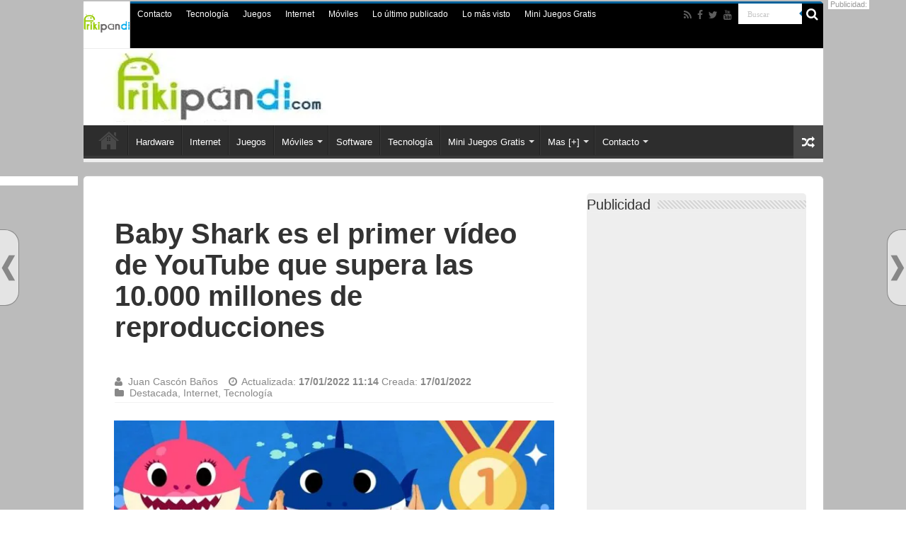

--- FILE ---
content_type: text/css
request_url: https://www.frikipandi.com/wp-content/cache/autoptimize/css/autoptimize_378b6d89e59c05232f8242665a188517.css
body_size: 35582
content:
.container-choice-footer-msg{text-align:center}.container-choice-footer-msg .container-inside .ccpa-msg-added{padding:2rem}
a.taq-button{border:none;cursor:pointer;padding:0 15px 0 60px;display:inline-block;margin:10px 0 0;text-transform:uppercase;letter-spacing:1px;font-weight:700;outline:none;position:relative;-webkit-transition:all .3s;-moz-transition:all .3s;transition:all .3s;background:#c7c7c7;color:#fff !important;text-decoration:none !important;font-size:14px;height:45px;line-height:45px;opacity:.9;overflow:hidden}a.taq-button.without-icon{padding:0 15px !important}a.taq-button:hover{opacity:1}a.taq-button i{background:rgba(0,0,0,.07);position:absolute;height:100%;left:0;top:0;line-height:45px;width:45px;text-align:center}a.taq-gradient{background-image:-webkit-linear-gradient(bottom,rgba(0,0,0,.3) 0,rgba(0,0,0,0) 100%);background-image:-moz-linear-gradient(bottom,rgba(0,0,0,.3) 0,rgba(0,0,0,0) 100%);background-image:-ms-linear-gradient(bottom,rgba(0,0,0,.3) 0,rgba(0,0,0,0) 100%);background-image:-o-linear-gradient(bottom,rgba(0,0,0,.3) 0,rgba(0,0,0,0) 100%);background-image:linear-gradient(to top,rgba(0,0,0,.3) 0,rgba(0,0,0,0) 100%)}a.taq-button.taq-large{font-size:24px;height:65px;line-height:65px;padding:0 20px 0 80px}a.taq-button.taq-large.without-icon{padding:0 20px !important}a.taq-button.taq-large i{line-height:65px;width:65px}a.taq-button.taq-small{font-size:10px;height:25px;line-height:25px;padding:0 10px 0 35px}a.taq-button.taq-small.without-icon{padding:0 10px !important}a.taq-button.taq-small i{line-height:25px;width:25px}a.taq-round{-webkit-border-radius:5px;border-radius:5px}a.taq-pill{-webkit-border-radius:200px;border-radius:200px}body.rtl a.taq-button i{left:auto;right:0}body.rtl a.taq-button{padding:0 60px 0 15px}body.rtl a.taq-button.taq-large{padding:0 80px 0 20px}body.rtl a.taq-button.taq-small{padding:0 35px 0 10px}#taq-button-wrapper{display:none}#taq-button-colour{margin:0;display:table}#taq-button-colour li{margin:0 3px 3px 0;float:left}#taq-button-colour li input{display:none}#taq-button-colour a{text-decoration:none;color:#fff}#taq-button-colour a span{padding:0 8px;display:block;height:25px;line-height:25px}#taq-button-preview{text-align:center;margin:10px 0}#taq-button-icons{height:250px;overflow-y:scroll;background:#fafafa;border:1px solid #eee;padding:10px;clear:both;margin-top:10px}#taq-button-icons li{margin:0;list-style:none;display:inline}#taq-button-icons li a{font-size:0;background:#fff;margin:2px;float:left;width:4%;padding:5px 5px 0;text-align:center;line-height:4%;display:block;border:1px solid #e5e5e5;-webkit-box-shadow:0 1px 1px rgba(0,0,0,.04);box-shadow:0 1px 1px rgba(0,0,0,.04);color:#888}#taq-button-icons li a.active{color:#0074a2 !important;box-shadow:inset 0 0 0 3px #0074a2}#taq-button-icons li a:hover{color:#333}#taq-button-icons li a i{font-size:16px;line-height:2}#taq-button-icons li a i.none:before{content:'.';color:#fff}body.rtl #taq-button-colour li{margin:0 0 3px 3px;float:right}body.rtl #taq-button-icons li a{float:right}
.review-box,.review-box *{margin:0;padding:0;color:#fff;-webkit-box-sizing:border-box;-moz-box-sizing:border-box;-ms-box-sizing:border-box;box-sizing:border-box}.review-box{margin:20px 0;background-color:#eee;padding:10px;color:#fff;font-size:12px}#review-box br{display:none}.review-bottom,.taq-clear{clear:both}#review-box h2.review-box-header{font-size:20px;color:#fff;margin-bottom:2px;background:#2b2b2b;font-size:22px;padding:10px 8px;margin-bottom:2px;font-weight:700}.review-item{margin-bottom:2px;opacity:1;-webkit-transition:all ease-in-out .2s;-moz-transition:all ease-in-out .2s;-o-transition:all ease-in-out .2s;transition:all ease-in-out .2s}#review-box .review-item h5{font-size:12px;color:#fff;position:relative;z-index:2;line-height:20px;margin-bottom:0}#review-box.review-percentage .review-item h5,#review-box.review-percentage .review-item h5{line-height:34px;padding:0 8px}.review-percentage .review-item span{position:relative;background:#3a3a3a;display:block;height:34px}.review-percentage .review-item span span{top:0;position:absolute;background-color:#00a9b0;background-image:url(//www.frikipandi.com/wp-content/plugins/taqyeem/images/stripes.png);display:block;height:34px}.review-stars .review-item{background:#3a3a3a;margin-bottom:2px;overflow:hidden;padding:10px 8px}#review-box.review-stars .review-item h5{float:left}.review-stars .stars-large,.review-stars .hearts-large,.review-stars .thumbs-large{float:right}.review-final-score .stars-large,.review-final-score .hearts-large,.review-final-score .thumbs-large{float:none !important;margin:0 auto 10px}.review-summary{background-color:#3a3a3a;overflow:hidden;position:relative;min-height:85px}.review-short-summary{padding:10px;display:table-cell;vertical-align:top;padding-right:122px}.review-short-summary a{color:#ccc;text-decoration:underline}.review-short-summary a:hover{color:#fff}.review-final-score{background-color:#00a9b0;width:112px;height:1000px;position:absolute;right:0;top:0;text-align:center;color:#fff;padding:10px 5px;border-color:#eee;border-style:solid;border-width:0 0 0 2px}.review-final-score .post-large-rate{margin-top:5px}#review-box .review-final-score h3{font-size:44px;color:#fff;font-weight:700;margin:0}#review-box .review-final-score h3 span{font-size:24px}#review-box .review-final-score h4{margin:0;font-size:20px;color:#fff}.review-top{float:left;width:60%;margin-right:20px}span.post-small-rate,span.post-small-rate span,span.post-large-rate,span.post-large-rate span{-webkit-transition:0 none;-moz-transition:0 none;-ms-transition:0 none;-o-transition:0 none;transition:0 none}span.post-small-rate{width:54px;display:block;height:15px;background-position:left bottom;background-repeat:no-repeat}span.post-small-rate span{width:100%;display:block;height:15px;background-position:left top;background-repeat:no-repeat;float:left}span.stars-small,span.stars-small span{background-image:url(//www.frikipandi.com/wp-content/plugins/taqyeem/images/stars-small.png)}span.hearts-small,span.hearts-small span{background-image:url(//www.frikipandi.com/wp-content/plugins/taqyeem/images/hearts-small.png)}span.thumbs-small,span.thumbs-small span{background-image:url(//www.frikipandi.com/wp-content/plugins/taqyeem/images/thumbs-small.png)}span.post-large-rate{width:98px;display:block;height:22px;background-position:left bottom;background-repeat:no-repeat}span.post-large-rate span{width:100%;display:block;height:22px;background-position:left top;background-repeat:no-repeat;float:left}span.stars-large,span.stars-large span{background-image:url(//www.frikipandi.com/wp-content/plugins/taqyeem/images/stars-large.png)}span.hearts-large,span.hearts-large span{background-image:url(//www.frikipandi.com/wp-content/plugins/taqyeem/images/hearts-large.png)}span.thumbs-large,span.thumbs-large span{background-image:url(//www.frikipandi.com/wp-content/plugins/taqyeem/images/thumbs-large.png)}.post-single-rate{float:left;margin-right:5px}.user-rate-wrap{background:#2b2b2b;margin-top:2px;padding:10px 8px}.user-rate{float:right;width:98px}.user-rate-wrap .user-rating-text{float:left}ul.reviews-posts{list-style:none}ul.reviews-posts li{overflow:hidden;margin-bottom:10px}ul.reviews-posts .review-thumbnail{float:left;margin-right:10px}ul.reviews-posts h3{margin-bottom:5px;clear:none}.taq-user-rate-active span.post-large-rate span{cursor:pointer}.taq-load{background:url(//www.frikipandi.com/wp-content/plugins/taqyeem/images/ajax-loader.gif) no-repeat center;width:98px;height:22px;display:block}body.rtl .review-top{float:right;margin-right:0;margin-left:20px}body.rtl .review-stars .stars-large,body.rtl .review-stars .hearts-large,body.rtl .review-stars .thumbs-large,body.rtl .user-rate,body.rtl .stars-large span,body.rtl .hearts-large span,body.rtl .thumbs-large span{float:left}body.rtl #review-box.review-stars .review-item h5,body.rtl .user-rate-wrap .user-rating-text{float:right}body.rtl .review-final-score{border-width:0 2px 0 0;right:auto;left:0}body.rtl .post-single-rate{float:right;margin-left:5px;margin-right:0}body.rtl ul.reviews-posts .review-thumbnail{float:right;margin-left:10px;margin-right:0}body.rtl .review-short-summary{padding-right:10px;padding-left:122px}@media only screen and (max-width:768px){.review-top,body.rtl .review-top{float:none;width:auto;margin-right:0;margin-left:0}}@media only screen and (max-width:480px){#review-box .review-final-score{width:auto;display:block;border-width:0 0 2px;height:auto;position:relative}#review-box .review-short-summary{padding:10px}#review-box .user-rate-wrap{text-align:center}#review-box .user-rate{float:none;margin:5px auto 0}#review-box .user-rate-wrap .user-rating-text{float:none}}
@charset "UTF-8";*{padding:0;margin:0;outline:none;list-style:none;border:0 none}*,*:before,*:after{-webkit-box-sizing:border-box;-moz-box-sizing:border-box;-ms-box-sizing:border-box;box-sizing:border-box}html{-ms-touch-action:manipulation;touch-action:manipulation}body{background:#fff;color:#333;font-family:'Droid Sans',Arial,Verdana,sans-serif;font-size:13px}pre,code{direction:ltr;background:url(//www.frikipandi.com/wp-content/themes/blog-tecnologia/images/code-bg.png);font:11px/19px'andale mono','lucida console',monospace;padding:3px;display:block;overflow-x:visible;overflow-y:hidden;margin:0 0 20px;color:#666;border-top:1px solid #e1e1e1;border-left:1px solid #e1e1e1;border-bottom:1px solid #f0f0f0;border-right:1px solid #f0f0f0}h1,h2,h3,h4,h5,h6{font-weight:400}.alignright{float:right}.alignleft{float:left}.aligncenter{clear:both;margin-left:auto;margin-right:auto}a{color:#444;text-decoration:none}a:hover{color:#000}.clear{clear:both}#theme-header:after,#signup_form:after,#buddypress:after,#main-nav:after,.gallery:after,#respond:before{display:block;visibility:hidden;clear:both;height:0;content:" "}a,.post-title a,ul.slider-navigation li,.pagenavi a,a.more-link,.main-menu li a,.subscribe-icons a,.flickr_badge_image img,.mega-menu-item img,.arqam-lite-widget-counter a i,.arqam-lite-widget-counter a span,.arqam-lite-widget-counter a small,.search-block-large .search-button,.search-block-large #s,.widget.timeline-posts li span.tie-date,.widget.timeline-posts li span.tie-date:before{-webkit-transition:all .2s ease-in-out;-moz-transition:all .2s ease-in-out;-ms-transition:all .2s ease-in-out;-o-transition:all .2s ease-in-out;transition:all .2s ease-in-out}iframe{max-width:100%}textarea,input,select{border:1px solid #ccc;background:#fff;font-size:inherit}textarea{overflow:auto;width:100%}textarea,input{padding:5px;outline:none}select{padding:2px}option{padding:0 4px}input[type=button],button{padding:4px;cursor:pointer;vertical-align:middle}input.text_input,textarea.textarea{border:1px solid #ccc;-webkit-border-radius:1px;-moz-border-radius:1px;border-radius:1px}textarea,input[type=text],input[type=password],input[type=email],input[type=url],input[type=tel],input[type=number],input[type=date],input[type=file],input[type=search],input[type=color],input[type=datetime],input[type=datetime-local],input[type=month],input[type=range],input[type=time],input[type=week],select{border-color:#f1f1f1;border-top-color:#ddd;border-left-color:#ddd;background-color:#f9f9f9;color:#515151;font:12px Tahoma;padding:8px;margin-bottom:7px;-webkit-border-radius:3px;-moz-border-radius:3px;border-radius:3px;webkit-transition:all .3s ease-in-out;-moz-transition:all .3s ease-in-out;-o-transition:all .3s ease-in-out;-ms-transition:all .3s ease-in-out;transition:all .3s ease-in-out}textarea:hover,input[type=text]:hover,input[type=password]:hover,input[type=email]:hover,input[type=url]:hover,input[type=tel]:hover,input[type=number]:hover,input[type=date]:hover,input[type=file]:hover,input[type=search]:hover,input[type=color]:hover,input[type=datetime]:hover,input[type=datetime-local]:hover,input[type=month]:hover,input[type=range]:hover,input[type=time]:hover,input[type=week]:hover,select:focus{background-color:#f5f5f5}textarea:focus,input[type=text]:focus,input[type=password]:focus,input[type=email]:focus,input[type=url]:focus,input[type=tel]:focus,input[type=number]:focus,input[type=date]:focus,input[type=file]:focus,input[type=search]:focus,input[type=color]:focus,input[type=datetime]:focus,input[type=datetime-local]:focus,input[type=month]:focus,input[type=range]:focus,input[type=time]:focus,input[type=week]:focus,select:focus{background-color:#fff}.button,a.button,a.more-link,#main-content input[type=submit],.form-submit #submit,#login-form .login-button,.widget-feedburner .feedburner-subscribe,input[type=submit],#buddypress button,#buddypress a.button,#buddypress input[type=submit],#buddypress input[type=reset],#buddypress ul.button-nav li a,#buddypress div.generic-button a,#buddypress .comment-reply-link,a.bp-title-button{width:auto;position:relative;background-color:#f88c00;color:#fff;padding:5px 12px;font:12px Tahoma;display:inline-block;line-height:22px;border:0 none;cursor:pointer;text-decoration:none;webkit-transition:all .3s ease-in-out;-moz-transition:all .3s ease-in-out;-o-transition:all .3s ease-in-out;-ms-transition:all .3s ease-in-out;transition:all .3s ease-in-out;-webkit-border-radius:2px;-moz-border-radius:2px;border-radius:2px;-webkit-appearance:none !important;-moz-appearance:none !important;appearance:none !important}.button:hover,a.button:hover,a.more-link:hover,#main-content input[type=submit]:hover,.form-submit #submit:hover,#login-form .login-button:hover,.widget-feedburner .feedburner-subscribe:hover,input[type=submit]:hover,#buddypress button:hover,#buddypress a.button:hover,#buddypress input[type=submit]:hover,#buddypress input[type=reset]:hover,#buddypress ul.button-nav li a:hover,#buddypress div.generic-button a:hover,#buddypress .comment-reply-link:hover,a.bp-title-button:hover{background-color:#777 !important;text-decoration:none}::-moz-selection{background:#f9a386;color:#fff;text-shadow:none}::selection{background:#f9a386;color:#fff;text-shadow:none}::-webkit-scrollbar-track{background:#fff;-webkit-box-shadow:inset 1px 1px 2px #e0e0e0;border:1px solid #d8d8d8}::-webkit-scrollbar-thumb{background:#f88c00;-webkit-box-shadow:inset 1px 1px 2px rgba(155,155,155,.4)}::-webkit-scrollbar-thumb:hover{-webkit-box-shadow:inset 1px 1px 10px rgba(0,0,0,.3)}::-webkit-scrollbar-thumb:active{background:#888;-webkit-box-shadow:inset 1px 1px 2px rgba(0,0,0,.3)}@font-face{font-family:'BebasNeueRegular';src:url(//www.frikipandi.com/wp-content/themes/blog-tecnologia/fonts/BebasNeue/BebasNeue-webfont.eot);src:url(//www.frikipandi.com/wp-content/themes/blog-tecnologia/fonts/BebasNeue/BebasNeue-webfont.eot?#iefix) format('embedded-opentype'),url(//www.frikipandi.com/wp-content/themes/blog-tecnologia/fonts/BebasNeue/BebasNeue-webfont.woff) format('woff'),url(//www.frikipandi.com/wp-content/themes/blog-tecnologia/fonts/BebasNeue/BebasNeue-webfont.ttf) format('truetype'),url(//www.frikipandi.com/wp-content/themes/blog-tecnologia/fonts/BebasNeue/BebasNeue-webfont.svg#BebasNeueRegular) format('svg');font-weight:400;font-style:normal}#respond h3,.woocommerce-tabs .entry-content h2,.woocommerce .related.products h2,.entry .woocommerce h2,.woocommerce-billing-fields h3,.woocommerce-shipping-fields h3,#order_review_heading,#bbpress-forums fieldset.bbp-form legend,#buddypress .item-body h4,#buddypress #item-body h4{font-size:22px;font-family:BebasNeueRegular,arial,Georgia,serif}@font-face{font-family:'FontAwesome';src:url(//www.frikipandi.com/wp-content/themes/blog-tecnologia/fonts/fontawesome/fontawesome-webfont.eot?v=4.6.3);src:url(//www.frikipandi.com/wp-content/themes/blog-tecnologia/fonts/fontawesome/fontawesome-webfont.eot?#iefix&v=4.6.3) format('embedded-opentype'),url(//www.frikipandi.com/wp-content/themes/blog-tecnologia/fonts/fontawesome/fontawesome-webfont.woff2?v=4.6.3) format('woff2'),url(//www.frikipandi.com/wp-content/themes/blog-tecnologia/fonts/fontawesome/fontawesome-webfont.woff?v=4.6.3) format('woff'),url(//www.frikipandi.com/wp-content/themes/blog-tecnologia/fonts/fontawesome/fontawesome-webfont.ttf?v=4.6.3) format('truetype'),url(//www.frikipandi.com/wp-content/themes/blog-tecnologia/fonts/fontawesome/fontawesome-webfont.svg?v=4.6.3#fontawesomeregular) format('svg');font-weight:400;font-style:normal}.fa-lg{font-size:1.33333333em;line-height:.75em;vertical-align:-15%}.fa-2x{font-size:2em}.fa-3x{font-size:3em}.fa-4x{font-size:4em}.fa-5x{font-size:5em}.fa-fw{width:1.28571429em;text-align:center}.fa-ul{padding-left:0;margin-left:2.14285714em;list-style-type:none}.fa-ul>li{position:relative}.fa-li{position:absolute;left:-2.14285714em;width:2.14285714em;top:.14285714em;text-align:center}.fa-li.fa-lg{left:-1.85714286em}.fa-border{padding:.2em .25em .15em;border:solid .08em #eee;border-radius:.1em}.fa-pull-left{float:left}.fa-pull-right{float:right}.fa.fa-pull-left{margin-right:.3em}.fa.fa-pull-right{margin-left:.3em}.pull-right{float:right}.pull-left{float:left}.fa.pull-left{margin-right:.3em}.fa.pull-right{margin-left:.3em}.fa-spin{-webkit-animation:fa-spin 2s infinite linear;animation:fa-spin 2s infinite linear}.fa-pulse{-webkit-animation:fa-spin 1s infinite steps(8);animation:fa-spin 1s infinite steps(8)}@-webkit-keyframes fa-spin{0%{-webkit-transform:rotate(0deg);transform:rotate(0deg)}100%{-webkit-transform:rotate(359deg);transform:rotate(359deg)}}@keyframes fa-spin{0%{-webkit-transform:rotate(0deg);transform:rotate(0deg)}100%{-webkit-transform:rotate(359deg);transform:rotate(359deg)}}.fa-rotate-90{-ms-filter:"progid:DXImageTransform.Microsoft.BasicImage(rotation=1)";-webkit-transform:rotate(90deg);-ms-transform:rotate(90deg);transform:rotate(90deg)}.fa-rotate-180{-ms-filter:"progid:DXImageTransform.Microsoft.BasicImage(rotation=2)";-webkit-transform:rotate(180deg);-ms-transform:rotate(180deg);transform:rotate(180deg)}.fa-rotate-270{-ms-filter:"progid:DXImageTransform.Microsoft.BasicImage(rotation=3)";-webkit-transform:rotate(270deg);-ms-transform:rotate(270deg);transform:rotate(270deg)}.fa-flip-horizontal{-ms-filter:"progid:DXImageTransform.Microsoft.BasicImage(rotation=0, mirror=1)";-webkit-transform:scale(-1,1);-ms-transform:scale(-1,1);transform:scale(-1,1)}.fa-flip-vertical{-ms-filter:"progid:DXImageTransform.Microsoft.BasicImage(rotation=2, mirror=1)";-webkit-transform:scale(1,-1);-ms-transform:scale(1,-1);transform:scale(1,-1)}:root .fa-rotate-90,:root .fa-rotate-180,:root .fa-rotate-270,:root .fa-flip-horizontal,:root .fa-flip-vertical{filter:none}.fa-stack{position:relative;display:inline-block;width:2em;height:2em;line-height:2em;vertical-align:middle}.fa-stack-1x,.fa-stack-2x{position:absolute;left:0;width:100%;text-align:center}.fa-stack-1x{line-height:inherit}.fa-stack-2x{font-size:2em}.fa-inverse{color:#fff}.fa-glass:before{content:"\f000"}.fa-music:before{content:"\f001"}.fa-search:before{content:"\f002"}.fa-envelope-o:before{content:"\f003"}.fa-heart:before{content:"\f004"}.fa-star:before{content:"\f005"}.fa-star-o:before{content:"\f006"}.fa-user:before{content:"\f007"}.fa-film:before{content:"\f008"}.fa-th-large:before{content:"\f009"}.fa-th:before{content:"\f00a"}.fa-th-list:before{content:"\f00b"}.fa-check:before{content:"\f00c"}.fa-remove:before,.fa-close:before,.fa-times:before{content:"\f00d"}.fa-search-plus:before{content:"\f00e"}.fa-search-minus:before{content:"\f010"}.fa-power-off:before{content:"\f011"}.fa-signal:before{content:"\f012"}.fa-gear:before,.fa-cog:before{content:"\f013"}.fa-trash-o:before{content:"\f014"}.fa-home:before{content:"\f015"}.fa-file-o:before{content:"\f016"}.fa-clock-o:before{content:"\f017"}.fa-road:before{content:"\f018"}.fa-download:before{content:"\f019"}.fa-arrow-circle-o-down:before{content:"\f01a"}.fa-arrow-circle-o-up:before{content:"\f01b"}.fa-inbox:before{content:"\f01c"}.fa-play-circle-o:before{content:"\f01d"}.fa-rotate-right:before,.fa-repeat:before{content:"\f01e"}.fa-refresh:before{content:"\f021"}.fa-list-alt:before{content:"\f022"}.fa-lock:before{content:"\f023"}.fa-flag:before{content:"\f024"}.fa-headphones:before{content:"\f025"}.fa-volume-off:before{content:"\f026"}.fa-volume-down:before{content:"\f027"}.fa-volume-up:before{content:"\f028"}.fa-qrcode:before{content:"\f029"}.fa-barcode:before{content:"\f02a"}.fa-tag:before{content:"\f02b"}.fa-tags:before{content:"\f02c"}.fa-book:before{content:"\f02d"}.fa-bookmark:before{content:"\f02e"}.fa-print:before{content:"\f02f"}.fa-camera:before{content:"\f030"}.fa-font:before{content:"\f031"}.fa-bold:before{content:"\f032"}.fa-italic:before{content:"\f033"}.fa-text-height:before{content:"\f034"}.fa-text-width:before{content:"\f035"}.fa-align-left:before{content:"\f036"}.fa-align-center:before{content:"\f037"}.fa-align-right:before{content:"\f038"}.fa-align-justify:before{content:"\f039"}.fa-list:before{content:"\f03a"}.fa-dedent:before,.fa-outdent:before{content:"\f03b"}.fa-indent:before{content:"\f03c"}.fa-video-camera:before{content:"\f03d"}.fa-photo:before,.fa-image:before,.fa-picture-o:before{content:"\f03e"}.fa-pencil:before{content:"\f040"}.fa-map-marker:before{content:"\f041"}.fa-adjust:before{content:"\f042"}.fa-tint:before{content:"\f043"}.fa-edit:before,.fa-pencil-square-o:before{content:"\f044"}.fa-share-square-o:before{content:"\f045"}.fa-check-square-o:before{content:"\f046"}.fa-arrows:before{content:"\f047"}.fa-step-backward:before{content:"\f048"}.fa-fast-backward:before{content:"\f049"}.fa-backward:before{content:"\f04a"}.fa-play:before{content:"\f04b"}.fa-pause:before{content:"\f04c"}.fa-stop:before{content:"\f04d"}.fa-forward:before{content:"\f04e"}.fa-fast-forward:before{content:"\f050"}.fa-step-forward:before{content:"\f051"}.fa-eject:before{content:"\f052"}.fa-chevron-left:before{content:"\f053"}.fa-chevron-right:before{content:"\f054"}.fa-plus-circle:before{content:"\f055"}.fa-minus-circle:before{content:"\f056"}.fa-times-circle:before{content:"\f057"}.fa-check-circle:before{content:"\f058"}.fa-question-circle:before{content:"\f059"}.fa-info-circle:before{content:"\f05a"}.fa-crosshairs:before{content:"\f05b"}.fa-times-circle-o:before{content:"\f05c"}.fa-check-circle-o:before{content:"\f05d"}.fa-ban:before{content:"\f05e"}.fa-arrow-left:before{content:"\f060"}.fa-arrow-right:before{content:"\f061"}.fa-arrow-up:before{content:"\f062"}.fa-arrow-down:before{content:"\f063"}.fa-mail-forward:before,.fa-share:before{content:"\f064"}.fa-expand:before{content:"\f065"}.fa-compress:before{content:"\f066"}.fa-plus:before{content:"\f067"}.fa-minus:before{content:"\f068"}.fa-asterisk:before{content:"\f069"}.fa-exclamation-circle:before{content:"\f06a"}.fa-gift:before{content:"\f06b"}.fa-leaf:before{content:"\f06c"}.fa-fire:before{content:"\f06d"}.fa-eye:before{content:"\f06e"}.fa-eye-slash:before{content:"\f070"}.fa-warning:before,.fa-exclamation-triangle:before{content:"\f071"}.fa-plane:before{content:"\f072"}.fa-calendar:before{content:"\f073"}.fa-random:before{content:"\f074"}.fa-comment:before{content:"\f075"}.fa-magnet:before{content:"\f076"}.fa-chevron-up:before{content:"\f077"}.fa-chevron-down:before{content:"\f078"}.fa-retweet:before{content:"\f079"}.fa-shopping-cart:before{content:"\f07a"}.fa-folder:before{content:"\f07b"}.fa-folder-open:before{content:"\f07c"}.fa-arrows-v:before{content:"\f07d"}.fa-arrows-h:before{content:"\f07e"}.fa-bar-chart-o:before,.fa-bar-chart:before{content:"\f080"}.fa-twitter-square:before{content:"\f081"}.fa-facebook-square:before{content:"\f082"}.fa-camera-retro:before{content:"\f083"}.fa-key:before{content:"\f084"}.fa-gears:before,.fa-cogs:before{content:"\f085"}.fa-comments:before{content:"\f086"}.fa-thumbs-o-up:before{content:"\f087"}.fa-thumbs-o-down:before{content:"\f088"}.fa-star-half:before{content:"\f089"}.fa-heart-o:before{content:"\f08a"}.fa-sign-out:before{content:"\f08b"}.fa-linkedin-square:before{content:"\f08c"}.fa-thumb-tack:before{content:"\f08d"}.fa-external-link:before{content:"\f08e"}.fa-sign-in:before{content:"\f090"}.fa-trophy:before{content:"\f091"}.fa-github-square:before{content:"\f092"}.fa-upload:before{content:"\f093"}.fa-lemon-o:before{content:"\f094"}.fa-phone:before{content:"\f095"}.fa-square-o:before{content:"\f096"}.fa-bookmark-o:before{content:"\f097"}.fa-phone-square:before{content:"\f098"}.fa-twitter:before{content:"\f099"}.fa-facebook-f:before,.fa-facebook:before{content:"\f09a"}.fa-github:before{content:"\f09b"}.fa-unlock:before{content:"\f09c"}.fa-credit-card:before{content:"\f09d"}.fa-feed:before,.fa-rss:before{content:"\f09e"}.fa-hdd-o:before{content:"\f0a0"}.fa-bullhorn:before{content:"\f0a1"}.fa-bell:before{content:"\f0f3"}.fa-certificate:before{content:"\f0a3"}.fa-hand-o-right:before{content:"\f0a4"}.fa-hand-o-left:before{content:"\f0a5"}.fa-hand-o-up:before{content:"\f0a6"}.fa-hand-o-down:before{content:"\f0a7"}.fa-arrow-circle-left:before{content:"\f0a8"}.fa-arrow-circle-right:before{content:"\f0a9"}.fa-arrow-circle-up:before{content:"\f0aa"}.fa-arrow-circle-down:before{content:"\f0ab"}.fa-globe:before{content:"\f0ac"}.fa-wrench:before{content:"\f0ad"}.fa-tasks:before{content:"\f0ae"}.fa-filter:before{content:"\f0b0"}.fa-briefcase:before{content:"\f0b1"}.fa-arrows-alt:before{content:"\f0b2"}.fa-group:before,.fa-users:before{content:"\f0c0"}.fa-chain:before,.fa-link:before{content:"\f0c1"}.fa-cloud:before{content:"\f0c2"}.fa-flask:before{content:"\f0c3"}.fa-cut:before,.fa-scissors:before{content:"\f0c4"}.fa-copy:before,.fa-files-o:before{content:"\f0c5"}.fa-paperclip:before{content:"\f0c6"}.fa-save:before,.fa-floppy-o:before{content:"\f0c7"}.fa-square:before{content:"\f0c8"}.fa-navicon:before,.fa-reorder:before,.fa-bars:before{content:"\f0c9"}.fa-list-ul:before{content:"\f0ca"}.fa-list-ol:before{content:"\f0cb"}.fa-strikethrough:before{content:"\f0cc"}.fa-underline:before{content:"\f0cd"}.fa-table:before{content:"\f0ce"}.fa-magic:before{content:"\f0d0"}.fa-truck:before{content:"\f0d1"}.fa-pinterest:before{content:"\f0d2"}.fa-pinterest-square:before{content:"\f0d3"}.fa-google-plus-square:before{content:"\f0d4"}.fa-google-plus:before{content:"\f0d5"}.fa-money:before{content:"\f0d6"}.fa-caret-down:before{content:"\f0d7"}.fa-caret-up:before{content:"\f0d8"}.fa-caret-left:before{content:"\f0d9"}.fa-caret-right:before{content:"\f0da"}.fa-columns:before{content:"\f0db"}.fa-unsorted:before,.fa-sort:before{content:"\f0dc"}.fa-sort-down:before,.fa-sort-desc:before{content:"\f0dd"}.fa-sort-up:before,.fa-sort-asc:before{content:"\f0de"}.fa-envelope:before{content:"\f0e0"}.fa-linkedin:before{content:"\f0e1"}.fa-rotate-left:before,.fa-undo:before{content:"\f0e2"}.fa-legal:before,.fa-gavel:before{content:"\f0e3"}.fa-dashboard:before,.fa-tachometer:before{content:"\f0e4"}.fa-comment-o:before{content:"\f0e5"}.fa-comments-o:before{content:"\f0e6"}.fa-flash:before,.fa-bolt:before{content:"\f0e7"}.fa-sitemap:before{content:"\f0e8"}.fa-umbrella:before{content:"\f0e9"}.fa-paste:before,.fa-clipboard:before{content:"\f0ea"}.fa-lightbulb-o:before{content:"\f0eb"}.fa-exchange:before{content:"\f0ec"}.fa-cloud-download:before{content:"\f0ed"}.fa-cloud-upload:before{content:"\f0ee"}.fa-user-md:before{content:"\f0f0"}.fa-stethoscope:before{content:"\f0f1"}.fa-suitcase:before{content:"\f0f2"}.fa-bell-o:before{content:"\f0a2"}.fa-coffee:before{content:"\f0f4"}.fa-cutlery:before{content:"\f0f5"}.fa-file-text-o:before{content:"\f0f6"}.fa-building-o:before{content:"\f0f7"}.fa-hospital-o:before{content:"\f0f8"}.fa-ambulance:before{content:"\f0f9"}.fa-medkit:before{content:"\f0fa"}.fa-fighter-jet:before{content:"\f0fb"}.fa-beer:before{content:"\f0fc"}.fa-h-square:before{content:"\f0fd"}.fa-plus-square:before{content:"\f0fe"}.fa-angle-double-left:before{content:"\f100"}.fa-angle-double-right:before{content:"\f101"}.fa-angle-double-up:before{content:"\f102"}.fa-angle-double-down:before{content:"\f103"}.fa-angle-left:before{content:"\f104"}.fa-angle-right:before{content:"\f105"}.fa-angle-up:before{content:"\f106"}.fa-angle-down:before{content:"\f107"}.fa-desktop:before{content:"\f108"}.fa-laptop:before{content:"\f109"}.fa-tablet:before{content:"\f10a"}.fa-mobile-phone:before,.fa-mobile:before{content:"\f10b"}.fa-circle-o:before{content:"\f10c"}.fa-quote-left:before{content:"\f10d"}.fa-quote-right:before{content:"\f10e"}.fa-spinner:before{content:"\f110"}.fa-circle:before{content:"\f111"}.fa-mail-reply:before,.fa-reply:before{content:"\f112"}.fa-github-alt:before{content:"\f113"}.fa-folder-o:before{content:"\f114"}.fa-folder-open-o:before{content:"\f115"}.fa-smile-o:before{content:"\f118"}.fa-frown-o:before{content:"\f119"}.fa-meh-o:before{content:"\f11a"}.fa-gamepad:before{content:"\f11b"}.fa-keyboard-o:before{content:"\f11c"}.fa-flag-o:before{content:"\f11d"}.fa-flag-checkered:before{content:"\f11e"}.fa-terminal:before{content:"\f120"}.fa-code:before{content:"\f121"}.fa-mail-reply-all:before,.fa-reply-all:before{content:"\f122"}.fa-star-half-empty:before,.fa-star-half-full:before,.fa-star-half-o:before{content:"\f123"}.fa-location-arrow:before{content:"\f124"}.fa-crop:before{content:"\f125"}.fa-code-fork:before{content:"\f126"}.fa-unlink:before,.fa-chain-broken:before{content:"\f127"}.fa-question:before{content:"\f128"}.fa-info:before{content:"\f129"}.fa-exclamation:before{content:"\f12a"}.fa-superscript:before{content:"\f12b"}.fa-subscript:before{content:"\f12c"}.fa-eraser:before{content:"\f12d"}.fa-puzzle-piece:before{content:"\f12e"}.fa-microphone:before{content:"\f130"}.fa-microphone-slash:before{content:"\f131"}.fa-shield:before{content:"\f132"}.fa-calendar-o:before{content:"\f133"}.fa-fire-extinguisher:before{content:"\f134"}.fa-rocket:before{content:"\f135"}.fa-maxcdn:before{content:"\f136"}.fa-chevron-circle-left:before{content:"\f137"}.fa-chevron-circle-right:before{content:"\f138"}.fa-chevron-circle-up:before{content:"\f139"}.fa-chevron-circle-down:before{content:"\f13a"}.fa-html5:before{content:"\f13b"}.fa-css3:before{content:"\f13c"}.fa-anchor:before{content:"\f13d"}.fa-unlock-alt:before{content:"\f13e"}.fa-bullseye:before{content:"\f140"}.fa-ellipsis-h:before{content:"\f141"}.fa-ellipsis-v:before{content:"\f142"}.fa-rss-square:before{content:"\f143"}.fa-play-circle:before{content:"\f144"}.fa-ticket:before{content:"\f145"}.fa-minus-square:before{content:"\f146"}.fa-minus-square-o:before{content:"\f147"}.fa-level-up:before{content:"\f148"}.fa-level-down:before{content:"\f149"}.fa-check-square:before{content:"\f14a"}.fa-pencil-square:before{content:"\f14b"}.fa-external-link-square:before{content:"\f14c"}.fa-share-square:before{content:"\f14d"}.fa-compass:before{content:"\f14e"}.fa-toggle-down:before,.fa-caret-square-o-down:before{content:"\f150"}.fa-toggle-up:before,.fa-caret-square-o-up:before{content:"\f151"}.fa-toggle-right:before,.fa-caret-square-o-right:before{content:"\f152"}.fa-euro:before,.fa-eur:before{content:"\f153"}.fa-gbp:before{content:"\f154"}.fa-dollar:before,.fa-usd:before{content:"\f155"}.fa-rupee:before,.fa-inr:before{content:"\f156"}.fa-cny:before,.fa-rmb:before,.fa-yen:before,.fa-jpy:before{content:"\f157"}.fa-ruble:before,.fa-rouble:before,.fa-rub:before{content:"\f158"}.fa-won:before,.fa-krw:before{content:"\f159"}.fa-bitcoin:before,.fa-btc:before{content:"\f15a"}.fa-file:before{content:"\f15b"}.fa-file-text:before{content:"\f15c"}.fa-sort-alpha-asc:before{content:"\f15d"}.fa-sort-alpha-desc:before{content:"\f15e"}.fa-sort-amount-asc:before{content:"\f160"}.fa-sort-amount-desc:before{content:"\f161"}.fa-sort-numeric-asc:before{content:"\f162"}.fa-sort-numeric-desc:before{content:"\f163"}.fa-thumbs-up:before{content:"\f164"}.fa-thumbs-down:before{content:"\f165"}.fa-youtube-square:before{content:"\f166"}.fa-youtube:before{content:"\f167"}.fa-xing:before{content:"\f168"}.fa-xing-square:before{content:"\f169"}.fa-youtube-play:before{content:"\f16a"}.fa-dropbox:before{content:"\f16b"}.fa-stack-overflow:before{content:"\f16c"}.fa-instagram:before{content:"\f16d"}.fa-flickr:before{content:"\f16e"}.fa-adn:before{content:"\f170"}.fa-bitbucket:before{content:"\f171"}.fa-bitbucket-square:before{content:"\f172"}.fa-tumblr:before{content:"\f173"}.fa-tumblr-square:before{content:"\f174"}.fa-long-arrow-down:before{content:"\f175"}.fa-long-arrow-up:before{content:"\f176"}.fa-long-arrow-left:before{content:"\f177"}.fa-long-arrow-right:before{content:"\f178"}.fa-apple:before{content:"\f179"}.fa-windows:before{content:"\f17a"}.fa-android:before{content:"\f17b"}.fa-linux:before{content:"\f17c"}.fa-dribbble:before{content:"\f17d"}.fa-skype:before{content:"\f17e"}.fa-foursquare:before{content:"\f180"}.fa-trello:before{content:"\f181"}.fa-female:before{content:"\f182"}.fa-male:before{content:"\f183"}.fa-gittip:before,.fa-gratipay:before{content:"\f184"}.fa-sun-o:before{content:"\f185"}.fa-moon-o:before{content:"\f186"}.fa-archive:before{content:"\f187"}.fa-bug:before{content:"\f188"}.fa-vk:before{content:"\f189"}.fa-weibo:before{content:"\f18a"}.fa-renren:before{content:"\f18b"}.fa-pagelines:before{content:"\f18c"}.fa-stack-exchange:before{content:"\f18d"}.fa-arrow-circle-o-right:before{content:"\f18e"}.fa-arrow-circle-o-left:before{content:"\f190"}.fa-toggle-left:before,.fa-caret-square-o-left:before{content:"\f191"}.fa-dot-circle-o:before{content:"\f192"}.fa-wheelchair:before{content:"\f193"}.fa-vimeo-square:before{content:"\f194"}.fa-turkish-lira:before,.fa-try:before{content:"\f195"}.fa-plus-square-o:before{content:"\f196"}.fa-space-shuttle:before{content:"\f197"}.fa-slack:before{content:"\f198"}.fa-envelope-square:before{content:"\f199"}.fa-wordpress:before{content:"\f19a"}.fa-openid:before{content:"\f19b"}.fa-institution:before,.fa-bank:before,.fa-university:before{content:"\f19c"}.fa-mortar-board:before,.fa-graduation-cap:before{content:"\f19d"}.fa-yahoo:before{content:"\f19e"}.fa-google:before{content:"\f1a0"}.fa-reddit:before{content:"\f1a1"}.fa-reddit-square:before{content:"\f1a2"}.fa-stumbleupon-circle:before{content:"\f1a3"}.fa-stumbleupon:before{content:"\f1a4"}.fa-delicious:before{content:"\f1a5"}.fa-digg:before{content:"\f1a6"}.fa-pied-piper-pp:before{content:"\f1a7"}.fa-pied-piper-alt:before{content:"\f1a8"}.fa-drupal:before{content:"\f1a9"}.fa-joomla:before{content:"\f1aa"}.fa-language:before{content:"\f1ab"}.fa-fax:before{content:"\f1ac"}.fa-building:before{content:"\f1ad"}.fa-child:before{content:"\f1ae"}.fa-paw:before{content:"\f1b0"}.fa-spoon:before{content:"\f1b1"}.fa-cube:before{content:"\f1b2"}.fa-cubes:before{content:"\f1b3"}.fa-behance:before{content:"\f1b4"}.fa-behance-square:before{content:"\f1b5"}.fa-steam:before{content:"\f1b6"}.fa-steam-square:before{content:"\f1b7"}.fa-recycle:before{content:"\f1b8"}.fa-automobile:before,.fa-car:before{content:"\f1b9"}.fa-cab:before,.fa-taxi:before{content:"\f1ba"}.fa-tree:before{content:"\f1bb"}.fa-spotify:before{content:"\f1bc"}.fa-deviantart:before{content:"\f1bd"}.fa-soundcloud:before{content:"\f1be"}.fa-database:before{content:"\f1c0"}.fa-file-pdf-o:before{content:"\f1c1"}.fa-file-word-o:before{content:"\f1c2"}.fa-file-excel-o:before{content:"\f1c3"}.fa-file-powerpoint-o:before{content:"\f1c4"}.fa-file-photo-o:before,.fa-file-picture-o:before,.fa-file-image-o:before{content:"\f1c5"}.fa-file-zip-o:before,.fa-file-archive-o:before{content:"\f1c6"}.fa-file-sound-o:before,.fa-file-audio-o:before{content:"\f1c7"}.fa-file-movie-o:before,.fa-file-video-o:before{content:"\f1c8"}.fa-file-code-o:before{content:"\f1c9"}.fa-vine:before{content:"\f1ca"}.fa-codepen:before{content:"\f1cb"}.fa-jsfiddle:before{content:"\f1cc"}.fa-life-bouy:before,.fa-life-buoy:before,.fa-life-saver:before,.fa-support:before,.fa-life-ring:before{content:"\f1cd"}.fa-circle-o-notch:before{content:"\f1ce"}.fa-ra:before,.fa-resistance:before,.fa-rebel:before{content:"\f1d0"}.fa-ge:before,.fa-empire:before{content:"\f1d1"}.fa-git-square:before{content:"\f1d2"}.fa-git:before{content:"\f1d3"}.fa-y-combinator-square:before,.fa-yc-square:before,.fa-hacker-news:before{content:"\f1d4"}.fa-tencent-weibo:before{content:"\f1d5"}.fa-qq:before{content:"\f1d6"}.fa-wechat:before,.fa-weixin:before{content:"\f1d7"}.fa-send:before,.fa-paper-plane:before{content:"\f1d8"}.fa-send-o:before,.fa-paper-plane-o:before{content:"\f1d9"}.fa-history:before{content:"\f1da"}.fa-circle-thin:before{content:"\f1db"}.fa-header:before{content:"\f1dc"}.fa-paragraph:before{content:"\f1dd"}.fa-sliders:before{content:"\f1de"}.fa-share-alt:before{content:"\f1e0"}.fa-share-alt-square:before{content:"\f1e1"}.fa-bomb:before{content:"\f1e2"}.fa-soccer-ball-o:before,.fa-futbol-o:before{content:"\f1e3"}.fa-tty:before{content:"\f1e4"}.fa-binoculars:before{content:"\f1e5"}.fa-plug:before{content:"\f1e6"}.fa-slideshare:before{content:"\f1e7"}.fa-twitch:before{content:"\f1e8"}.fa-yelp:before{content:"\f1e9"}.fa-newspaper-o:before{content:"\f1ea"}.fa-wifi:before{content:"\f1eb"}.fa-calculator:before{content:"\f1ec"}.fa-paypal:before{content:"\f1ed"}.fa-google-wallet:before{content:"\f1ee"}.fa-cc-visa:before{content:"\f1f0"}.fa-cc-mastercard:before{content:"\f1f1"}.fa-cc-discover:before{content:"\f1f2"}.fa-cc-amex:before{content:"\f1f3"}.fa-cc-paypal:before{content:"\f1f4"}.fa-cc-stripe:before{content:"\f1f5"}.fa-bell-slash:before{content:"\f1f6"}.fa-bell-slash-o:before{content:"\f1f7"}.fa-trash:before{content:"\f1f8"}.fa-copyright:before{content:"\f1f9"}.fa-at:before{content:"\f1fa"}.fa-eyedropper:before{content:"\f1fb"}.fa-paint-brush:before{content:"\f1fc"}.fa-birthday-cake:before{content:"\f1fd"}.fa-area-chart:before{content:"\f1fe"}.fa-pie-chart:before{content:"\f200"}.fa-line-chart:before{content:"\f201"}.fa-lastfm:before{content:"\f202"}.fa-lastfm-square:before{content:"\f203"}.fa-toggle-off:before{content:"\f204"}.fa-toggle-on:before{content:"\f205"}.fa-bicycle:before{content:"\f206"}.fa-bus:before{content:"\f207"}.fa-ioxhost:before{content:"\f208"}.fa-angellist:before{content:"\f209"}.fa-cc:before{content:"\f20a"}.fa-shekel:before,.fa-sheqel:before,.fa-ils:before{content:"\f20b"}.fa-meanpath:before{content:"\f20c"}.fa-buysellads:before{content:"\f20d"}.fa-connectdevelop:before{content:"\f20e"}.fa-dashcube:before{content:"\f210"}.fa-forumbee:before{content:"\f211"}.fa-leanpub:before{content:"\f212"}.fa-sellsy:before{content:"\f213"}.fa-shirtsinbulk:before{content:"\f214"}.fa-simplybuilt:before{content:"\f215"}.fa-skyatlas:before{content:"\f216"}.fa-cart-plus:before{content:"\f217"}.fa-cart-arrow-down:before{content:"\f218"}.fa-diamond:before{content:"\f219"}.fa-ship:before{content:"\f21a"}.fa-user-secret:before{content:"\f21b"}.fa-motorcycle:before{content:"\f21c"}.fa-street-view:before{content:"\f21d"}.fa-heartbeat:before{content:"\f21e"}.fa-venus:before{content:"\f221"}.fa-mars:before{content:"\f222"}.fa-mercury:before{content:"\f223"}.fa-intersex:before,.fa-transgender:before{content:"\f224"}.fa-transgender-alt:before{content:"\f225"}.fa-venus-double:before{content:"\f226"}.fa-mars-double:before{content:"\f227"}.fa-venus-mars:before{content:"\f228"}.fa-mars-stroke:before{content:"\f229"}.fa-mars-stroke-v:before{content:"\f22a"}.fa-mars-stroke-h:before{content:"\f22b"}.fa-neuter:before{content:"\f22c"}.fa-genderless:before{content:"\f22d"}.fa-facebook-official:before{content:"\f230"}.fa-pinterest-p:before{content:"\f231"}.fa-whatsapp:before{content:"\f232"}.fa-server:before{content:"\f233"}.fa-user-plus:before{content:"\f234"}.fa-user-times:before{content:"\f235"}.fa-hotel:before,.fa-bed:before{content:"\f236"}.fa-viacoin:before{content:"\f237"}.fa-train:before{content:"\f238"}.fa-subway:before{content:"\f239"}.fa-medium:before{content:"\f23a"}.fa-yc:before,.fa-y-combinator:before{content:"\f23b"}.fa-optin-monster:before{content:"\f23c"}.fa-opencart:before{content:"\f23d"}.fa-expeditedssl:before{content:"\f23e"}.fa-battery-4:before,.fa-battery-full:before{content:"\f240"}.fa-battery-3:before,.fa-battery-three-quarters:before{content:"\f241"}.fa-battery-2:before,.fa-battery-half:before{content:"\f242"}.fa-battery-1:before,.fa-battery-quarter:before{content:"\f243"}.fa-battery-0:before,.fa-battery-empty:before{content:"\f244"}.fa-mouse-pointer:before{content:"\f245"}.fa-i-cursor:before{content:"\f246"}.fa-object-group:before{content:"\f247"}.fa-object-ungroup:before{content:"\f248"}.fa-sticky-note:before{content:"\f249"}.fa-sticky-note-o:before{content:"\f24a"}.fa-cc-jcb:before{content:"\f24b"}.fa-cc-diners-club:before{content:"\f24c"}.fa-clone:before{content:"\f24d"}.fa-balance-scale:before{content:"\f24e"}.fa-hourglass-o:before{content:"\f250"}.fa-hourglass-1:before,.fa-hourglass-start:before{content:"\f251"}.fa-hourglass-2:before,.fa-hourglass-half:before{content:"\f252"}.fa-hourglass-3:before,.fa-hourglass-end:before{content:"\f253"}.fa-hourglass:before{content:"\f254"}.fa-hand-grab-o:before,.fa-hand-rock-o:before{content:"\f255"}.fa-hand-stop-o:before,.fa-hand-paper-o:before{content:"\f256"}.fa-hand-scissors-o:before{content:"\f257"}.fa-hand-lizard-o:before{content:"\f258"}.fa-hand-spock-o:before{content:"\f259"}.fa-hand-pointer-o:before{content:"\f25a"}.fa-hand-peace-o:before{content:"\f25b"}.fa-trademark:before{content:"\f25c"}.fa-registered:before{content:"\f25d"}.fa-creative-commons:before{content:"\f25e"}.fa-gg:before{content:"\f260"}.fa-gg-circle:before{content:"\f261"}.fa-tripadvisor:before{content:"\f262"}.fa-odnoklassniki:before{content:"\f263"}.fa-odnoklassniki-square:before{content:"\f264"}.fa-get-pocket:before{content:"\f265"}.fa-wikipedia-w:before{content:"\f266"}.fa-safari:before{content:"\f267"}.fa-chrome:before{content:"\f268"}.fa-firefox:before{content:"\f269"}.fa-opera:before{content:"\f26a"}.fa-internet-explorer:before{content:"\f26b"}.fa-tv:before,.fa-television:before{content:"\f26c"}.fa-contao:before{content:"\f26d"}.fa-500px:before{content:"\f26e"}.fa-amazon:before{content:"\f270"}.fa-calendar-plus-o:before{content:"\f271"}.fa-calendar-minus-o:before{content:"\f272"}.fa-calendar-times-o:before{content:"\f273"}.fa-calendar-check-o:before{content:"\f274"}.fa-industry:before{content:"\f275"}.fa-map-pin:before{content:"\f276"}.fa-map-signs:before{content:"\f277"}.fa-map-o:before{content:"\f278"}.fa-map:before{content:"\f279"}.fa-commenting:before{content:"\f27a"}.fa-commenting-o:before{content:"\f27b"}.fa-houzz:before{content:"\f27c"}.fa-vimeo:before{content:"\f27d"}.fa-black-tie:before{content:"\f27e"}.fa-fonticons:before{content:"\f280"}.fa-reddit-alien:before{content:"\f281"}.fa-edge:before{content:"\f282"}.fa-credit-card-alt:before{content:"\f283"}.fa-codiepie:before{content:"\f284"}.fa-modx:before{content:"\f285"}.fa-fort-awesome:before{content:"\f286"}.fa-usb:before{content:"\f287"}.fa-product-hunt:before{content:"\f288"}.fa-mixcloud:before{content:"\f289"}.fa-scribd:before{content:"\f28a"}.fa-pause-circle:before{content:"\f28b"}.fa-pause-circle-o:before{content:"\f28c"}.fa-stop-circle:before{content:"\f28d"}.fa-stop-circle-o:before{content:"\f28e"}.fa-shopping-bag:before{content:"\f290"}.fa-shopping-basket:before{content:"\f291"}.fa-hashtag:before{content:"\f292"}.fa-bluetooth:before{content:"\f293"}.fa-bluetooth-b:before{content:"\f294"}.fa-percent:before{content:"\f295"}.fa-gitlab:before{content:"\f296"}.fa-wpbeginner:before{content:"\f297"}.fa-wpforms:before{content:"\f298"}.fa-envira:before{content:"\f299"}.fa-universal-access:before{content:"\f29a"}.fa-wheelchair-alt:before{content:"\f29b"}.fa-question-circle-o:before{content:"\f29c"}.fa-blind:before{content:"\f29d"}.fa-audio-description:before{content:"\f29e"}.fa-volume-control-phone:before{content:"\f2a0"}.fa-braille:before{content:"\f2a1"}.fa-assistive-listening-systems:before{content:"\f2a2"}.fa-asl-interpreting:before,.fa-american-sign-language-interpreting:before{content:"\f2a3"}.fa-deafness:before,.fa-hard-of-hearing:before,.fa-deaf:before{content:"\f2a4"}.fa-glide:before{content:"\f2a5"}.fa-glide-g:before{content:"\f2a6"}.fa-signing:before,.fa-sign-language:before{content:"\f2a7"}.fa-low-vision:before{content:"\f2a8"}.fa-viadeo:before{content:"\f2a9"}.fa-viadeo-square:before{content:"\f2aa"}.fa-snapchat:before{content:"\f2ab"}.fa-snapchat-ghost:before{content:"\f2ac"}.fa-snapchat-square:before{content:"\f2ad"}.fa-pied-piper:before{content:"\f2ae"}.fa-first-order:before{content:"\f2b0"}.fa-yoast:before{content:"\f2b1"}.fa-themeisle:before{content:"\f2b2"}.fa-google-plus-circle:before,.fa-google-plus-official:before{content:"\f2b3"}.fa-fa:before,.fa-font-awesome:before{content:"\f2b4"}.sr-only{position:absolute;width:1px;height:1px;padding:0;margin:-1px;overflow:hidden;clip:rect(0,0,0,0);border:0}.sr-only-focusable:active,.sr-only-focusable:focus{position:static;width:auto;height:auto;margin:0;overflow:visible;clip:auto}.fa,blockquote:before,.flexslider:before,.flex-direction-nav .flex-next,.flex-direction-nav .flex-prev,.tie-list-shortcode ul li:before,.ei-slider-loading:before,#mobile-menu li.menu-item-home a:before,#main-nav .mega-cat-content.mega-cat-sub-exists .mega-cat-content-tab.loading-items:before,.woocommerce-pagination .page-numbers li .page-numbers.next:before,.woocommerce-pagination .page-numbers li .page-numbers.prev:before{display:inline-block;font:normal normal normal 14px/1 FontAwesome;font-size:inherit;text-rendering:auto;-webkit-font-smoothing:antialiased;-moz-osx-font-smoothing:grayscale;transform:none}@font-face{font-family:'tiefontello';src:url(//www.frikipandi.com/wp-content/themes/blog-tecnologia/fonts/tiefont/fontello.eot);src:url(//www.frikipandi.com/wp-content/themes/blog-tecnologia/fonts/tiefont/fontello.eot?14434071#iefix) format('embedded-opentype'),url(//www.frikipandi.com/wp-content/themes/blog-tecnologia/fonts/tiefont/fontello.woff) format('woff'),url(//www.frikipandi.com/wp-content/themes/blog-tecnologia/fonts/tiefont/fontello.ttf) format('truetype'),url(//www.frikipandi.com/wp-content/themes/blog-tecnologia/fonts/tiefont/fontello.svg) format('svg');font-weight:400;font-style:normal}@media screen and (-webkit-min-device-pixel-ratio:0){@font-face{font-family:'tiefontello';src:url(//www.frikipandi.com/wp-content/themes/blog-tecnologia/fonts/tiefont/fontello.svg) format('svg')}}[class^=tieicon-]:before,[class*=" tieicon-"]:before,.tie_slider .overlay-icon:before{font-family:"tiefontello";font-style:normal;font-weight:400;speak:none;display:inline-block;text-decoration:inherit;min-width:1em;text-align:center;font-variant:normal;text-transform:none;line-height:1em}.tieicon-evernote:before{content:'\e800'}.tieicon-picasa:before{content:'\e801'}.tieicon-vimeo:before{content:'\e802'}.tieicon-blogger:before{content:'\e803'}.tieicon-grooveshark:before{content:'\e804'}.tieicon-deviantart:before{content:'\e805'}.tieicon-viadeo:before{content:'\e806'}.tieicon-forrst:before{content:'\e807'}.tieicon-fivehundredpx:before{content:'\e808'}.tieicon-flickr:before{content:'\e809'}.tieicon-instagram:before{content:'\e80a'}.tieicon-sun:before{content:'\e80b'}.tieicon-moon:before{content:'\e80d'}.tieicon-cloud:before{content:'\e80e'}.tieicon-clouds:before{content:'\e80f'}.tieicon-clouds-flash-alt:before{content:'\e810'}.tieicon-cloud-moon:before{content:'\e811'}.tieicon-cloud-sun:before{content:'\e812'}.tieicon-fog:before{content:'\e813'}.tieicon-hail:before{content:'\e814'}.tieicon-rain:before{content:'\e815'}.tieicon-picture:before{content:'\e80c'}@media only screen and (-webkit-min-device-pixel-ratio:2),only screen and (min-device-pixel-ratio:2){#main-nav ul li.menu-item-home a{background-image:url(//www.frikipandi.com/wp-content/themes/blog-tecnologia/images/home@2x.png)!important;background-size:30px 78px}span.stars-large,span.stars-large span{background-image:url(//www.frikipandi.com/wp-content/themes/blog-tecnologia/images/stars-large@2x.png);background-size:98px 44px}span.stars-small,span.stars-small span{background-image:url(//www.frikipandi.com/wp-content/themes/blog-tecnologia/images/stars-small@2x.png);background-size:54px 30px}}.wrapper-outer{position:relative}.background-cover{position:fixed;background-repeat:no-repeat;top:0;left:0;z-index:0;overflow:hidden;width:100%;height:100%;-webkit-background-size:cover;-moz-background-size:cover;-o-background-size:cover;background-size:cover}.container{width:1045px;margin:0 auto}#wrapper.boxed{margin:0 auto}#wrapper.boxed #theme-header,#wrapper.boxed .breaking-news,#wrapper.boxed #main-content{width:1045px;-webkit-box-shadow:0 0 3px #cacaca;-moz-box-shadow:0 0 3px #cacaca;box-shadow:0 0 3px #cacaca}#wrapper.boxed #main-content{padding-right:24px;padding-left:24px}#wrapper.boxed .post-cover-head{margin:-24px -24px 20px}#wrapper.boxed-all{position:relative;background:#fff;width:1045px;margin:0 auto;-webkit-box-shadow:0 0 3px #cacaca;-moz-box-shadow:0 0 3px #cacaca;box-shadow:0 0 3px #cacaca}#wrapper.boxed-all #theme-header{margin-top:0}#wrapper.boxed-all .breaking-news{margin-right:24px;margin-left:24px;-webkit-box-shadow:0 0 2px #cacaca;-moz-box-shadow:0 0 2px #cacaca;box-shadow:0 0 2px #cacaca}#wrapper.boxed-all #main-content{width:997px;margin-top:0;padding:0;background:0 0}#wrapper.boxed-all #footer-widget-area,#wrapper.boxed-all .footer-bottom .container{width:997px}#wrapper.boxed-all .post-cover-head{margin:0 -24px 20px}#wrapper.wide-layout{background:#fff;position:relative}#wrapper.wide-layout .header-content,#wrapper.wide-layout .breaking-news,#wrapper.wide-layout .container,#wrapper.wide-layout #main-nav ul li.mega-menu .mega-menu-block{width:1010px}#wrapper.wide-layout #theme-header{margin-top:0}#wrapper.wide-layout #main-nav .main-menu{margin:0 !important}#wrapper.wide-layout .breaking-news{margin-bottom:0;-webkit-box-shadow:0 0 1px #cacaca;-moz-box-shadow:0 0 1px #cacaca;box-shadow:0 0 1px #cacaca}#wrapper.wide-layout #main-content{margin-top:10px;background:0 0}#wrapper.wide-layout .post-cover-head{margin:-10px 0 20px}#theme-header{background:#fff;margin:20px auto 25px;border-top:3px solid #f88c00;position:relative}.top-nav{background:#fbfbfb;border-bottom:1px solid #ececec;height:31px}.top-nav ul{float:left}.top-nav ul li{position:relative;display:inline-block;float:left;font-size:12px}.top-nav ul li a{display:inline-block;height:30px;line-height:30px;color:#838383;padding:0 10px}.top-nav ul li a:hover{color:#000}.top-nav ul ul{background:#fbfbfb;display:none;padding:0;position:absolute;top:30px;width:180px;z-index:200;float:left;-webkit-box-shadow:0 1px 2px rgba(0,0,0,.4);-moz-box-shadow:0 1px 2px rgba(0,0,0,.4);box-shadow:0 1px 2px rgba(0,0,0,.4)}.top-nav ul ul li{background:0 0 !important;border:none !important;z-index:200;min-width:180px}.top-nav ul ul ul{right:auto;left:100%;top:0;z-index:200}.top-nav ul ul a{background:0 0 !important;height:auto !important;line-height:1em;padding:10px;width:160px;display:block !important;margin-right:0 !important;z-index:200;color:#777!important}.top-nav ul li:hover>a,.top-nav ul:hover>a,.top-nav ul li.current-menu-item a{color:#000}.top-nav ul li.menu-item-has-children a{padding-right:20px}#main-nav ul li.menu-item-has-children:after,#main-nav ul li.mega-menu:after,.top-menu ul li.menu-item-has-children:after{position:absolute;right:7px;top:50%;display:inline-block;content:'';width:0;height:0;border:4px solid transparent;border-top:4px solid #bbb}#main-nav ul ul li.menu-item-has-children:after,#main-nav ul ul li.mega-menu:after,.top-nav .top-menu ul ul li.menu-item-has-children:after{border:4px solid transparent;border-left-color:#bbb}.top-nav ul li.current-menu-item:before{content:" ";display:block;width:0;height:0;position:absolute;top:0;z-index:2;right:45%;border:4px solid transparent;border-top-color:#f88c00}.top-nav ul ul li.current-menu-item:before{display:none}.top-nav ul ul li:hover>a,.top-nav ul ul:hover>a{color:#000 !important;padding:10px 5px 10px 15px}.top-nav ul li:hover>ul{display:block;-webkit-animation:tieFadeInDown .1s ease-in;-moz-animation:tieFadeInDown .1s ease-in;animation:tieFadeInDown .1s ease-in}.today-date{float:left;padding:0 10px;font-size:10px;color:#666;margin:10px 10px 0 0;font-weight:700;text-transform:uppercase;border:1px solid #ccc;border-width:0 1px 0 0}.search-block{height:30px;overflow:hidden;float:right;margin-left:5px;position:relative}.search-block:after{content:" ";display:block;width:0;height:0;position:absolute;top:10px;z-index:2;right:30px;border:4px solid transparent;border-right-color:#f88c00}.search-block #s-header{background:#fff;float:right;font:normal 11px tahoma;padding:9px 12px 8px;width:90px;color:#c5c5c5;border:0 none;border:1px solid #ececec;border-width:0 0 0 1px;-webkit-transition:width .7s,color .4s;-moz-transition:width .7s,color .4s;-o-transition:width .7s,color .4s;transition:width .7s,color .4s;-webkit-border-radius:0;-moz-border-radius:0;border-radius:0}.search-block #s-header:focus{color:#000;width:150px}.search-block .search-button{background:#f88c00;cursor:pointer;float:right;height:30px;width:30px;display:block;border:0 none;box-shadow:none !important;padding:0;-webkit-border-radius:0;-moz-border-radius:0;border-radius:0}.search-block .search-button:active{top:0}.search-block:hover .search-button,.search-block:hover #s-header{opacity:1;color:#444}.search-block button.search-button i:before{font-size:18px;color:#fff}#live-search_results{background:#fff;z-index:550 !important;overflow:hidden;padding:10px;-webkit-box-shadow:0 0 3px #cacaca;-moz-box-shadow:0 0 3px #cacaca;box-shadow:0 0 3px #cacaca}.live-search_more{display:block;min-height:1px;margin:3px 0 0;padding:8px;text-align:center;font-weight:700;line-height:12px}.live-search_header{display:none}.live-search_result_container li{padding:8px 0 4px;border-bottom:1px solid #f2f2f2;overflow:hidden}.live-search_result_container .post-thumbnail{float:left;margin-bottom:0}.live-search_result_container .post-thumbnail img{max-width:65px}#live-search_loading{display:block !important;width:100%;height:31px !important}#main-nav .submenu-languages{display:none;padding:0;position:absolute;z-index:205;border-top:2px solid #f88c00;background:#2d2d2d;color:#999;-webkit-box-shadow:0 3px 4px 1px rgba(0,0,0,.2);box-shadow:0 3px 4px 1px rgba(0,0,0,.2);-webkit-border-bottom-right-radius:3px;-webkit-border-bottom-left-radius:3px;-moz-border-radius-bottomright:3px;-moz-border-radius-bottomleft:3px;border-bottom-right-radius:3px;border-bottom-left-radius:3px}#main-nav .menu-item-language:hover .submenu-languages{display:block}#lang_sel_footer{position:relative;z-index:998}#tie_lang_switcher{float:right;padding:9px 5px 0}#tie_lang_switcher img{margin:0 2px}#tie_lang_switcher a{opacity:.4;line-height:0}#tie_lang_switcher a:hover{opacity:1}.top-nav .social-icons{float:right;padding-top:2px}.top-nav .social-icons a{color:#555}.top-nav .social-icons a,.footer-bottom .social-icons a{opacity:.5}.top-nav .social-icons a:hover,.footer-bottom .social-icons a:hover{top:0;opacity:1}.top-nav .social-icons i:before,.footer-bottom .social-icons i:before{padding:0 2px;line-height:24px;font-size:14px}.header-content{padding:20px 15px;margin:0 auto}.logo{float:left}.logo img{max-width:100%}.logo h1,.logo h2{font:bold 32pt arial}.logo strong{display:none}.logo span{font-weight:400;font-size:14px;display:block;clear:both}#theme-header.full-logo .header-content{padding:0}#theme-header.full-logo .logo{float:none;margin:0 !important}#theme-header.full-logo .logo a{display:block;line-height:0}#theme-header.full-logo .logo img{width:100%;height:auto}#theme-header.center-logo .logo,#theme-header.center-logo .e3lan-top{float:none;text-align:center}#main-nav{margin:0 auto;background:#2d2d2d;box-shadow:inset -1px -5px 0px -1px #393939;min-height:52px;border-bottom:5px solid #f88c00}#main-nav .container,#main-nav-uber .container{position:relative}#main-nav .main-menu{margin-left:10px}#main-nav ul li{font-size:13px;position:relative;display:inline-block;float:left;border:1px solid #222;border-width:0 0 0 1px;height:42px}#main-nav ul li:first-child,#main-nav ul li:first-child a{border:0 none}#main-nav ul li:last-child a{border-right-width:0}#main-nav ul li a{display:block;height:42px;position:relative;line-height:47px;color:#ddd;padding:0 10px;border:1px solid #383838;border-width:0 0 0 1px}#main-nav ul li i.fa,#slide-out ul li i.fa,#mobile-menu li.menu-item-home a:before{margin-right:5px}#main-nav ul li.menu-item-has-children a,#main-nav ul li.mega-menu a{padding-right:20px}#main-nav ul li.current-menu-item a,#main-nav ul li.current-menu-item a:hover,#main-nav ul li.current-menu-parent a,#main-nav ul li.current-menu-parent a:hover,#main-nav ul li.current_page_parent a,#main-nav ul li.current_page_parent a:hover,#main-nav ul li.current-page-ancestor a,#main-nav ul li.current-page-ancestor a:hover{background:#f88c00;color:#fff;height:52px;line-height:57px;border-width:0 !important}#main-nav ul li.current-menu-item .menu-sub-content a,#main-nav ul li.current-menu-item .menu-sub-content a:hover,#main-nav ul li.current-menu-parent .menu-sub-content a,#main-nav ul li.current-menu-parent .menu-sub-content a:hover,#main-nav ul li.current_page_parent .menu-sub-content a,#main-nav ul li.current_page_parent .menu-sub-content a:hover,#main-nav ul li.current-page-ancestor .menu-sub-content a,#main-nav ul li.current-page-ancestor .menu-sub-content a:hover,#main-nav ul li.current-menu-item .menu-sub-content ul,#main-nav ul li.current-menu-parent .menu-sub-content ul,#main-nav ul li.current_page_parent .menu-sub-content ul,#main-nav ul li.current-page-ancestor .menu-sub-content ul{top:0}#main-nav ul li.menu-item-has-children:after,#main-nav ul li.mega-menu:after{border-top-color:#ddd}#main-nav ul ul li.menu-item-has-children:after{border-left-color:#ddd}#main-nav ul>li.menu-item-has-children:hover>a:after,#main-nav ul>li.mega-menu:hover>a:after{content:"";position:absolute;left:20px;top:36px;border-width:0 8px 8px;border-style:solid;border-color:transparent transparent #f88c00;display:block;width:0;z-index:200;-webkit-animation:tieFadeInDown .2s ease-in;-moz-animation:tieFadeInDown .2s ease-in;animation:tieFadeInDown .2s ease-in}#main-nav ul ul li.current-menu-item a,#main-nav ul ul li.current-menu-item a:hover,#main-nav ul ul li.current-menu-parent a,#main-nav ul ul li.current-menu-parent a:hover,#main-nav ul ul li.current_page_parent a,#main-nav ul ul li.current_page_parent a:hover,#main-nav ul ul li.current-page-ancestor a,#main-nav ul ul li.current-page-ancestor a:hover{border-width:1px !important}#main-nav ul ul>li.menu-item-has-children:hover>a:after,#main-nav ul ul>li.mega-menu:hover>a:after,#main-nav ul li .mega-menu-block ul.sub-menu:before{display:none}#main-nav ul>li.current-menu-item.menu-item-has-children:hover>a:after,#main-nav ul>li.current_page_parent.menu-item-has-children:hover>a:after{top:45px}#main-nav ul ul.sub-menu{width:200px;z-index:250}#main-nav ul ul ul.sub-menu,#main-nav ul ul li.current-menu-item ul,#main-nav ul ul li.current_page_parent ul,#main-nav ul ul li.current-menu-parent ul,#main-nav ul ul li.current-page-ancestor ul{top:-2px}#main-nav ul .mega-menu-block ul ul.sub-menu,#main-nav ul .mega-menu-block ul li.current-menu-item ul,#main-nav ul .mega-menu-block ul li.current_page_parent ul,#main-nav ul .mega-menu-block ul li.current-menu-parent ul,#main-nav ul .mega-menu-block ul li.current-page-ancestor ul{top:0}#main-nav .menu-sub-content{display:none;padding:0;position:absolute;z-index:205;border-top:2px solid #f88c00;background:#2d2d2d;color:#999;-webkit-box-shadow:0 3px 4px 1px rgba(0,0,0,.2);box-shadow:0 3px 4px 1px rgba(0,0,0,.2);-webkit-border-bottom-right-radius:3px;-webkit-border-bottom-left-radius:3px;-moz-border-radius-bottomright:3px;-moz-border-radius-bottomleft:3px;border-bottom-right-radius:3px;border-bottom-left-radius:3px}#main-nav ul li.current-menu-item ul,#main-nav ul li.current-menu-parent ul,#main-nav ul li.current_page_parent ul,#main-nav ul li.current-page-ancestor ul{top:52px}#main-nav ul ul li,#main-nav ul ul li:first-child{background:0 0 !important;width:100%;border:0 none;border-bottom:1px solid #333;font-size:12px;height:auto !important;margin:0 !important}#main-nav ul ul ul,#main-nav ul li .mega-menu-block ul.sub-menu{border-top:0 none}#main-nav ul ul li:first-child,#main-nav ul li.current-menu-item ul li:first-child,#main-nav ul li.current_page_parent ul li:first-child,#main-nav ul li.current-menu-parent ul li:first-child{border-top:0 none !important}#main-nav ul ul ul{right:auto;left:100%;top:0;z-index:210}#main-nav ul ul a,#main-nav .mega-menu-block a{border:0 none;background:0 0 !important;height:auto !important;line-height:1.5em !important;padding:7px;display:block;margin-right:0;z-index:210;color:#ccc}#main-nav .mega-menu-block a.mega-menu-link{padding:0;margin-top:10px}#main-nav ul li.current-menu-item ul a,#main-nav ul li.current_page_parent ul a,#main-nav ul li.current-menu-parent ul a,#main-nav ul li.current-page-ancestor ul a{color:#eee}#main-nav ul li:hover>a,#main-nav ul:hover>a{color:#fff}#main-nav ul ul li:hover>a,#main-nav ul ul:hover>a{color:#fff;padding-left:15px;padding-right:5px}#main-nav ul li:hover>ul,#main-nav ul li:hover>.mega-menu-block{display:block;-webkit-animation:tieFadeInDown .2s ease-in;-moz-animation:tieFadeInDown .2s ease-in;animation:tieFadeInDown .2s ease-in}#main-nav ul li.current-menu-item,#main-nav ul li.current_page_parent,#main-nav ul li.current-menu-parent,#main-nav ul li.current-page-ancestor{margin-top:-5px;height:52px;border-width:0}#main-nav ul li.menu-item-home a{background-image:url(//www.frikipandi.com/wp-content/themes/blog-tecnologia/images/home.png)!important;background-repeat:no-repeat!important;background-position:center -44px;text-indent:-9999px;width:52px}#main-nav ul li.menu-item-home.current-menu-item a{background-position:center 13px;height:52px}#main-nav ul li.menu-item-home:after{display:none}#main-nav ul li.menu-item-home ul li a,#main-nav ul ul li.menu-item-home a,#main-nav ul li.menu-item-home ul li a:hover{background-color:transparent !important;text-indent:0;background-image:none !important;height:auto !important;width:auto}#main-nav ul li.mega-menu .mega-menu-block{width:1045px;left:-10px;padding:25px 25px 5px}#main-nav ul li.mega-menu .mega-menu-block img{max-width:100%;height:auto}#main-nav ul li.mega-menu .post-thumbnail,#main-nav ul li.mega-menu .post-thumbnail a,#main-nav ul li .mega-menu-block .tie-date i.fa{margin:0;padding:0}#main-nav ul li.mega-menu.mega-links .mega-menu-block{padding-right:0}#main-nav ul li.mega-menu.mega-links .mega-menu-block .sub-menu-columns-item{-webkit-animation:none;-moz-animation:none;animation:none}#main-nav li.mega-menu.mega-links .mega-menu-block ul li.mega-link-column{float:left;border:0 none;margin-bottom:10px;padding-right:25px;width:50%}#main-nav li.mega-menu.mega-links .mega-menu-block ul li.mega-link-column:after{display:none}#main-nav ul li.mega-menu.mega-links a.mega-links-head{padding:10px 0;text-align:center;display:block;font-size:14px;font-weight:700;margin-bottom:10px}#main-nav li.mega-menu.mega-links.mega-links-3col .mega-menu-block ul li.mega-link-column{width:33.333%}#main-nav li.mega-menu.mega-links.mega-links-4col .mega-menu-block ul li.mega-link-column{width:25%}#main-nav li.mega-menu.mega-links.mega-links-5col .mega-menu-block ul li.mega-link-column{width:20%}#main-nav ul li.mega-menu.mega-cat .mega-menu-block{padding:0}#main-nav .mega-cat-wrapper{clear:both}#main-nav ul ul.sub-menu.mega-cat-more-links{width:100%;margin:10px 0}#main-nav ul li.mega-menu.mega-cat .mega-cat-more-links li{float:left;width:29.333333%;margin:0 2% !important}#main-nav ul li.mega-menu.mega-cat .mega-cat-more-links li ul li{float:none;width:100%;margin:0 !important}.mega-cat-sub-categories{float:left;width:20%;padding-top:20px}#main-nav ul li.cat-active a{background:#222 !important}#main-nav .mega-cat-content-tab{display:none;overflow:hidden}#main-nav .mega-cat-content-tab a{cursor:default}#main-nav .mega-cat-content-tab.already-loaded a{cursor:pointer}#main-nav .mega-cat-content{float:left;padding:20px;padding-right:0}#main-nav .mega-cat-content.mega-cat-sub-exists{background:#222;width:80%;position:relative}#main-nav ul li.mega-menu.mega-cat .mega-menu-block .mega-menu-post{float:left;padding-right:20px;width:25%;opacity:0;-webkit-transition:opacity .3s ease-in-out;-moz-transition:opacity .3s ease-in-out;-ms-transition:opacity .3s ease-in-out;-o-transition:opacity .3s ease-in-out;transition:opacity .3s ease-in-out}#main-nav ul li.mega-menu.mega-cat .mega-menu-block .already-loaded .mega-menu-post{opacity:1}#main-nav ul li.mega-menu.mega-cat .mega-menu-block .mega-menu-post a{border:0 none;padding:0}#main-nav ul ul.sub-menu.mega-cat-more-links:after{content:' ';display:block;clear:both}#main-nav .mega-recent-featured-list{width:25%;margin-right:3%;float:left}#main-nav .mega-recent-post{float:left;width:37%;margin-right:3%}#main-nav ul li.mega-menu.mega-recent-featured .mega-menu-block .mega-recent-post a{border:0 none;padding:0}#main-nav .mega-check-also{float:left;width:60%}#main-nav ul .mega-check-also li{width:50% !important;float:left !important;padding:8px 0 !important;margin-bottom:8px !important}#main-nav ul .mega-check-also li:nth-child(2n+3){clear:left}#main-nav .menu-item-has-children .mega-check-also{width:32%}#main-nav ul .menu-item-has-children .mega-check-also li{width:100% !important;float:none !important}#main-nav .mega-menu-block .mega-check-also a.mega-menu-link{display:inline;margin-top:0}#main-nav ul li.mega-menu .mega-menu-block .mega-check-also .post-thumbnail{margin-right:10px;float:left}#main-nav ul li.mega-menu .mega-menu-block .mega-check-also .post-thumbnail img{max-width:90px;height:auto}.fixed-nav{position:fixed;top:-90px;width:1045px;z-index:9999;opacity:.95;-webkit-transition:top .5s;-moz-transition:top .5s;-o-transition:top .5s;transition:top .5s;-webkit-box-shadow:0 5px 3px rgba(0,0,0,.1);-moz-box-shadow:0 5px 3px rgba(0,0,0,.1);box-shadow:0 5px 3px rgba(0,0,0,.1)}.fixed-nav-appear{top:0}.wide-layout #main-nav.fixed-nav{width:100% !important}body.admin-bar .fixed-nav-appear{top:32px}.main-nav-logo{padding:10px 10px 0;float:left;display:none;opacity:.8}.main-nav-logo:hover{opacity:1}.main-nav-logo img{height:27px;width:auto}.fixed-nav .main-nav-logo{display:block}a.random-article,a.tie-cart{background:#494949;width:42px;height:47px;display:block;float:right;margin-left:1px;color:#fff;text-align:center;position:relative}a.random-article i:before,a.tie-cart i:before{font-size:18px;width:42px;line-height:50px}a.random-article:hover,a.tie-cart:hover{background-color:#777}a.tie-cart span.shooping-count{display:block;position:absolute;background:#f88c00;top:5px;right:4px;padding:1px 5px;font-size:11px;-webkit-border-radius:100%;-moz-border-radius:100%;border-radius:100%}#main-nav-uber a.random-article,#main-nav-uber a.tie-cart{position:absolute;top:0;right:0;margin:0;height:40px;z-index:999}#main-nav-uber a.random-article:before,#main-nav-uber a.tie-cart:before{line-height:40px}.breaking-news{background:#fff;height:32px;margin:-5px auto 25px;overflow:hidden;position:relative}.breaking-news span.breaking-news-title{background:#f43d2a;display:block;float:left;padding:8px 10px 0;height:32px;color:#fff;font-family:BebasNeueRegular,arial,Georgia,serif;font-size:14pt}.breaking-news span.breaking-news-title i{display:none}.breaking-news ul{float:left}.breaking-news ul li{display:block}.breaking-news ul a{padding:8px;display:block;white-space:nowrap;font-family:tahoma;background:#fff}.tickercontainer{height:32px;overflow:hidden}.tickercontainer .mask{position:relative;top:9px;overflow:hidden}ul.newsticker{position:relative;left:750px;list-style-type:none}ul.newsticker li{padding:0;display:inline-block}ul.newsticker a{white-space:nowrap;padding:0;margin:0 50px 0 0}#main-content{background:#fff;margin:20px auto 25px;position:relative;padding:24px 0;-webkit-transform:none}#main-content:after{display:block;visibility:hidden;clear:both;height:0;content:"."}.full-width{background-image:none}.content{float:left;width:660px}#crumbs{margin-bottom:10px;clear:both;padding-bottom:5px;border-bottom:1px solid #eee}#crumbs span.delimiter{padding:0 3px}div.not-found{padding:20px}.full-width .content,body.error404 .content{width:auto;float:none}.tie-hide,.lazy-enabled #main-content .post-thumbnail,.lazy-enabled #theme-footer div.post-thumbnail,.lazy-enabled #main-content img,.lazy-enabled #featured-posts{opacity:0}.lazy-enabled #main-content .post-thumbnail.tie-appear,.lazy-enabled #theme-footer div.post-thumbnail.tie-appear,.lazy-enabled #main-content img.tie-appear,.lazy-enabled #featured-posts.tie-appear{opacity:1;-webkit-transition:all .4s ease-in-out;-moz-transition:all .4s ease-in-out;-o-transition:all .4s ease-in-out;transition:all .4s ease-in-out}.recaptchatable #recaptcha_image #recaptcha_challenge_image{opacity:1 !important}body.error404 .content .entry,body.error404 .content .post-title,body.error404 .title-404{text-align:center}body.error404 .title-404{font-size:200px;font-weight:700;color:#eee}body.error404 .post-title{font-size:50px}.cat-box{margin-bottom:35px}.cat-box-title{padding:3px 0;overflow:hidden}.cat-box-title h2{float:left;margin-right:10px;font-size:22px;font-family:BebasNeueRegular,arial,Georgia,serif}.cat-box-title h2 a{color:#111}.cat-box-title h2 a:hover{color:#000}h2.post-box-title{font-size:20px;line-height:26px}h3.post-box-title{font-size:14px;line-height:20px}.cat-box p.post-meta{margin:5px 0 0;font-size:80%}.cat-box p.post-meta span,.cat-box p.post-meta .stars-small{margin-right:7px}li.first-news p.post-meta,.list-box li.first-news p.post-meta,.wide-box li.first-news p.post-meta,.cat-tabs-wrap li.first-news p.post-meta{padding:0;margin:5px 0 10px;font-size:85%}.stripe-line{background:url(//www.frikipandi.com/wp-content/themes/blog-tecnologia/images/stripe.png);height:12px;overflow:hidden;margin-top:5px}.cat-box .entry{font-size:12px}.cat-box .entry p,.archive-box .entry p{line-height:21px;margin-bottom:12px}.cat-box .entry a.more-link,.archive-box .entry a.more-link{margin-top:0}.cat-box-content,#sidebar .widget-container,.post-listing,#commentform{background:#fff;border-bottom:4px solid #f88c00;-webkit-box-shadow:0 0 3px #cacaca;-moz-box-shadow:0 0 3px #cacaca;box-shadow:0 0 3px #cacaca}.cat-box li.first-news .inner-content{padding:20px;overflow:hidden}.cat-box .post-thumbnail img.attachment-tie-small{max-width:90px;height:auto}p.post-meta{color:#888;margin:7px 0;font-size:85%}p.post-meta a{color:#888}p.post-meta a:hover{border-bottom:1px #000 dotted;color:#000;text-decoration:none}.post-meta .stars-small{float:left;margin:-1px 10px 0 0}span.post-views-widget i:before,span.post-comments-widget i:before,span.tie-date i:before,.post-meta i:before{margin-right:3px}a.more-link{color:#fff !important;float:left;margin-top:4px;padding-top:2px;padding-bottom:2px}.cat-box.column2{float:left;width:48%;margin-right:4%}.column2.last-column{margin-left:0;margin-right:0}.column2 li.other-news,.list-box li.other-news{background:#f7f7f7;overflow:hidden;padding:17px 20px;border-top:1px solid #fff;border-bottom:1px solid #eaeaea;-webkit-transition:all .4s;-moz-transition:all .4s;-o-transition:all .4s;transition:all .4s}.column2 li.other-news{padding-top:10px;padding-bottom:10px}.column2 li.other-news:hover,.list-box li.other-news:hover{background:#f2f2f2}.column2 li.first-news{border-bottom:3px solid #eaeaea;padding:0}.wide-box li{overflow:hidden;padding:10px 20px 0;border-top:1px solid #fff;border-bottom:1px solid #eaeaea;width:50%;float:left;height:78px;-webkit-transition:all .4s;-moz-transition:all .4s;-o-transition:all .4s;transition:all .4s}.wide-box ul{overflow:hidden}.wide-box li.first-news{border-bottom:3px solid #eaeaea;padding:0;width:100%;float:none;height:auto}.wide-box li.other-news{background:#f7f7f7}.video-box li{overflow:hidden;width:22%;float:right;margin-bottom:9px}.video-box .big-video-column{width:76.5%;float:left;margin-bottom:0}.video-box .cat-box-content{padding:20px 20px 11px}.video-box.cat-box li .post-thumbnail{margin:0;padding:0;-webkit-box-shadow:none;-moz-box-shadow:none;box-shadow:none}.video-box.cat-box li .overlay-icon:before{content:"\f04b";opacity:.6;box-shadow:0px 0px 5px rgba(0,0,0,.5);text-shadow:0px 0px 5px rgba(0,0,0,.5)}.video-box.cat-box li.big-video-column .overlay-icon:before{width:70px;height:70px;font-size:35px;line-height:60px;border-width:5px;margin:-35px 0 0 -35px}.list-box,.wide-box{clear:both}.list-box li{overflow:hidden;padding:10px;width:50%;float:right;clear:right}.list-box li.other-news{border-left:3px solid #eaeaea}.list-box li.first-news{padding:15px;float:left}.pic-box .cat-box-content{padding:20px 20px 13px}.pic-box.pic-grid .cat-box-content{padding:20px}.pic-box li.first-pic{padding:0;width:50.94%}.pic-box li{width:16.3%;overflow:hidden;float:left}.pic-box.cat-box li.first-pic .post-thumbnail,.pic-box.pic-grid.cat-box li .post-thumbnail{position:relative;float:none}.pic-box.pic-grid.cat-box li{width:16.65%}.pic-box.cat-box li .post-thumbnail img.attachment-tie-small{max-width:100%}.pic-box.cat-box li .post-thumbnail{padding:1px;margin:0}.cat-tabs-wrap{padding:0 20px 20px}.cat-tabs-header{background:#f7f7f7;height:46px;border-bottom:3px solid #eaeaea;padding:8px 10px 0}.cat-tabs-header li{float:left;margin-right:10px;line-height:30px;padding:4px 15px;font-family:Arial,Helvetica,sans-serif;font-size:12pt;-webkit-border-top-left-radius:2px;-webkit-border-top-right-radius:2px;-moz-border-radius-topleft:2px;-moz-border-radius-topright:2px;border-top-left-radius:2px;border-top-right-radius:2px}.cat-tabs-header li.active{background:#fff;box-shadow:0 -1px 2px #d4d4d4;-moz-box-shadow:0 -1px 2px #d4d4d4;-webkit-box-shadow:0 -1px 2px #d4d4d4}.cat-tabs-wrap li{overflow:hidden;padding:12px 0;width:47%;float:right;clear:right}.cat-tabs-wrap li.first-news{width:50%;float:left;padding-bottom:0}.cat-tabs-wrap li:last-child{padding-bottom:0}.scroll-box{clear:both}.scroll-box .cat-box-content{padding:20px;position:relative}.scroll-box .scroll-item .post-thumbnail{margin:0 0 10px}.group_items{width:100%}.group_items-box{width:100% !important;overflow:hidden}.group_items .scroll-item:last-child,.scroll-box .scroll-item:nth-child(3){margin-right:0}.scroll-item{display:none}.scroll-item:nth-child(1),.scroll-item:nth-child(2),.scroll-item:nth-child(3),.group_items .scroll-item{display:block}.scroll-nav{background:#f7f7f7;margin:10px -20px -20px;padding:5px;text-align:center}.scroll-nav a{background:#b4b4b4;width:10px;height:10px;text-indent:-9999px;overflow:hidden;display:inline-block;margin:2px 2px 0;-webkit-transition:all .4s;-moz-transition:all .4s;-o-transition:all .4s;transition:all .4s;-webkit-border-radius:50px;-moz-border-radius:50px;border-radius:50px}.scroll-nav a:hover{background:#939393}.scroll-nav a.activeSlide{background:#666}.recent-box{clear:both}.recent-box .cat-box-content{padding:20px;position:relative}.cat-box.recent-box.recent-full_thumb .cat-box-content,.cat-box.recent-box.recent-blog .cat-box-content{padding-top:0}.recent-masonry .cat-box-content{padding:0}.recent-box .recent-item,.scroll-box .scroll-item{float:left;width:31.33333333%;margin:0 3% 10px 0;height:190px}.recent-box .recent-item:nth-child(3n+3){margin-right:0}.recent-box .item-list{padding:20px 0}.recent-box-pagination{position:relative;margin:-35px 0 35px}.recent-box-pagination .pagination{margin:0}.tie-padding{display:inline-block}.divider{border-top:1px solid #ccc;overflow:hidden;margin:10px 0 10px;clear:both}.divider.divider-solid{border-top-width:thick;border-style:solid}.divider.divider-dashed{border-top-width:2px;border-style:dashed}.divider.divider-dotted{border-top-width:2px;border-style:dotted}.divider.divider-double{height:10px;border-top:1px solid #eee;border-bottom:1px solid #eee}.cat-box.woocommerce.woocommerce-box .cat-box-content{padding:20px 20px 0}.cat-box.woocommerce .products{margin:0}.cat-box.woocommerce ul.products li.product{margin-bottom:20px}.cat-box.scroll-box.woocommerce ul.products li.product,.cat-box.scroll-box.woocommerce .group_items,.cat-box.scroll-box.woocommerce .group_items-box{height:355px}.cat-box.woocommerce ul.products li.product .price,.cat-box.woocommerce ul.products li.product .star-rating{margin:5px 0}.page-head{padding:3px 0;overflow:hidden}.page-head .stripe-line{margin-top:7px}.page-title{float:left;margin-right:10px;font-size:26px;font-family:BebasNeueRegular,arial,Georgia,serif;color:#000}a.rss-cat-icon{float:right;font-size:14px;margin:6px 0 0 4px;display:block;color:#f8bc2e}.archive-meta{padding:15px 0}.cat-box-content.author-cover{border-bottom:0 none;line-height:0;z-index:0;min-height:100px}.author-cover-head{margin:-55px auto 45px;padding:20px;max-width:90%;position:relative;z-index:1}.author-cover-head .author-avatar img{max-width:70px}.page-head .author-bio{padding:10px;margin-bottom:15px}.author-bio{clear:both;overflow:hidden}.single-post-thumb{margin:0 -1px !important;line-height:0 !important}.single-post-thumb img{width:100%;height:auto;max-width:100%}.full-width .single-post-thumb{margin:0 !important}.google-map iframe{width:100%}.head-lightbox a{cursor:-webkit-zoom-in;cursor:-moz-zoom-in;cursor:zoom-in}.head-lightbox a:hover{opacity:.8}.single-post-caption{color:#555;padding:7px;text-align:center;font-style:italic;color:#666}.entry .mejs-container{margin-bottom:20px}.mejs-container.wp-audio-shortcode{width:100%}.mejs-container.wp-video-shortcode,.wp-video{width:100% !important;height:auto !important}.mejs-container.wp-video-shortcode.mejs-video{padding-top:57%}.mejs-overlay,.mejs-poster{width:100% !important;height:100% !important}.mejs-mediaelement video{position:absolute;top:0;left:0;right:0;bottom:0;width:100% !important;height:100% !important}.wp-playlist.wp-playlist-light,.wp-playlist.wp-playlist-dark{border-color:#eee;background:0 0;color:#333}.wp-playlist.wp-playlist-light .wp-playlist-playing,.wp-playlist.wp-playlist-dark .wp-playlist-playing{background:#eee;color:#444}.wp-playlist .wp-playlist-item{padding:5px;border-color:#eee}.wp-playlist .wp-playlist-item-length{right:6px;top:5px}.wp-playlist .wp-playlist-playing{font-weight:400}.post-cover #crumbs,.post-cover-title #crumbs{border-bottom:0 none}.post-cover article.post-listing{-webkit-box-shadow:none !important;-moz-box-shadow:none !important;box-shadow:none !important}.post-cover article.post-listing .post-inner{padding:0 0 20px}.post-cover .share-post{margin-left:0;margin-right:0}.post-cover-head .single-has-thumb.single-post-thumb{position:relative;margin:0;height:475px;background-repeat:no-repeat;background-position:center 0;-webkit-background-size:cover;-moz-background-size:cover;-o-background-size:cover;background-size:cover}.post-cover-head .single-post-thumb.head-lightbox,.post-cover-head .single-post-thumb.single-post-audio{height:auto}.post-cover-title{width:100%;line-height:22px}.single-has-thumb .post-cover-title{position:absolute;bottom:0;padding:50px 20px 10px;color:#ccc;background:-webkit-linear-gradient(top,rgba(0,0,0,0) 0,rgba(0,0,0,.8) 100%);background:-moz-linear-gradient(top,rgba(0,0,0,0) 0,rgba(0,0,0,.8) 100%);background:-ms-linear-gradient(top,rgba(0,0,0,0) 0,rgba(0,0,0,.8) 100%);background:-o-linear-gradient(top,rgba(0,0,0,0) 0,rgba(0,0,0,.8) 100%);background:linear-gradient(top,rgba(0,0,0,0) 0,rgba(0,0,0,.8) 100%)}.single-has-thumb .post-cover-title a,.single-has-thumb .post-cover-title p.post-meta,.single-has-thumb .post-cover-title p.post-meta a{color:#ccc}.single-has-thumb .post-cover-title a:hover,.single-has-thumb .post-cover-title p.post-meta a:hover{color:#fff;border:0 none}.post-cover-title .post-title{font-size:50px;line-height:50px;margin-bottom:0}.single-has-thumb .post-cover-title .post-title{color:#fff}.post-cover-title #crumbs{margin-bottom:0}.post-cover-title p.post-meta{font-size:14px}a.go-to-the-post{padding:10px;display:block;position:absolute;bottom:10px;right:10px;color:#fff;font-size:52px;color:#fff;opacity:.6}a.go-to-the-post:hover{opacity:1}.post-listing.post{margin-bottom:40px}.post-inner{padding:20px}.post-title{font-family:BebasNeueRegular,arial,Georgia,serif;margin-bottom:10px;font-size:28px}body.single .post-inner p.post-meta span{margin-right:15px}body.single .post-inner p.post-meta span i{margin-right:5px}.post-inner p.post-meta{border-bottom:1px solid #f2f2f2;padding-bottom:5px;margin-bottom:10px}p.post-meta span{display:inline-block;margin-right:10px}.item-list{border-bottom:1px solid #f2f2f2;padding:20px 20px 25px;clear:both}.item-list p.post-meta{margin:10px 0}.archive-wide-thumb{margin:-20px -20px 10px !important;padding:0 !important;float:none !important;-webkit-box-shadow:none !important;-moz-box-shadow:none !important;box-shadow:none !important}.archive-wide-thumb a:hover img{opacity:.8}.page-link{margin:15px 0 0;padding:10px;background:#f6f6f6;clear:both}.page-link a{color:#fff;padding:5px 6px;background:#999}.page-link a:hover{background:#777}.edit-link{clear:both;display:block;margin-top:10px}.post-tag{margin:-30px 0 35px}.post-tag a{background-color:#aaa;border-radius:0 2px 2px 0;color:#fff;display:inline-block;font-size:11px;line-height:13px;margin:0 0 2px 10px;padding:4px 7px 3px;position:relative;text-transform:uppercase}.post-tag a:before{border-top:10px solid transparent;border-right:8px solid #aaa;border-bottom:10px solid transparent;content:"";height:0;position:absolute;top:0;left:-8px;width:0;-webkit-transition:all .2s linear;-moz-transition:all .2s linear;-ms-transition:all .2s linear;-o-transition:all .2s linear;transition:all .2s linear}.post-tag a:after{background-color:#fff;border-radius:50%;content:"";height:4px;position:absolute;top:8px;left:-2px;width:4px}.post-tag a:hover{background:#444;color:#fff}.post-tag a:hover:before{border-right-color:#444}.mejs-container .mejs-controls .mejs-time-rail .mejs-time-current{background-color:#f88c00}.mejs-container .mejs-controls a:focus>.mejs-offscreen{color:#000}#reading-position-indicator{display:block;height:4px;position:fixed;bottom:0;left:0;background:#ff8500;width:0;z-index:9999;max-width:100%}.post-thumbnail{margin-right:15px;position:relative;line-height:0}.post-thumbnail a{display:block !important;background:#000;font-size:0}.post-thumbnail img{height:auto;max-width:100%;width:100%;-webkit-transition:all .4s;-moz-transition:all .4s;-o-transition:all .4s;transition:all .4s}.post-thumbnail img.attachment-tie-small,.post-thumbnail img.avatar{max-width:100px}.post-thumbnail a:hover img{opacity:.3 !important}.post-thumbnail a:hover .overlay-icon:before,.video-box .overlay-icon:before{opacity:1;-webkit-transform:scale(1);-moz-transform:scale(1);-ms-transform:scale(1);-o-transform:scale(1);transform:scale(1)}.overlay-icon:before,.tie_slider .overlay-icon:before{content:'\f15c';color:#fff;display:block;position:absolute;top:50%;left:50%;border:3px solid #fff;border-radius:100%;width:40px;height:40px;text-align:center;font-size:18px;line-height:35px;margin:-20px 0 0 -20px;opacity:0;-webkit-backface-visibility:hidden;-webkit-transform:scale(0);-moz-transform:scale(0);-ms-transform:scale(0);-o-transform:scale(0);transform:scale(0);-webkit-transition:all .3s ease-in-out;-moz-transition:all .3s ease-in-out;-ms-transition:all .3s ease-in-out;-o-transition:all .3s ease-in-out;transition:all .3s ease-in-out}.tie_map .overlay-icon:before{content:"\f041"}.tie_slider .overlay-icon:before{content:'\e80c'}.tie_lightbox .overlay-icon:before{content:"\f03e"}.tie_audio .overlay-icon:before,.tie_soundcloud .overlay-icon:before{content:"\f028"}.tie_video .overlay-icon:before{content:"\f16a"}.item-list .post-thumbnail,.timeline .post-thumbnail{float:left;margin-bottom:0}.cat-box li .post-thumbnail{margin:0 10px 0 0}.column2 .post-thumbnail{float:left}.cat-box.column2 li.first-news .post-thumbnail{margin:0 0 10px;float:none}.wide-box li .post-thumbnail,.list-box li .post-thumbnail{float:left}.wide-box li.first-news .post-thumbnail{width:275px}.list-box li.first-news .post-thumbnail{margin:0 0 15px;float:none}.cat-tabs-wrap li .post-thumbnail{float:left;margin-bottom:0}.cat-tabs-wrap li.first-news .post-thumbnail{margin:0 0 10px;float:none}.recent-item .post-thumbnail{margin:0 0 10px}.share-post{clear:both;margin:10px -20px -20px;padding:8px 0 6px 10px;background:#f7f7f7;border-top:1px solid #eaeaea;overflow:hidden}.mini-share-post{clear:both;margin:10px -24px -20px;padding:10px 10px 10px 25px;height:20px}.share-post .normal-social li,.mini-share-post .normal-social li{position:relative;overflow:hidden}.mini-share-post .share-text,.entry .share-post .share-text{display:none}.entry .share-post{margin:0 0 15px;background:0 0;border:0 none;height:auto;padding:0}.entry .share-post li,.entry .share-post ul{list-style:none;margin:0}.recent-box .mini-share-post{margin-bottom:-5px}.share-post li,.mini-share-post li{float:left;width:106px}.entry .share-post li iframe,.share-post li iframe,.mini-share-post li iframe{max-width:none !important}.share-post span.share-text{background:#ff8500;margin:-9px 10px -10px -10px;display:block;float:left;color:#fff;padding:0 9px;font-family:BebasNeueRegular,arial,Georgia,serif;font-size:14pt;height:45px;line-height:50px}.share-post .flat-social a{color:#fff !important;text-decoration:none !important}.flat-social li{width:auto !important}.flat-social a{padding:5px 9px;color:#fff;margin:0 6px 2px 0;display:inline-block;line-height:14px;-webkit-border-radius:2px;-moz-border-radius:2px;border-radius:2px}.flat-social a i{margin-right:3px}.flat-social a:hover{background:#444}.entry{word-wrap:break-word;line-height:22px}.entry p{margin-bottom:20px}.entry img{max-width:100%;height:auto}.entry h1,.entry h2,.entry h3,.entry h4,.entry h5,.entry h6{margin-top:25px;margin-bottom:10px;line-height:1em;font-family:Helvetica;font-weight:400}.entry h1{font-size:36px}.entry h2{font-size:30px}.entry h3{font-size:24px}.entry h4{font-size:18px}.entry h5{font-size:14px}.entry h6{font-size:12px}.entry ol,.entry ul{margin:0 0 20px 15px}.entry ul li{list-style:outside disc;list-style-image:none}.entry ol li{list-style:outside decimal}.entry li{margin:0 0 5px}.entry li ul,.entry li ol{margin:5px 0 0 15px}.entry #user-login ul{margin-bottom:-5px}.entry table{border-spacing:0;width:100%;border:1px solid #eee;border-collapse:separate;margin-bottom:1.5em}.entry table tr:nth-child(even){background:#f9f9f9}.entry table td,.entry table th{padding:.4em;text-align:left;border-right:1px dotted #eee}.entry table thead th{background:#f4f4f4;border-right:1px solid #eee;border-bottom:1px solid #eee;text-transform:uppercase;padding:.7em .4em;vertical-align:middle}.entry table tbody th{background:#f4f4f4;border-bottom:1px solid #eee}.entry table tbody td{border-bottom:1px solid #eee}.entry table tr th:last-child,.entry table tr td:last-child{border-right:0}.entry table tbody tr:last-child td,.entry table tbody tr:last-child th{border-bottom:0}.gallery{margin:0 auto 18px;clear:both}.gallery .gallery-item{display:inline-block;padding:10px;text-align:center;vertical-align:top;width:100%}.gallery-columns-2 .gallery-item{max-width:50%}.gallery-columns-3 .gallery-item{max-width:33.33%}.gallery-columns-4 .gallery-item{max-width:25%}.gallery-columns-5 .gallery-item{max-width:20%}.gallery-columns-6 .gallery-item{max-width:16.66%}.gallery-columns-7 .gallery-item{max-width:14.28%}.gallery-columns-8 .gallery-item{max-width:12.5%}.gallery-columns-9 .gallery-item{max-width:11.11%}.gallery .gallery-item img{height:auto;margin:0 auto;-webkit-transition:all .4s;-moz-transition:all .4s;-o-transition:all .4s;transition:all .4s}.gallery .gallery-item a:hover img{opacity:.6 !important;margin:-5px 0 5px}.gallery-caption{color:#888;margin:0 0 12px}.gallery-columns-6 .gallery-caption,.gallery-columns-7 .gallery-caption,.gallery-columns-8 .gallery-caption,.gallery-columns-9 .gallery-caption{display:none}.gallery br+br{display:none}.attachment img{display:block;margin:0 auto}blockquote p{color:#999;padding:0 18px;font-family:"Georgia";font-size:18px;line-height:28px;font-style:italic;border:4px solid #777;border-width:0 0 0 4px}#related_posts,#author-box{clear:both}.block-head{padding:3px 0 0;overflow:hidden}.block-head h3,#respond h3{float:left;margin-right:10px;font-size:22px;font-family:BebasNeueRegular,arial,Georgia,serif}#related_posts .post-listing,#author-box .post-listing{padding:20px;margin-bottom:40px}#related_posts .related-item{float:left;width:31.33333333%;margin:0 3% 10px 0}#related_posts .related-item:nth-child(3n+3),.full-width #related_posts .related-item:nth-child(4n+4){margin-right:0}#main-content:not(.full-width) #related_posts .related-item:nth-child(3n+4),.full-width #related_posts .related-item:nth-child(4n+5){clear:left}#related_posts .related-item .post-thumbnail{margin:0 0 10px}.full-width #related_posts .related-item{margin-right:2%;width:23.5%}.entry #related_posts{margin:0 0 20px 20px;float:right;width:30%;border:1px solid #eee;border-width:0 0 0 1px;padding-left:20px}.entry #related_posts .post-listing{border-bottom:0 none;padding:0;margin:0;-webkit-box-shadow:none;-moz-box-shadow:none;box-shadow:none}.entry #related_posts .related-item{float:none;width:100%;height:auto;margin:0 0 10px}.entry #related_posts .related-item h3{margin:0;font-size:15px}.entry #related_posts .stripe-line{display:none}.entry #related_posts .block-head h3{margin-top:0}.entry #related_posts .post-inner p.post-meta{padding:0}#check-also-box{position:fixed;z-index:999;bottom:65px;right:-350px;width:300px;border-top:4px solid #f88c00;border-bottom:0 none;padding:10px 20px 20px;-webkit-transition:all .5s;-moz-transition:all .5s;-o-transition:all .5s;transition:all .5s}#check-also-box.check-also-left{left:-350px;right:auto}#check-also-box.show-check-also,#check-also-box.check-also-left #check-also-close{right:0;left:auto}#check-also-box.check-also-left.show-check-also{right:auto;left:0}#check-also-box .block-head{padding:0}#check-also-box .block-head h3{text-align:center;margin:0 0 10px;display:block;float:none}#check-also-box .post-thumbnail{margin:0 0 10px}.check-also-post{padding-bottom:10px;margin-bottom:10px;border-bottom:1px solid #eee}.check-also-post:last-child{padding-bottom:0;margin-bottom:0;border-bottom:0 none}.check-also-post .post-title{font-size:22px;margin-bottom:5px}.check-also-post p{line-height:20px}#check-also-close{position:absolute;left:0;top:0;padding:1px 8px 3px;background:#ff8500;color:#fff;font-size:19px}#check-also-close:hover i{opacity:.7}.navigation{margin:10px 0;clear:both;overflow:hidden}.nav-previous{float:left}.nav-next{float:right}.post-navigation{clear:both;margin:-10px 0 20px;overflow:hidden}.post-navigation div{display:block;width:245px;position:relative;font-size:14px;color:#999}.post-previous{float:left;padding-left:40px}.post-next{float:right;text-align:right;padding-right:40px}.post-navigation div span{display:block;font-size:80%;color:#999}.post-navigation div a:after{position:absolute;color:#ccc;font-size:56px;margin-top:-11px;height:22px;line-height:22px;top:34%}.post-previous a:after{content:'«';left:0}.post-next a:after{content:'»';right:0}#sidebar{float:right;width:310px}.full-width #sidebar{display:none !important}.sidebar-left #sidebar{float:left}.sidebar-left .content{float:right}.theiaStickySidebar:after{content:"";display:table;clear:both}.widget{clear:both;margin-bottom:25px}.widget-top{padding:5px 0}.widget-top h4{float:left;margin-right:10px;font-size:20px;font-family:BebasNeueRegular,arial,Georgia,serif}.widget-top h4 a{color:#333}.widget-top h4 a:hover{color:#000}.widget-container{padding:10px;clear:both}.widget-container h3{font-size:inherit}.widget-container li{padding:0 0 5px;line-height:18px;overflow:hidden}.widget-container p{padding-bottom:1em}.widget-container a:hover{text-decoration:underline}.widget-container li span.tie-date,.footer-widget-container li span.tie-date,.mega-menu-block .tie-date,span.post-comments-widget,span.post-views-widget{color:#aaa;margin:4px 0 0;font-size:80%;display:inline-block}.widget-container li span.post-small-rate,.footer-widget-container li span.post-small-rate{margin-top:5px}.widget-container .post-thumbnail,.footer-widget-container .post-thumbnail{float:left;margin-right:10px}.widget_search label span,#bbp-search-form label,.widget_product_search label.screen-reader-text{display:none}.text-html-box{margin-bottom:20px}.widget_rss .widget-title img{width:11px;height:11px}.widget.news-pic .post-thumbnail{padding:1px;width:33.3333333%;max-width:160px;margin:0}.widget.news-pic .post-thumbnail img.attachment-tie-small{max-width:100% !important}#tabbed-widget .tabs-wrap li:last-child,.comments-avatar .widget-container li:last-child,.posts-list .widget-container li:last-child,.categort-posts .widget-container li:last-child,.authors-posts .widget-container li:last-child{border-bottom:0 none}#tabbed-widget .tabs-wrap li,.comments-avatar .widget-container li,.posts-list .widget-container li,.categort-posts .widget-container li,.authors-posts .widget-container li,.widget.woocommerce .widget-container li,.widget-container ul.reviews-posts li,.widget_categories .widget-container li,.widget_archive .widget-container li,.widget_nav_menu .widget-container li,.widget_meta .widget-container li,.widget_pages .widget-container li,.widget_recent_comments .widget-container li,.widget_recent_entries .widget-container li,.widget_display_forums .widget-container li,.widget_display_views .widget-container li,.widget_display_replies .widget-container li,.widget_display_topics .widget-container li{padding:6px 0;border-bottom:1px solid #f2f2f2}.widget_categories .widget-container li:before,.widget_product_categories ul li:before{font-family:FontAwesome;margin-right:.53em;display:inline-block;opacity:.25;content:"\f114"}.widget_categories .widget-container li li,.widget_nav_menu .widget-container li li{padding-left:15px;border:0 none}.widget_categories .widget-container li li li,.widget_nav_menu .widget-container li li li{padding-left:25px}.authors-posts .widget-container li strong{float:right;display:block}.widget_tie-instagram-theme .tie-insta-photos{margin:0 -2px}.widget_tie-instagram-theme .tie-insta-post{padding:0 2px 4px !important}.widget_tie-instagram-theme .button{margin-top:10px;width:100%;text-decoration:none !important;text-align:center}.tie-insta-header{margin-bottom:15px}.tie-insta-avatar a{width:70px;height:70px;display:block;position:relative;float:left;margin-right:15px}.tie-insta-avatar a:before{content:'';position:absolute;width:calc(100% + 6px);height:calc(100% + 6px);left:-3px;top:-3px;border-radius:50%;background:#d6249f;background:radial-gradient(circle at 30% 107%,#fdf497 0%,#fdf497 5%,#fd5949 45%,#d6249f 60%,#285aeb 90%)}.tie-insta-avatar a:after{position:absolute;content:'';width:calc(100% + 4px);height:calc(100% + 4px);left:-2px;top:-2px;border-radius:50%;background:#fff}.tie-insta-avatar img{border-radius:50%;position:relative;z-index:2}.tie-insta-info{font-size:1.3em;font-weight:300;margin-bottom:5px}.tie-insta-counts li{display:inline-block;padding:0 5px 0 0}.tie-insta-counts .counts-number{font-weight:700}.tie-insta-counts span:last-child{opacity:.7;font-size:90%}.tie-insta-desc{clear:both;margin-top:20px}.tie-insta-photos{overflow:hidden}.tie-insta-post{position:relative;width:33.33333333333%;float:left}.tie-insta-post a{display:block;line-height:0;position:relative}.tie-insta-post a:hover img{opacity:.9}.tie-insta-post img{max-width:100%;width:100%;height:auto;float:left}.tie-insta-post .media-video{position:absolute;top:10px;right:10px;color:#fff;font-size:20px;text-shadow:0 0 10px rgba(0,0,0,.5)}.facebook-box{text-align:center}.facebook-box iframe{width:100% !important}#wp_tag_cloud div{line-height:1.6em}.twitter-widget-content ul{margin:0 -10px}#theme-footer .twitter-widget-content ul{margin:0}.twitter-widget-content li,#theme-footer .twitter-widget-content li{background:0 0;border-bottom:1px solid #f2f2f2;padding:10px 10px 10px 55px}.twitter-widget-content li i,#theme-footer .twitter-widget-content li i{float:left;margin-left:-43px;margin-top:0;color:#ddd;font-size:32px;width:30px}#theme-footer .twitter-widget-content li i{color:#ccc}.twitter-widget-content li:last-child{border-bottom:0 none}.twitter-widget-content .twitter-timestamp{font-style:italic;color:#888;font-size:10px;float:right;clear:both}.footer-widgets-box .twitter-widget-content li:before{margin-left:0;color:#777}#tabbed-widget .widget-top{background:#f7f7f7;height:46px;border-bottom:3px solid #eaeaea;padding:8px 0 0 2px;margin:-10px -10px 10px}.tabs-wrap,.cat-tabs-wrap{clear:both;display:none}.tabs-wrap#tab1,.cat-tabs-wrap.cat-tabs-wrap1{display:block}#tabbed-widget ul.tabs li{float:left;position:relative;margin-left:3px;line-height:30px;padding:2px;background:0 0}#tabbed-widget ul.tabs li a{display:inline-block;text-align:center;color:#666;padding:5px 9px 1px;line-height:30px}#tabbed-widget ul.tabs li a:hover{color:#000}#tabbed-widget ul.tabs li.active a{background:#fff;-webkit-border-top-left-radius:2px;-webkit-border-top-right-radius:2px;-moz-border-radius-topleft:2px;-moz-border-radius-topright:2px;border-top-left-radius:2px;border-top-right-radius:2px;-webkit-box-shadow:0 -1px 2px #d4d4d4;-moz-box-shadow:0 -1px 2px #d4d4d4;box-shadow:0 -1px 2px #d4d4d4}#tabbed-widget .tabs-wrap.tagcloud{font-size:0}#tabbed-widget .tabs-wrap.tagcloud a{padding:6px 8px;background:#f7f7f7;display:inline-block;margin:0 1px 1px 0;-webkit-transition-duration:.3s;-moz-transition-duration:.3s;transition-duration:.3s}#tabbed-widget .tabs-wrap.tagcloud a:hover{background:#333;color:#fff;text-decoration:none}#wp-calendar{width:100%}#wp-calendar caption{color:#222;font-weight:700;padding-bottom:4px;text-align:center}#wp-calendar tbody{color:#aaa}#wp-calendar tbody td{background:#f5f5f5;border:1px solid #fff;padding:3px 0 2px;text-align:center}#wp-calendar tbody .pad,footer #wp-calendar tbody .pad{background:0 0;border:0 none}#wp-calendar tfoot #next{text-align:right}footer #wp-calendar tbody td{background:#333;border-color:#555}footer #wp-calendar caption{color:#fff}.author-avatar img{float:left;margin:0 20px 0 0}#author-box .author-avatar img{margin-right:20px}.author-description{font-size:95%;line-height:17px}.author-social{float:left;margin-top:10px}.author-social a{width:25px;text-align:center;padding:5px 0;background:#f1f1f1;color:#777;line-height:0}.author-social a:hover{color:#fff}.author-social a.social-twitter{width:auto;padding:5px 8px;text-decoration:none}.widget_author .author-social a.social-twitter span{display:none}.author-social a,.author-social a i{margin:0 !important}.flickr-widget .flickr_badge_image{float:left;width:25%;padding:2px;line-height:0;max-width:90px}.flickr-widget .flickr_badge_image a{display:block}.flickr-widget .flickr_badge_image img{opacity:1;width:100%;height:auto}.flickr-widget .flickr_badge_image a:hover img{opacity:.6}.search-widget.search-block-large{margin-bottom:25px;width:100%}.search-block-large{overflow:hidden;position:relative;width:310px;max-width:100%;margin:10px auto}.search-block-large.widget{margin-bottom:25px}.search-block-large #s{background:#fff;font:normal 14px tahoma;padding:9px 12px 8px;width:100%;color:#c5c5c5;margin-bottom:0;border:1px solid #e8e8e8;-webkit-border-radius:0;-moz-border-radius:0;border-radius:0}.search-block-large #s:focus{color:#000}.search-block-large .search-button{position:absolute;top:1px;right:1px;opacity:.7;background:#f88c00;cursor:pointer;height:34px;width:34px;display:block;border:0 none;box-shadow:none !important;padding:0;-webkit-border-radius:0;-moz-border-radius:0;border-radius:0}.search-block-large:hover .search-button,.search-block-large:hover #s{opacity:1;color:#444}.search-block-large button.search-button i:before{font-size:18px;color:#fff}.widget_search input[type=search]{min-width:100%}#login-form{padding:11px 11px 0}#login-form #log,#login-form #pwd,.widget-feedburner .feedburner-email{border-color:#f1f1f1;border-top-color:#ddd;border-left-color:#ddd;background:#f9f9f9;color:#515151;font:12px Tahoma;padding:8px;margin-bottom:10px;display:block;width:100%;min-height:24px;-webkit-border-radius:3px;-moz-border-radius:3px;border-radius:3px}#login-form #log:hover,#login-form #pwd:hover,.widget-feedburner .feedburner-email:hover{color:#000}#login-form #log:focus,#login-form #pwd:focus,.widget-feedburner .feedburner-email:focus{background:#fff;color:#000 !important}#login-form .login-button{margin-right:20px}#login-form p{padding-bottom:0}ul.login-links{margin-top:15px}p.welcome-text{margin-bottom:0;padding-bottom:7px}.content .entry #login-form p{padding:0}#user-login li,#user-login img{padding:4px 0 0;margin-bottom:0}.widget-feedburner-counter{padding:11px}#sidebar .flexslider{width:310px;height:205px !important;clear:both}#sidebar .flexslider .slides>li{height:205px !important}#sidebar .slider-caption{width:100%;padding:0;bottom:0}#sidebar .slider-caption h2{padding:3px 10px;line-height:20px}#sidebar .slider-caption h2 a{font-size:18px}.widget.timeline-posts li{padding:0 0 0 5px}.widget.timeline-posts li h3{border:2px solid #ccc;border-width:0 0 0 2px;padding:5px 0 12px 10px}.widget.timeline-posts li span.tie-date{position:relative;padding-left:12px;margin:0;display:block;height:16px}.widget.timeline-posts li span.tie-date:before{content:'';width:8px;height:8px;border:2px solid #ccc;display:block;position:absolute;left:-3px;top:4px;-webkit-border-radius:100%;-moz-border-radius:100%;border-radius:100%}.widget.timeline-posts li span.tie-date i{display:none}.widget.timeline-posts li a:hover,.widget.timeline-posts li a:hover span.tie-date{text-decoration:none;color:#f88c00}.widget.timeline-posts li a:hover span.tie-date:before{background:#f88c00;border-color:#f88c00}.arqam-lite-widget-counter{margin-bottom:25px;overflow:hidden;background:#fff;background:#fff;clear:both;font-size:0;-webkit-box-shadow:0 0 3px #cacaca;-moz-box-shadow:0 0 3px #cacaca;box-shadow:0 0 3px #cacaca}.arqam-lite-widget-counter ul{text-align:center}.arqam-lite-widget-counter li{line-height:15px;display:inline-block;width:33.333333%;border:1px solid #eee;border-width:0 0 1px}.arqam-lite-widget-counter li a{color:#444;text-decoration:none;display:block;overflow:hidden;opacity:.8;padding:0 0 6px}.arqam-lite-widget-counter li a:hover{background:0 0;opacity:1}.arqam-lite-widget-counter a i{font-size:28px;margin:8px auto;width:50px;color:#fff;height:50px;line-height:50px;display:block;text-align:center;background:#555;-webkit-border-radius:50px;moz-border-radius:50px;border-radius:50px}.arqam-lite-widget-counter a:hover i,.social-icons-widget .social-icons.social-colored a:hover{-webkit-transform:scale(1.15);-moz-transform:scale(1.15);-ms-transform:scale(1.15);-o-transform:scale(1.15);transform:scale(1.15)}.arqam-lite-widget-counter a:hover span,.arqam-lite-widget-counter a:hover small{-webkit-transform:scale(.8);-moz-transform:scale(.8);-ms-transform:scale(.8);-o-transform:scale(.8);transform:scale(.8)}.arqam-lite-widget-counter li:nth-child(3n+1){border-width:0 1px 1px 0}.arqam-lite-widget-counter li:nth-child(3n+3){border-width:0 0 1px 1px}.arqam-lite-widget-counter li span{display:block;font-size:21px}.arqam-lite-widget-counter li a small{font-size:11px;color:#777;padding-top:3px;display:inline-block}.arqam-lite-widget-counter.border a i{background:0 0;border:1px solid #555;color:#555}.arqam-lite-widget-counter.border li a:hover i{border:0 none;color:#fff}.arqam-lite-widget-counter.border .arq-lite-facebook a i{border-color:#39599f;color:#39599f}.arqam-lite-widget-counter.border .arq-lite-twitter a i{border-color:#45b0e3;color:#45b0e3}.arqam-lite-widget-counter.border .arq-lite-rss a i{border-color:#f8bc2e;color:#f8bc2e}.arqam-lite-widget-counter.border .arq-lite-soundcloud a i{border-color:#f76700;color:#f76700}.arqam-lite-widget-counter.border .arq-lite-github a i{border-color:#4183c4;color:#4183c4}.arqam-lite-widget-counter.border .arq-lite-behance a i{border-color:#1769ff;color:#1769ff}.arqam-lite-widget-counter.border .arq-lite-dribbble a i{border-color:#d875a2;color:#d875a2}.arqam-lite-widget-counter.border .arq-lite-youtube a i{border-color:#cc181e;color:#cc181e}.arqam-lite-widget-counter.border .arq-lite-instagram a i{border-color:#3897f0;color:#3897f0}.arqam-lite-widget-counter.border .arq-lite-vimeo a i{border-color:#3fbfce;color:#3fbfce}.arqam-lite-widget-counter.border .arq-lite-delicious a i{border-color:#2567ee;color:#2567ee}.social-icons{text-align:center}.social-icons a{margin:2px;position:relative;text-shadow:none;display:inline-block}.social-icons-widget .social-icons i:before{display:inline-block;width:32px;height:32px;line-height:32px;font-size:18px;-webkit-border-radius:2px;-moz-border-radius:2px;border-radius:2px}.social-icons-widget .social-icons a{color:#555 !important}#theme-footer .social-icons-widget .social-icons a{color:#999 !important}.social-icons-widget .social-icons.social-colored a{color:#fff !important}.social-icons-widget .social-icons a:hover{opacity:.7}.social-icons.social-colored .fa-delicious:before,.arq-lite-delicious a:hover i,.arqam-lite-widget-counter.colored .arq-lite-delicious a i{background:#2567ee}.social-icons.social-colored .fa-foursquare:before{background:#0d9ed1}.social-icons.social-colored .fa-digg:before{background:#b2b2b2}.social-icons.social-colored .fa-reddit:before{background:#ff915c}.social-icons.social-colored .tieicon-vimeo:before,.arq-lite-vimeo a:hover i,.arqam-lite-widget-counter.colored .arq-lite-vimeo a i{background:#3fbfce}.social-icons.social-colored .fa-play:before{background:#a0b532}.social-icons.social-colored .fa-soundcloud:before,.arq-lite-soundcloud a:hover i,.arqam-lite-widget-counter.colored .arq-lite-soundcloud a i{background:#f76700}.social-icons.social-colored .fa-yelp:before{background:#c1230d}.social-icons.social-colored .fa-github:before{background:#666}.social-icons.social-colored .fa-xing:before{background:#00605e}.social-icons.social-colored .fa-dropbox:before{background:#459ce6}.social-icons.social-colored .fa-tumblr:before{background:#385a75}.social-icons.social-colored .fa-apple:before{background:#7e878b}.social-icons.social-colored .fa-dribbble:before,.arq-lite-dribbble a:hover i,.arqam-lite-widget-counter.colored .arq-lite-dribbble a i{background:#d875a2}.social-icons.social-colored .fa-skype:before{background:#00c6ff}.social-icons.social-colored .fa-vk:before{background:#369}.social-icons.social-colored .fa-friendfeed:before{background:#93b4dd}.social-icons.social-colored .fa-lastfm:before{background:#f54a3d}.social-icons.social-colored .fa-spotify:before{background:#7fb718}.social-icons.social-colored .fa-paypal:before{background:#34aad2}.social-icons.social-colored .fa-wordpress:before{background:#2071ad}.social-icons.social-colored .fa-rss:before,.arq-lite-rss a:hover i,.arqam-lite-widget-counter.colored .arq-lite-rss a i{background:#f8bc2e}.social-icons.social-colored .fa-share-alt:before{background:#55ac60}.social-icons.social-colored .tieicon-picasa:before{background:#9d48a1}.social-icons.social-colored .tieicon-evernote:before{background:#1c8328}.social-icons.social-colored .fa-github:before,.arq-lite-github a:hover i,.arqam-lite-widget-counter.colored .arq-lite-github a i{background:#4183c4}.social-icons.social-colored .tieicon-blogger:before{background:#f39d38}.social-icons.social-colored .tieicon-viadeo:before{background:#f97618}.social-icons.social-colored .tieicon-deviantart:before{background:#5d6f6d}.social-icons.social-colored .tieicon-grooveshark:before{background:#248fd3}.social-icons.social-colored .tieicon-fivehundredpx:before{background:#00adf1}.social-icons.social-colored .fa-facebook:before,.social-facebook,.author-social a.social-facebook:hover,.arq-lite-facebook a:hover i,.arqam-lite-widget-counter.colored .arq-lite-facebook a i{background:#39599f}.social-icons.social-colored .fa-twitter:before,.social-twitter,.author-social a.social-twitter:hover,.arq-lite-twitter a:hover i,.arqam-lite-widget-counter.colored .arq-lite-twitter a i{background:#45b0e3}.social-icons.social-colored .fa-stumbleupon:before,.social-stumble,.author-social a.social-stumble:hover{background:#eb4924}.social-icons.social-colored .fa-linkedin:before,.social-linkedin,.author-social a.social-linkedin:hover{background:#65b7d2}.social-icons.social-colored .fa-pinterest:before,.social-pinterest,.author-social a.social-pinterest:hover{background:#e00707}.social-icons.social-colored .fa-youtube:before,.social-youtube,.author-social a.social-youtube:hover,.arq-lite-youtube a:hover i,.arqam-lite-widget-counter.colored .arq-lite-youtube a i{background:#cc181e}.social-icons.social-colored .fa-instagram:before,.social-instagram,.author-social a.social-instagram:hover,.arq-lite-instagram a:hover i,.arqam-lite-widget-counter.colored .arq-lite-instagram a i{background:#3897f0}.social-icons.social-colored .fa-behance:before,.social-behance,.author-social a.social-behance:hover,.arq-lite-behance a:hover i,.arqam-lite-widget-counter.colored .arq-lite-behance a i{background:#1769ff}.social-icons.social-colored .tieicon-flickr:before,.social-flickr,.author-social a.social-flickr:hover{background:#ff0084}.social-site{background:#666}.e3lan-cell{width:50%;display:block;padding:5px;float:left;text-align:center;line-height:0}.e3lan-widget-content{overflow:hidden;margin-bottom:25px;clear:both}.widget-container .e3lan-widget-content{margin-bottom:0}.e3lan-one .e3lan-cell,.e3lan160-600 .e3lan-cell,.e3lan250-250 .e3lan-cell,.e3lan300-100 .e3lan-cell,.e3lan300-250 .e3lan-cell,.e3lan300-600 .e3lan-cell{width:100%;padding:0;float:none}.widget-container .e3lan300-100,.widget-container .e3lan300-250,.widget-container .e3lan300-600{margin:0 -10px}.e3lan300-100 .e3lan-cell{padding:5px 0}.tie-weather-wrap{clear:both;overflow:hidden}.weather-icon[class^=tieicon-]:before{font-size:50pt;line-height:60px;height:60px}.weather-icon{position:relative;margin:0 auto}.weather-icon i{display:block;line-height:0}.tie-weather-current-temp{padding:10px 0;width:35%;float:left;font-size:44px;line-height:1em;font-weight:300;text-align:center;color:#666}.tie-weather-current-temp sup{font-size:24px;top:-1.3em;padding-left:3px}.tie-weather-todays-stats{float:right;padding:14px 5%;line-height:1.4em;width:65%}.weather_name{font-size:24pt;margin-bottom:10px;font-family:BebasNeueRegular,arial,Georgia,serif}.weather_desc{font-weight:700;text-transform:capitalize;margin-bottom:5px}.tie-weather-forecast{border-top:solid 1px #eee;padding:20px 10px 15px;clear:both}.tie-weather-forecast-day{width:18%;margin:0 1%;float:left;text-align:center;font-weight:400}.weather_days_2 .tie-weather-forecast-day{width:48%}.weather_days_3 .tie-weather-forecast-day{width:31%}.weather_days_4 .tie-weather-forecast-day{width:23%}.tie-weather-forecast-day-temp{font-size:1.8em;font-weight:400}.tie-weather-forecast-day-temp sup{font-size:.6em;padding-left:2px}.tie-weather-forecast-day-abbr{text-transform:uppercase;font-size:.8em;margin-top:5px;padding-right:4px}img,img.size-auto,img.size-full,img.size-large,img.size-medium,.attachment img{max-width:100%;height:auto;vertical-align:middle}img.centered,img.aligncenter{display:block;margin:5px auto}img.alignright{margin:5px 0 5px 25px;display:inline}img.alignleft{margin:5px 25px 5px 0;display:inline}.wp-caption{line-height:18px;margin-bottom:5px;text-align:left;font-style:italic;max-width:100%}.wp-caption.alignleft{margin-right:25px}.wp-caption.alignright{margin-left:25px}.wp-caption img{max-width:100% !important}.wp-caption p.wp-caption-text{color:#888;padding:4px 0;margin:0}.pagination{overflow:hidden;margin-bottom:25px}.pagination a,.pagination span.extend,.pagination span.current{float:left;margin-right:3px;color:#777;padding:6px 10px 3px}.pagination a:hover{color:#000}.pagination span.current{color:#fff;background-color:#f88c00;padding:4px 10px 6px}.pagination .pages{float:right;display:block;font-size:85%;padding:7px 0 2px}#comments-box .post-listing{padding:20px 20px 0;margin-bottom:40px}#comments-title em{color:#333}.comment-avatar{float:left;margin:0 10px 0 0}.commentlist li{margin-bottom:20px;clear:both;position:relative;clear:both}.author-comment{overflow:hidden;position:relative;margin-bottom:5px}.author-comment cite{color:#3b3b3b;position:relative;display:block;margin-bottom:2px;padding-top:5px;font-style:normal;font-weight:700;float:left}.commentmetadata{display:block;font-size:85%;float:right;padding-top:5px}.commentmetadata a{color:#3b3b3b}.commentmetadata a:hover{color:#000}.comment-wrap{position:relative;border-bottom:1px solid #e7e7e7}.comment-content{position:relative;display:block;overflow:hidden;padding-bottom:15px;margin-left:80px;min-height:80px}.comment-content p{line-height:17px;margin-bottom:10px}.nocomments{text-align:center}.commentlist li.pingback{padding:5px 10px;border-bottom:1px solid #ddd}.commentlist .children{margin-top:15px;margin-left:50px}.commentlist .reply a{position:absolute;bottom:0;right:0;background:#e7e7e7;padding:3px 10px;font-size:11px}.commentlist .reply a:hover{background:#333;color:#fff}#bbpress-forums div.bbp-reply-author img.avatar{position:relative !important}#respond{margin-bottom:10px;position:relative;clear:both}#respond:before{height:1px}.commentlist li #respond{margin:10px 0 20px 70px !important}#commentform{padding:20px 20px 10px;margin-top:5px;overflow:hidden;clear:both}#commentform .required{font-weight:700}#commentform label{padding-bottom:4px;color:#888;display:block}#commentform p{margin:0 0 10px}#commentform input{display:block;width:250px}#commentform input[type=checkbox]{margin:2px 7px 0 0;float:left;clear:left;width:auto}#commentform .form-allowed-tags,.comment-form-comment label{display:none}#commentform p.form-submit{margin-top:0}.comment-form-email,.comment-form-url,.comment-form-url,.comment-form-comment{clear:both}.comment-notes{margin-bottom:10px}input.error,textarea.error{border:1px solid red !important}.e3lan-top{float:right;line-height:0}.e3lan-bottom,.e3lan-below_header{line-height:0;margin:15px auto 20px;text-align:center;position:relative}.e3lan-post{line-height:0;margin:20px auto;text-align:center}.home-e3lan{clear:both;margin:20px auto;text-align:center;min-height:1px}.e3lan-top iframe,.e3lan-bottom iframe,.home-e3lan iframe,.e3lan-post iframe,.e3lan-below_header iframe{margin:0 auto;max-width:none}.e3lan-top img,.e3lan-bottom img,.home-e3lan img,.e3lan-post img,.e3lan-below_header img{max-width:100%;height:auto}.e3lan-top ins,.e3lan-bottom ins,.e3lan-below_header ins,.home-e3lan ins,.e3lan-post ins{margin:0 auto !important;padding:0 !important;background:0 0 !important;text-decoration:none !important}@media only screen and (min-width:990px){.e3lan-top ins{width:728px;height:90px}}.tipsy{font-size:10px;position:absolute;padding:5px;z-index:100000}.tipsy-inner{background-color:#000;color:#fff;max-width:200px;padding:5px 8px 4px;text-align:center;-webkit-border-radius:3px;-moz-border-radius:3px;border-radius:3px}.tipsy-arrow{position:absolute;width:0;height:0;line-height:0;border:5px dashed #000}.tipsy-arrow-n{border-bottom-color:#000}.tipsy-arrow-s{border-top-color:#000}.tipsy-arrow-e{border-left-color:#000}.tipsy-arrow-w{border-right-color:#000}.tipsy-n .tipsy-arrow{top:0;left:50%;margin-left:-5px;border-bottom-style:solid;border-top:none;border-left-color:transparent;border-right-color:transparent}.tipsy-nw .tipsy-arrow{top:0;left:10px;border-bottom-style:solid;border-top:none;border-left-color:transparent;border-right-color:transparent}.tipsy-ne .tipsy-arrow{top:0;right:10px;border-bottom-style:solid;border-top:none;border-left-color:transparent;border-right-color:transparent}.tipsy-s .tipsy-arrow{bottom:0;left:50%;margin-left:-5px;border-top-style:solid;border-bottom:none;border-left-color:transparent;border-right-color:transparent}.tipsy-sw .tipsy-arrow{bottom:0;left:10px;border-top-style:solid;border-bottom:none;border-left-color:transparent;border-right-color:transparent}.tipsy-se .tipsy-arrow{bottom:0;right:10px;border-top-style:solid;border-bottom:none;border-left-color:transparent;border-right-color:transparent}.tipsy-e .tipsy-arrow{right:0;top:50%;margin-top:-5px;border-left-style:solid;border-right:none;border-top-color:transparent;border-bottom-color:transparent}.tipsy-w .tipsy-arrow{left:0;top:50%;margin-top:-5px;border-right-style:solid;border-left:none;border-top-color:transparent;border-bottom-color:transparent}#featured-posts{margin-bottom:30px;overflow:hidden;display:block;position:relative}#featured-posts .featured-post.fea-1,#featured-posts .featured-post.fea-2,#featured-posts .featured-post.fea-3,#featured-posts .featured-post.fea-4,#featured-posts .featured-post.fea-5,#featured-posts .featured-posts-single-slide .featured-post{display:block}#featured-posts .featured-post{display:none;float:left;position:relative;overflow:hidden;padding-left:1px}#featured-posts .featured-post-inner{height:215px;position:relative;line-height:0;color:#fff;background-position:center;-webkit-background-size:cover;-moz-background-size:cover;-o-background-size:cover;background-size:cover}#featured-posts .featured-post img{max-width:100%;height:auto}#featured-posts .featured-post.featured-post-1,#featured-posts .featured-post.featured-post-3{padding-left:0}.featured-post-1,.featured-post-2{width:50%}.featured-post-3,.featured-post-4,.featured-post-5{width:33.33333333%;padding-top:1px}.featured-cover{position:absolute;top:0;left:0;bottom:0;width:100%;height:100%;opacity:.5;-webkit-transition:all .2s linear;-moz-transition:all .2s linear;-ms-transition:all .2s linear;-o-transition:all .2s linear;transition:all .2s linear;background:-webkit-linear-gradient(top,rgba(0,0,0,.2) 50%,rgba(0,0,0,.5) 70%,rgba(0,0,0,1) 100%);background:-moz-linear-gradient(top,rgba(0,0,0,.2) 50%,rgba(0,0,0,.5) 70%,rgba(0,0,0,1) 100%);background:-ms-linear-gradient(top,rgba(0,0,0,.2) 50%,rgba(0,0,0,.5) 70%,rgba(0,0,0,1) 100%);background:-o-linear-gradient(top,rgba(0,0,0,.2) 50%,rgba(0,0,0,.5) 70%,rgba(0,0,0,1) 100%);background:linear-gradient(top,rgba(0,0,0,.2) 50%,rgba(0,0,0,.5) 70%,rgba(0,0,0,1) 100%)}.featured-cover a{position:absolute;top:0;left:0;bottom:0;width:100%;height:100%;z-index:1}.featured-cover a span{display:none}#featured-posts .featured-post-inner:hover .featured-cover{opacity:1}.featured-title{position:absolute;width:100%;bottom:-60px;text-shadow:0 1px 3px rgba(0,0,0,.25);line-height:20px;padding:20px;-webkit-transition:all .3s ease-in-out;-moz-transition:all .3s ease-in-out;-ms-transition:all .3s ease-in-out;-o-transition:all .3s ease-in-out;transition:all .3s ease-in-out}.featured-title h2{margin-bottom:15px;text-shadow:rgba(0,0,0,.6) 0 0 5px;font-size:20px;line-height:26px}.featured-title h3{font-size:10pt;opacity:0;min-height:40px;-webkit-transition:all .3s ease-in-out;-moz-transition:all .3s ease-in-out;-ms-transition:all .3s ease-in-out;-o-transition:all .3s ease-in-out;transition:all .3s ease-in-out}.featured-title span.tie-date{font-size:9pt}.featured-title a{color:#fff}#featured-posts .flex-direction-nav a{width:40px;height:40px;margin:0;color:#fff;display:block;position:absolute;top:5px;right:0;cursor:pointer;opacity:0;z-index:2;background:#222}#featured-posts.featured-posts-disable-nav .flex-direction-nav{display:none}#featured-posts .flex-direction-nav .flex-next{right:5px !important}#featured-posts .flex-direction-nav .flex-prev{right:50px !important;left:auto !important}#featured-posts .flex-direction-nav .flex-next:before,#featured-posts .flex-direction-nav .flex-prev:before{width:40px;height:40px;line-height:40px;font-size:20pt;display:block;text-align:center}#featured-posts:hover .flex-next,#featured-posts:hover .flex-prev{opacity:.8}#featured-posts .flex-next:hover,#featured-posts .flex-prev:hover{background:#f88c00}#featured-posts .featured-post-inner:hover .featured-title{bottom:0}#featured-posts .featured-post-inner:hover .featured-title h3{opacity:.8}.flexslider .slides>li,.full-width .content .flexslider .slides>li{display:none;-webkit-backface-visibility:hidden;position:relative;height:498px}.flexslider .slides img{width:100%;height:100%;display:block}.slides:after{content:".";display:block;clear:both;visibility:hidden;line-height:0;height:0}html[xmlns] .slides{display:block}* html .slides{height:1%}.no-js .slides>li:first-child{display:block}.flexslider{overflow:hidden;margin:0 auto 20px;position:relative;zoom:1;width:100%;height:498px;max-width:100%;background:#000}.flexslider:before,.ei-slider-loading:before,#main-nav .mega-cat-content.mega-cat-sub-exists .mega-cat-content-tab.loading-items:before{position:absolute;top:50%;left:50%;margin:-13.5px 0 0 -13.5px;height:27px;width:27px;font-size:30px;content:"\f110";color:#999;-webkit-animation:fa-spin 2s infinite linear;animation:fa-spin 2s infinite linear}.flex-viewport{max-height:2000px;-webkit-transition:all 1s ease;-moz-transition:all 1s ease;transition:all 1s ease}.loading .flex-viewport{max-height:300px}.flexslider .slides{zoom:1}.carousel li{margin-right:5px}.flex-direction-nav a{width:30px;height:30px;margin:-15px 0 0;color:#fff;display:block;position:absolute;top:50%;cursor:pointer;opacity:0;z-index:2;-webkit-transition:all .3s ease;-moz-transition:all .3s ease;transition:all .3s ease}.flex-direction-nav .flex-next:before,.flex-direction-nav .flex-prev:before{width:30px;display:block;text-align:center;font-size:26px}.flex-direction-nav .flex-next{right:-30px}.flex-direction-nav .flex-next:before{content:"\f105"}.flex-direction-nav .flex-prev{left:-30px}.flex-direction-nav .flex-prev:before{content:"\f104"}.flexslider:hover .flex-next{opacity:.8;right:5px}.flexslider:hover .flex-prev{opacity:.8;left:5px}.flexslider:hover .flex-next:hover,.flexslider:hover .flex-prev:hover{opacity:1}.flex-direction-nav .disabled{opacity:.3!important;cursor:default}.flex-control-thumbs{margin:5px 0 0;position:static;overflow:hidden}.flex-control-thumbs li{float:left;margin:0}.flex-control-thumbs img{width:100%;display:block;opacity:.7;cursor:pointer}.flex-control-thumbs img:hover{opacity:1}.flex-control-thumbs .active{opacity:1;cursor:default}.flex-control-nav{width:100%;position:absolute;bottom:-1px;text-align:center;height:13px;z-index:2}.flex-control-nav li{margin:0;*display:inline;display:inline-block;zoom:1}.flex-control-paging li a{display:block;cursor:pointer;text-indent:-9999px;width:100%;background:#666;border-right:1px solid #888;height:13px;-webkit-transition:all .5s ease;-moz-transition:all .5s ease;transition:all .5s ease}.flex-control-paging li:last-child a{border-right:0 none}.flex-control-paging li a:hover{background:#000}.flex-control-paging li a.flex-active{background:#f88c00;cursor:default}.slider-caption{position:absolute;width:100%;padding:15px 0;background:#000;right:0;bottom:13px;color:#fff;opacity:.8}.slider-caption h2 a,.slider-caption h2,.full-width .content .slider-caption h2{color:#fff;font-size:35px;font-family:BebasNeueRegular,arial,Georgia,serif}.slider-caption h2,.slider-caption p{padding:0 15px}.content .flexslider{height:330px}.content .flexslider .slides>li{display:none;-webkit-backface-visibility:hidden;position:relative;height:330px}.content .flexslider .slides img{width:100%;display:block}.content .slider-caption h2 a,.content .slider-caption h2{font-size:22px}.content .ei-slider{height:330px}.content .ei-slider-loading{line-height:375px}.content .ei-title h3{font-size:12px;line-height:14px}.content .ei-title h2{font-size:22px}.ei-slider{position:relative;width:100%;max-width:100%;height:498px;margin:0 auto 35px}.ei-slider-loading{width:100%;height:100%;position:absolute;top:0;left:0;z-index:9;background:#000;color:#fff;text-align:center;line-height:520px}.ei-slider-large{height:100%;width:100%;position:relative;overflow:hidden}.ei-slider-large li{position:absolute;top:0;left:0;overflow:hidden;height:100%;width:100%}.ei-slider-large li img{width:100% !important;margin:0 !important}.ei-title{position:absolute;right:10%;margin-right:0;margin-left:2%;width:88%;bottom:25%;color:#fff;opacity:.8}.ei-title h2,.ei-title h3{text-align:right}.ei-title h2{color:#b5b5b5;font-size:35px;font-family:BebasNeueRegular,arial,Georgia,serif;background:#000;float:right;padding:5px;margin-bottom:5px}.ei-title h3{clear:both;font-size:14px;line-height:20px;max-width:90%;float:right;background:#000;padding:5px}.ei-slider-thumbs{height:13px;margin:0 auto;position:relative;max-width:100%!important}.ei-title a{color:#fff}.ei-slider-thumbs li{position:relative;float:left;height:100%}.ei-slider-thumbs li.ei-slider-element{top:0;left:0;position:absolute;height:100%;z-index:10;text-indent:-9000px;background:#f88c00}.ei-slider-thumbs li a{display:block;text-indent:-9000px;background:#666;width:100%;height:100%;cursor:pointer;border-right:1px solid #888;-webkit-transition:background .2s ease;-moz-transition:background .2s ease;-ms-transition:background .2s ease;-o-transition:background .2s ease;transition:background .2s ease}.ei-slider-thumbs li:last-child a{border-right:0 none}.ei-slider-thumbs li a:hover{background-color:#f0f0f0}.ei-slider-thumbs li img,.lazy-enabled #main-content .ei-slider-thumbs li img{position:absolute;bottom:50px;opacity:0;z-index:999;width:100%;max-height:100px;height:auto;-ms-filter:"alpha(opacity=0)";-webkit-box-reflect:below 0px -webkit-gradient(linear,left top,left bottom,from(transparent),color-stop(50%,transparent),to(rgba(255,255,255,.3)));-webkit-transition:all .4s ease;-moz-transition:all .4s ease;-ms-transition:all .4s ease;-o-transition:all .4s ease;transition:all .4s ease}.content .ei-slider-thumbs li img{max-height:65px}.ei-slider-thumbs li:hover img,.lazy-enabled #main-content .ei-slider-thumbs li:hover img{opacity:1;bottom:13px;-ms-filter:"alpha(opacity=100)"}#sitemap{overflow:hidden;padding-top:10px}.sitemap-col{float:left;margin:0 2% 10px 0;width:23.5%}#sitemap .last{margin-right:0}.sitemap-col h2{color:#111;font-size:24px;font-family:BebasNeueRegular,arial,Georgia,serif;border-bottom:1px solid #e9e9e9;padding-bottom:5px}.sitemap-col ul{padding-left:0;margin-left:0}.sitemap-col ul li{list-style-position:inside}.sitemap-col ul li a{padding:4px 0 4px;display:inline-block}ul.authors-wrap{margin:0 0 10px}ul.authors-wrap li{background:0 0;padding:20px;margin:0 -20px 10px;border-bottom:1px solid #f2f2f2;list-style:none}ul.authors-wrap li h3{font-size:22px;text-transform:capitalize;font-family:BebasNeueRegular,arial,Georgia,serif;margin:0 0 5px}.entry ul.best-reviews li{list-style:none;margin:0 0 10px;overflow:hidden;border-bottom:1px solid #f2f2f2;padding-left:170px;padding-bottom:10px}.best-review-score-image{margin-left:-170px}.entry ul.best-reviews .best-review-score{background:#aaa;font-size:28px;margin:15px 15px 0 0;width:50px;color:#fff;height:50px;line-height:50px;display:block;text-align:center;-webkit-border-radius:50px;-moz-border-radius:50px;border-radius:50px}.entry ul.best-reviews{margin:0}.entry ul.best-reviews .post-thumbnail,.entry ul.best-reviews .best-reviews-content,.entry ul.best-reviews .best-review-score{float:left}.entry ul.best-reviews h3{margin:2px 0 5px}.entry ul.best-reviews p.post-meta{border-bottom:0 none;padding:0;margin:5px 0 0;clear:both}.entry ul.best-reviews .post-thumbnail{width:90px}.timeline-contents.timeline-page{text-align:center}ul.timeline{border:2px solid #dfdfe0;border-width:0 0 0 2px;margin:0;padding:5px 0 30px}.timeline-page ul.timeline{width:50%;direction:ltr;float:right;margin:0}h2.timeline-head{text-align:center;background:#eee;font-size:12pt;padding:8px 20px;font-weight:700;color:#666;margin:0 auto;display:inline-block}ul.timeline li.timeline-post{background:0 0;list-style:none;width:100%;padding-left:4%;margin:20px 0 0;position:relative;text-align:left}ul.timeline li.timeline-post span.timeline-date{font-size:12px;display:block;color:#999}ul.timeline li.timeline-post:before{background:#dfdfe0;border-radius:60px;-moz-border-radius:60px;-webkit-border-radius:60px;width:10px;height:10px;display:block;position:absolute;top:5px;left:-5.5px;content:""}.timeline-page ul.timeline li:nth-child(2n+2){margin-left:-100%;text-align:right;padding-left:0;padding-right:4%}.timeline-page ul.timeline li:nth-child(2n+2):before{left:auto;right:-4.5px}.timeline-archive ul.timeline{margin-left:15px}.timeline-archive ul.timeline li.timeline-post{padding-left:15px;clear:both}.timeline-archive ul.timeline li.timeline-post .timeline-content{overflow:hidden}.timeline-archive ul.timeline li.timeline-post h2{padding:8px 0}#media-page #featured-posts .featured-post{display:block;padding-top:1px}#media-page #featured-posts .featured-post .overlay-icon:before{opacity:.5;margin:0;top:10px;right:10px;left:auto;-webkit-transform:scale(1);-moz-transform:scale(1);-ms-transform:scale(1);-o-transform:scale(1);transform:scale(1)}#media-page #featured-posts .featured-post:hover .overlay-icon:before{opacity:.7}.masonry-grid{padding-left:4%}.masonry-grid .item-list{width:44%;padding-left:0;padding-right:0;margin-right:4%}.masonry-grid .item-list .post-thumbnail{float:none;margin:0 0 10px}.full-width .masonry-grid.post-listing{padding-left:3%}.full-width .masonry-grid .item-list{width:29.3%;margin-right:3%}.isotope-item{z-index:2}.isotope-hidden.isotope-item{pointer-events:none;z-index:1}.isotope,.isotope .isotope-item{-webkit-transition-duration:.8s;-moz-transition-duration:.8s;-ms-transition-duration:.8s;-o-transition-duration:.8s;transition-duration:.8s}.isotope{-webkit-transition-property:height,width;-moz-transition-property:height,width;-ms-transition-property:height,width;-o-transition-property:height,width;transition-property:height,width}.isotope .isotope-item{-webkit-transition-property:-webkit-transform,opacity;-moz-transition-property:-moz-transform,opacity;-ms-transition-property:-ms-transform,opacity;-o-transition-property:top,left,opacity;transition-property:transform,opacity}.isotope.no-transition,.isotope.no-transition .isotope-item,.isotope .isotope-item.no-transition{-webkit-transition-duration:0s;-moz-transition-duration:0s;-ms-transition-duration:0s;-o-transition-duration:0s;transition-duration:0s}#theme-footer{position:relative;color:#ddd;background:#333;padding:20px 0;border-top:8px solid #ff8500;margin-top:20px;-webkit-box-shadow:0 -5px 0 rgba(0,0,0,.1);-moz-box-shadow:0 -8px 0 rgba(0,0,0,.1);box-shadow:0 -8px 0 rgba(0,0,0,.1)}#theme-footer a{color:#ccc}#theme-footer a:hover{color:#fff}#footer-widget-area{width:1045px;margin:0 auto}.footer-widgets-box{float:left;margin-right:4%}.footer-1c .footer-widgets-box{width:100%}.footer-2c .footer-widgets-box{width:48%}.footer-3c .footer-widgets-box{width:30.66666666666667%}.footer-4c .footer-widgets-box{width:22%}.narrow-wide-2c #footer-first,.wide-narrow-2c #footer-second{width:32%}.narrow-wide-2c #footer-second,.wide-narrow-2c #footer-first{width:64%}.wide-left-3c #footer-first,.wide-right-3c #footer-third{width:46%}.wide-left-3c .footer-widgets-box,.wide-right-3c .footer-widgets-box{width:23%}.footer-1c .footer-widgets-box,.narrow-wide-2c #footer-second,.wide-narrow-2c #footer-second,.footer-2c #footer-second,.footer-3c #footer-third,.footer-4c #footer-fourth,.wide-right-3c #footer-third,.wide-left-3c #footer-third{margin-right:0}.footer-widget-top{border-bottom:1px solid #222;padding:10px 0}.footer-widget-top h4{font-size:22px;font-family:BebasNeueRegular,arial,Georgia,serif}.footer-widget-container{padding:5px 0;border-top:1px solid #444}.footer-widget-container p{padding-bottom:1em}.footer-widget-container li,#theme-footer #tabbed-widget .tabs-wrap li{padding:6px 12px 6px 0;line-height:18px;overflow:hidden;border-bottom:1px solid #3c3c3c}#theme-footer .twitter-widget-content li{border-bottom:1px solid #3c3c3c}#theme-footer #tabbed-widget .widget-top{background:0 0;border-bottom-color:#444;overflow:hidden}#theme-footer #tabbed-widget ul.tabs li a:hover{color:#fff}#theme-footer #tabbed-widget ul.tabs li.active a{color:#fff;background:#444;-webkit-box-shadow:0 -1px 2px #222;-moz-box-shadow:0 -1px 2px #222;box-shadow:0 -1px 2px #222}#theme-footer #tabbed-widget .tabs-wrap.tagcloud a{background:#444}#theme-footer #tabbed-widget .tabs-wrap.tagcloud a:hover{background:#555}#theme-footer .search-widget input{background:#414141;border:1px solid #202020;color:#222;-webkit-box-shadow:0 1px 3px 0 #313131;-moz-box-shadow:0 1px 3px 0 #313131;box-shadow:0 1px 3px 0 #313131}#theme-footer .search-widget input:hover,#theme-footer .search-widget input:focus{color:#000}.footer-bottom{position:relative;background:#2e2e2e;line-height:35px;border-top:1px solid #444;color:#ccc;padding:15px 0}.footer-bottom .social-icons{float:right;margin:3px 15px 0;line-height:0}.footer-bottom a{color:#ccc}.footer-bottom a:hover{color:#fff}#topcontrol{z-index:999;background:#ff8500;width:40px;height:40px;text-align:center;font-size:24px;position:fixed;bottom:-100px;right:10px;cursor:pointer;overflow:auto;opacity:.7;-webkit-transition:all .3s ease-in-out;-moz-transition:all .3s ease-in-out;-ms-transition:all .3s ease-in-out;-o-transition:all .3s ease-in-out;transition:all .3s ease-in-out;-webkit-border-radius:5px;-moz-border-radius:5px;border-radius:5px}#topcontrol:before{width:40px;height:40px;line-height:40px;color:#fff}#topcontrol:hover{opacity:1}.post-content-slideshow-outer{padding:10px 0;border-bottom:4px solid #f2f2f2;margin:10px 0 20px;clear:both}.post-content-slideshow{padding-bottom:80px;position:relative;-webkit-transition:all .5s;-moz-transition:all .5s;-o-transition:all .5s;transition:all .5s}.post-content-slide{width:100% !important;height:auto !important;top:40px !important;display:none}.post-content-slide:nth-child(2){display:block}.post-tslideshow-nav-outer{height:30px}.post-tslideshow-nav-outer-bottom{height:30px;bottom:0;position:absolute;width:100%}.post-slideshow-nav{display:inline-block;text-align:center;padding:5px 0}.post-slideshow-nav a{background:#b4b4b4;width:10px;height:10px;text-indent:-9999px;overflow:hidden;display:inline-block;margin:2px 2px 0;-webkit-transition:all .4s;-moz-transition:all .4s;-o-transition:all .4s;transition:all .4s;-webkit-border-radius:50px;-moz-border-radius:50px;border-radius:50px}.post-slideshow-nav a:hover{background:#939393}.post-slideshow-nav a.activeSlide{background:#666}a.post-slideshow-next,a.post-slideshow-prev{background:#ff8500;padding:3px 15px;cursor:pointer;overflow:auto;color:#fff;float:right;margin-left:5px;-webkit-border-radius:2px;-moz-border-radius:2px;border-radius:2px}a.post-slideshow-next:hover,a.post-slideshow-prev:hover{background:#444}.google-map.alignleft{margin-right:10px}.google-map.alignright{margin-left:10px}.google-map.aligncenter{text-align:center}.post-tooltip{cursor:pointer;display:inline-block;border-bottom:1px #666 dotted;color:#ed5109}.post-tooltip:hover{border-bottom-color:#ed5109}.highlight{background:#ff9;color:#fff}.highlight-yellow{background:#ff9;color:#222}.highlight-red{background:#f43d2a}.highlight-blue{background:#3db2ea}.highlight-orange{background:#f97405}.highlight-black{background:#000}.highlight-green{background:#8ccb0a}.highlight-gray{background:#999}.highlight-pink{background:#ff7979}.dropcap{display:block;float:left;margin:0 8px 0 0;font-size:50px;line-height:50px;font-family:Georgia,Arial,"helvetica neue",Helvetica,Verdana,sans-serif}.tie-list-shortcode ul{margin-left:0 !important;margin-right:0 !important}.tie-list-shortcode li{list-style:none !important;padding-left:20px}.tie-list-shortcode ul li:before{margin-right:5px;margin-left:-20px}.tie-list-shortcode.starlist ul li:before{content:"\f005";color:#fbd606}.tie-list-shortcode.checklist ul li:before{content:"\f00c";color:#7fb718}.tie-list-shortcode.lightbulb ul li:before{content:"\f0eb";color:#fbd606}.tie-list-shortcode.thumbup ul li:before{content:"\f164";color:#7fb718}.tie-list-shortcode.thumbdown ul li:before{content:"\f165";color:#f01818}.tie-list-shortcode.plus ul li:before{content:"\f0fe";color:#555}.tie-list-shortcode.minus ul li:before{content:"\f146";color:#555}.tie-list-shortcode.heart ul li:before{content:"\f004";color:#ff7979}.tie-list-shortcode.cons ul li:before{content:"\f00d";color:#f01818}.box{padding:20px;background-color:#f6f6f6;margin-bottom:20px;word-wrap:break-word}.box div.box-inner-block{padding-left:70px;min-height:50px}.box .tie-shortcode-boxicon{float:left;margin-left:-70px}.box .tie-shortcode-boxicon:before{line-height:60px;height:60px;width:60px;font-size:60px;margin:0}.box.shadow{border:1px solid #ddd;-webkit-box-shadow:0 0 5px rgba(153,153,153,.6);-moz-box-shadow:0 0 5px rgba(153,153,153,.6);box-shadow:0 0 5px rgba(153,153,153,.6)}.box.shadow div.box-inner-block{padding:0}.box.info{background:#d6f6ff;border-color:#bfe3ec}.box.info .tie-shortcode-boxicon:before{content:"\f05a";color:#2cb4da}.box.success{background:#e2f2cb;border-color:#d1e4b7}.box.success .tie-shortcode-boxicon:before{content:"\f05d";color:#8ab84d}.box.warning{background:#fffddb;border-color:#e9e59e}.box.warning .tie-shortcode-boxicon:before{content:"\f071";color:#ecc21b}.box.error{background:#ffe6e2;border-color:#eebfb8}.box.error .tie-shortcode-boxicon:before{content:"\f05e";color:#f03317}.box.download{background:#e2f2cb;border-color:#d1e4b7}.box.download .tie-shortcode-boxicon:before{content:"\f019";color:#8ab84d}.box.note{background:#fffddb;border-color:#e9e59e}.box.note .tie-shortcode-boxicon:before{content:'\f15c';color:#ecc21b}a.shortc-button{border:none;cursor:pointer;padding:0 10px;display:inline-block;margin:10px 0 0;font-weight:700;outline:none;position:relative;background:#bdc3c7;color:#fff !important;text-decoration:none;font-size:10px;height:25px;line-height:25px;opacity:.9;overflow:hidden;-webkit-border-radius:3px;-moz-border-radius:3px;border-radius:3px}a.shortc-button:hover{opacity:1}a.shortc-button:active{top:1px}a.shortc-button i{margin-right:10px}a.shortc-button.red{background:#e74c3c}a.shortc-button.green{background:#2ecc71}a.shortc-button.blue{background:#3498db}a.shortc-button.orange{background:#e67e22}a.shortc-button.pink{background:#ff00a2}a.shortc-button.purple{background:#9b59b6}a.shortc-button.black{background:#222}a.shortc-button.white{background:#ecf0f1;color:#333 !important}a.shortc-button.medium{font-size:14px;height:45px;line-height:45px;padding:0 15px}a.shortc-button.big{font-size:24px;height:65px;line-height:65px;padding:0 20px}.flickr-wrapper{overflow:hidden;margin-bottom:20px}.flickr-wrapper .flickr_badge_image{float:left;margin:8px}.flickr-wrapper .flickr_badge_image img{opacity:1;padding:4px;border:1px solid #eee}.flickr-wrapper .flickr_badge_image a:hover img{opacity:.6 !important}.toggle{margin-bottom:15px;border:1px solid rgba(0,0,0,.1);position:relative}.toggle h3{background:#f1f1f1;font-weight:400;font-size:14px;padding:10px;margin:0 !important;cursor:pointer;transition:background .3s ease}.toggle h3:hover{background:#e7e7e7}.toggle h3 i.fa{float:right;font-size:16px;width:16px;height:16px;text-align:center;-webkit-transform:rotate(0deg);-ms-transform:rotate(0deg);transform:rotate(0deg);transition:-webkit-transform .3s;transition:transform .3s;transition:transform .3s,-webkit-transform .3s;-webkit-transform-origin:50% 50%;-ms-transform-origin:50% 50%;transform-origin:50% 50%}.toggle .toggle-content{padding:25px}.toggle.tie-sc-close .toggle-content{display:none}.toggle.tie-sc-open h3 i.fa{-webkit-transform:rotate(180deg);-ms-transform:rotate(180deg);transform:rotate(180deg)}.author-info{margin-bottom:15px;border:1px solid #eee;padding:25px;position:relative}.author-info-content{padding-left:100px}.author-info-content h3{font-weight:400;font-size:16px;margin-bottom:15px;margin-top:0}.author-info img.author-img{max-width:70px;float:left;margin-right:15px}.one_half,.one_third,.two_third,.three_fourth,.one_fourth,.one_fifth,.two_fifth,.three_fifth,.four_fifth,.one_sixth,.five_sixth{position:relative;margin-right:4%;float:left}.one_half{width:48%}.one_third{width:30.66%}.two_third{width:65.33%}.one_fourth{width:22%}.three_fourth{width:74%}.one_fifth{width:16.8%}.two_fifth{width:37.6%}.three_fifth{width:58.4%}.four_fifth{width:67.2%}.one_sixth{width:13.33%}.five_sixth{width:82.67%}.entry .last{margin-right:0 !important;clear:right}.post-tabs{margin-bottom:20px;border:1px solid #eee}.post-tabs ul.tabs-nav{margin:0;background:#f1f1f1}.post-tabs ul.tabs-nav li,.post-tabs-ver ul.tabs-nav li{line-height:32px;cursor:pointer;display:table-cell;width:1%;margin:0;padding:0;text-align:center;border:1px solid #fff;border-width:0 1px 0 0;-webkit-transition:background .2s ease;-moz-transition:background .2s ease;-o-transition:background .2s ease;transition:background .2s ease}.post-tabs ul.tabs-nav li:last-child,.post-tabs-ver ul.tabs-nav li:last-child{border:0}.post-tabs ul.tabs-nav li:hover,.post-tabs-ver ul.tabs-nav li:hover{background:#e7e7e7}.post-tabs ul.tabs-nav li{text-align:center}.post-tabs ul.tabs-nav li.current{background:#fff;z-index:1;height:33px}.post-tabs .pane,.post-tabs-ver .pane{display:none;padding:25px}.post-tabs .pane:first-child,.post-tabs-ver .pane:first-child{display:block}.post-tabs-ver{margin-bottom:20px}.post-tabs-ver ul.tabs-nav{position:relative;left:1px;float:left;width:25%;margin:0;background:#f1f1f1;border:1px solid #eee;border-width:1px 0 1px 1px}.post-tabs-ver ul.tabs-nav li{display:block;width:100%;padding:0 8px;border:0 none;border-bottom:1px solid #fff}.post-tabs-ver ul.tabs-nav li.current{background:#fff;z-index:1}.post-tabs-ver .pane{float:left;width:75%;border:1px solid #eee}.tie-full-width-img img{height:auto;margin-right:-20px;margin-left:-20px;width:660px;left:0;max-width:none;margin-bottom:10px}.post-cover .tie-full-width-img img{width:680px;margin-right:-24px;margin-left:-24px}.full-width .tie-full-width-img img{width:997px}.full-width .post-cover .tie-full-width-img img{width:1045px;margin-right:-24px;margin-left:-24px}.wide-layout .post-cover .tie-full-width-img img{width:660px;margin-right:0;margin-left:0}.wide-layout .full-width .post-cover .tie-full-width-img img{width:1010px;margin-right:0;margin-left:0}.wide-layout .full-width .tie-full-width-img img{width:1010px}.ilightbox-overlay,.ilightbox-loader,.ilightbox-loader *,.ilightbox-holder,.ilightbox-holder .ilightbox-container,.ilightbox-holder .ilightbox-container img.ilightbox-image,.ilightbox-holder .ilightbox-container .ilightbox-caption,.ilightbox-toolbar,.ilightbox-toolbar *,.ilightbox-thumbnails,.ilightbox-thumbnails *,.ilightbox-holder .ilightbox-container .ilightbox-social,.ilightbox-holder .ilightbox-container .ilightbox-social *{float:none;margin:0;padding:0;border:0;outline:0;font-size:100%;line-height:100%;vertical-align:baseline;background:0 0;-webkit-touch-callout:none;-webkit-user-select:none;-moz-user-select:-moz-none;-khtml-user-select:none;-o-user-select:none;user-select:none}.ilightbox-overlay,.ilightbox-loader,.ilightbox-loader *,.ilightbox-holder .ilightbox-container .ilightbox-caption,.ilightbox-toolbar,.ilightbox-thumbnails,.ilightbox-thumbnails *,.ilightbox-holder .ilightbox-container .ilightbox-social{-webkit-transform:translateZ(0);-moz-transform:translateZ(0)}.ilightbox-noscroll{overflow:hidden}.ilightbox-closedhand *{cursor:url(//www.frikipandi.com/wp-content/themes/blog-tecnologia/css/ilightbox/closedhand.cur),default !important}.ilightbox-overlay{display:none;position:fixed;top:0;left:0;width:100%;height:100%;z-index:100000}.ilightbox-loader{position:fixed;z-index:100005;top:45%;left:-192px;padding-left:30px;opacity:.9;-ms-filter:"alpha(opacity=90)";filter:alpha(opacity=90);-webkit-border-radius:0 100px 100px 0;border-radius:0 100px 100px 0}.ilightbox-loader div{width:72px;height:72px;-webkit-border-radius:0 100px 100px 0;border-radius:0 100px 100px 0}.ilightbox-loader.horizontal{left:45%;top:-192px;padding:0;padding-top:30px;-webkit-border-radius:0 0 100px 100px;border-radius:0 0 100px 100px}.ilightbox-loader.horizontal div{-webkit-border-radius:0 0 100px 100px;border-radius:0 0 100px 100px}.ilightbox-toolbar{display:none;position:fixed;z-index:100010}.ilightbox-toolbar a{float:left;cursor:pointer}.ilightbox-toolbar .ilightbox-prev-button,.ilightbox-toolbar .ilightbox-next-button{display:none}.ilightbox-thumbnails{display:block;position:fixed;z-index:100009}.ilightbox-thumbnails.ilightbox-horizontal{bottom:0;left:0;width:100%;height:100px}.ilightbox-thumbnails.ilightbox-vertical{top:0;right:0;width:140px;height:100%;overflow:hidden}.ilightbox-thumbnails .ilightbox-thumbnails-container{display:block;position:relative}.ilightbox-thumbnails.ilightbox-horizontal .ilightbox-thumbnails-container{width:100%;height:100px}.ilightbox-thumbnails.ilightbox-vertical .ilightbox-thumbnails-container{width:140px;height:100%}.ilightbox-thumbnails .ilightbox-thumbnails-grid{display:block;position:absolute;-webkit-transform:translateZ(0);-moz-transform:translateZ(0)}.ilightbox-thumbnails .ilightbox-thumbnails-grid .ilightbox-thumbnail{display:block;cursor:pointer;padding:10px;position:relative}.ilightbox-thumbnails .ilightbox-thumbnails-grid .ilightbox-thumbnail img{width:100%;height:100%;-webkit-border-radius:2px;border-radius:2px;-ms-interpolation-mode:bicubic}.ilightbox-thumbnails .ilightbox-thumbnails-grid .ilightbox-thumbnail .ilightbox-thumbnail-icon{width:100%;height:100%;position:absolute;top:0;left:0;opacity:.7}.ilightbox-thumbnails .ilightbox-thumbnails-grid .ilightbox-thumbnail .ilightbox-thumbnail-icon:hover{opacity:1}.ilightbox-holder{display:none;position:fixed;z-index:100003;-webkit-transform:none;-moz-transform:none}.ilightbox-holder.ilightbox-next,.ilightbox-holder.ilightbox-prev{cursor:pointer}.ilightbox-holder div.ilightbox-container{position:relative;width:100%;height:100%}.ilightbox-holder.supportTouch div.ilightbox-container{overflow:scroll;-webkit-overflow-scrolling:touch}.ilightbox-holder img.ilightbox-image{width:100%;height:100%}.ilightbox-holder .ilightbox-container .ilightbox-caption{display:none;position:absolute;left:30px;right:30px;bottom:0;max-width:100%;padding:5px 10px;margin:0 auto;font-size:12px;line-height:150%;word-wrap:break-word;z-index:20003;-webkit-box-sizing:border-box;-moz-box-sizing:border-box;box-sizing:border-box;-webkit-border-radius:3px 3px 0 0;border-radius:3px 3px 0 0}.ilightbox-holder .ilightbox-alert{display:block;position:absolute;left:0;right:0;top:0;bottom:0;text-align:center;padding-top:100px;margin:auto;width:300px;height:50px}.ilightbox-holder .ilightbox-wrapper{width:100%;height:100%;overflow:auto;-webkit-overflow-scrolling:touch}.ilightbox-holder .ilightbox-inner-toolbar{position:relative;z-index:100}.ilightbox-holder .ilightbox-inner-toolbar .ilightbox-toolbar{position:absolute}.ilightbox-button{position:fixed;z-index:100008;cursor:pointer}.isMobile .ilightbox-button,.isMobile .ilightbox-thumbnails{display:none !important}.isMobile .ilightbox-toolbar .ilightbox-prev-button,.isMobile .ilightbox-toolbar .ilightbox-next-button{display:block}.ilightbox-title{font-size:12px !important}.ilightbox-title a{color:#ccc}.ilightbox-title a:hover{color:#fff}.ilightbox-holder.light .ilightbox-inner-toolbar .ilightbox-title a,.ilightbox-holder.metro-white .ilightbox-inner-toolbar .ilightbox-title a{color:#555}.ilightbox-holder.light .ilightbox-inner-toolbar .ilightbox-title a:hover,.ilightbox-holder.metro-white .ilightbox-inner-toolbar .ilightbox-title a:hover{color:#000}.fluid-width-video-wrapper{width:100%;position:relative;padding:0}.entry .fluid-width-video-wrapper{clear:both}.fluid-width-video-wrapper iframe,.fluid-width-video-wrapper object,.fluid-width-video-wrapper embed{position:absolute;top:0;left:0;width:100%;height:100%}#slide-out{background:#222;position:absolute;display:block;left:0;top:0;z-index:1;height:100%;width:80%;color:#ddd;-webkit-transform:translate3d(-101%,0,0);-moz-transform:translate3d(-100%,0,0);-ms-transform:translate3d(-100%,0,0);-o-transform:translate3d(-100%,0,0);transform:translate3d(-100%,0,0);-webkit-backface-visibility:hidden;-moz-backface-visibility:hidden;-ms-backface-visibility:hidden;-o-backface-visibility:hidden;backface-visibility:hidden}.search-mobile{margin:15px 10px;height:30px;overflow:hidden;background:#fcfcfc;border:1px solid #ddd;border-top-color:#d1d1d1;border-left-color:#d1d1d1;overflow:hidden;position:relative;-webkit-border-radius:20px;-moz-border-radius:20px;border-radius:20px;-webkit-box-shadow:inset 0 2px 5px #eee;-moz-box-shadow:inset 0 2px 5px #eee;box-shadow:inset 0 2px 5px #eee}.search-mobile #s-mobile{background:0 0;float:right;margin:0;padding:7px 12px;width:100%;color:#444;border:0 none}.search-mobile button.search-button{background:0 0;position:absolute;top:0;right:0;height:28px;padding:0;width:40px;font-size:18px;color:#666}.search-mobile button.search-button:hover{color:#000}#slide-out .social-icons{margin-bottom:15px}#slide-out .social-icons a{color:#ccc;font-size:16px;padding:0 4px}#slide-out .social-icons a:hover{color:#fff}#mobile-menu{border-top:1px solid #2d2d2d;display:none}#mobile-menu.mobile-hide-icons i.fa{display:none}#slide-out #mobile-menu .mega-menu-block{padding:0 !important;background:0 0 !important;min-height:inherit !important}#slide-out #mobile-menu ul ul,#slide-out #mobile-menu .sub-menu-columns-item{display:none;background:#333}#slide-out #mobile-menu li{list-style:none;position:relative}#slide-out #mobile-menu ul li.menu-item-has-children i.mobile-arrows{position:absolute;top:0;right:0;padding:13px;border-left:1px solid #333;margin:0;cursor:pointer;display:block}#slide-out #mobile-menu a{color:#ccc;display:block;font-size:16px;padding:10px;padding-right:0;border-bottom:1px solid #2d2d2d}#slide-out #mobile-menu a:hover{background:#111;color:#fff}#slide-out #mobile-menu ul ul a{font-size:14px;padding-left:30px}#slide-out #mobile-menu ul ul ul a{font-size:12px;padding-left:40px}#slide-out #mobile-menu ul ul ul a{padding-left:50px}#slide-out #mobile-menu ul ul ul ul a{padding-left:60px}#mobile-menu li.menu-item-home a:before{content:"\f015"}#slide-out-open{display:none;margin:0;position:absolute;top:33px;left:5px;opacity:1;height:33px;width:40px;z-index:505}#slide-out-open span{left:6px}#slide-out-open span,#slide-out-open span:after,#slide-out-open span:before{top:5px;position:absolute;content:' ';display:block;height:3px;width:28px;background:#333;-webkit-border-radius:10px;-moz-border-radius:10px;border-radius:10px}#slide-out-open span:before{top:8px}#slide-out-open span:after{top:16px}#open-slide-overlay{position:fixed;top:0;left:80%;z-index:500;overflow:hidden;width:100%;height:100%}.csstransforms3d.csstransitions .js-nav .inner-wrapper{left:80%}.csstransforms3d.csstransitions .js-nav #mobile-menu{display:block}.inner-wrapper,#slide-out{-webkit-transition:-webkit-transform .5s ease,opacity .5s ease;-moz-transition:-moz-transform .5s ease,opacity .5s ease;-o-transition:-o-transform .5s ease,opacity .5s ease;transition:transform .5s ease,opacity .5s ease}.csstransforms3d.csstransitions .js-nav .inner-wrapper{left:0 !important;-webkit-backface-visibility:hidden;-moz-backface-visibility:hidden;-ms-backface-visibility:hidden;-o-backface-visibility:hidden;backface-visibility:hidden}.csstransforms3d.csstransitions .js-nav #slide-out-open span{top:14px;-webkit-animation:fa-spin .2s 2 linear;animation:fa-spin .2s 2 linear;-webkit-transform:rotate(45deg);-moz-transform:rotate(45deg);-ms-transform:rotate(45deg);transform:rotate(45deg)}.csstransforms3d.csstransitions .js-nav #slide-out-open span:after{top:0;-webkit-transform:rotate(-90deg);-ms-transform:rotate(-90deg);transform:rotate(-90deg)}.csstransforms3d.csstransitions .js-nav #slide-out-open span:before{opacity:0}.csstransforms3d.csstransitions .js-nav .inner-wrapper{-webkit-transform:translate3d(80%,0,0);-moz-transform:translate3d(80%,0,0);-ms-transform:translate3d(80%,0,0);-o-transform:translate3d(80%,0,0);transform:translate3d(80%,0,0)}.csstransforms3d.csstransitions .js-nav #slide-out{-webkit-transform:translate3d(0,0,0) scale3d(1,1,1);-moz-transform:translate3d(0,0,0) scale3d(1,1,1);-ms-transform:translate3d(0,0,0) scale3d(1,1,1);-o-transform:translate3d(0,0,0) scale3d(1,1,1);transform:translate3d(0,0,0) scale3d(1,1,1)}@-webkit-keyframes tieFadeInDown{0%{opacity:0;-webkit-transform:translateY(-20px);transform:translateY(-20px)}100%{opacity:1;-webkit-transform:translateY(0);transform:translateY(0)}}@keyframes tieFadeInDown{0%{opacity:0;-webkit-transform:translateY(-20px);-ms-transform:translateY(-20px);transform:translateY(-20px)}100%{opacity:1;-webkit-transform:translateY(0);-ms-transform:translateY(0);transform:translateY(0)}}.review-box{padding:0;background:0 0}.review-top{width:55%}#review-box .review-item h5{color:#666;margin-top:0}#review-box.review-percentage .review-item h5,#review-box.review-percentage .review-item h5{line-height:28px}.review-percentage .review-item span span{background-color:#ff8500;height:6px;top:auto;bottom:0}.review-final-score{background-color:#ff8500}.review-box,#review-box h2.review-box-header,.review-item,.review-summary,.user-rate-wrap,#review-box h1,#review-box h2,#review-box h3,#review-box h4,#review-box h5,#review-box h6,#review-box p,#review-box strong,#review-box .user-rating-text span,#review-box .user-rating-text small{color:#444}#review-box h2.review-box-header{background:#eee}.review-item,.review-summary,.user-rate-wrap,.review-stars .review-item,.review-percentage .review-item span{background:#f2f2f2}.review-final-score{width:110px}body.dark-skin{background-color:#000;color:#bfbfbf}body.dark-skin #wrapper.boxed #theme-header,body.dark-skin #wrapper.boxed .breaking-news,body.dark-skin #wrapper.boxed #main-content,body.dark-skin #wrapper.boxed-all #theme-header,body.dark-skin #wrapper.boxed-all{background-color:#3c3c3c;-webkit-box-shadow:0 0 3px #141414;-moz-box-shadow:0 0 3px #141414;box-shadow:0 0 3px #141414}body.dark-skin .cat-box-content,body.dark-skin #sidebar .widget-container,body.dark-skin #wrapper.boxed-all .breaking-news,body.dark-skin #wrapper.wide-layout .breaking-news,body.dark-skin .post-listing,body.dark-skin #live-search_results,body.dark-skin .arqam-lite-widget-counter,body.dark-skin #commentform{background-color:#3c3c3c;-webkit-box-shadow:0 0 3px #2a2a2a;-moz-box-shadow:0 0 3px #2a2a2a;box-shadow:0 0 3px #2a2a2a}body.dark-skin #tabbed-widget .tabs-wrap li,body.dark-skin .comments-avatar .widget-container li,body.dark-skin .posts-list .widget-container li,body.dark-skin .categort-posts .widget-container li,body.dark-skin .authors-posts .widget-container li,body.dark-skin .widget.woocommerce .widget-container li,body.dark-skin .widget-container ul.reviews-posts li,body.dark-skin .widget_categories .widget-container li,body.dark-skin .widget_archive .widget-container li,body.dark-skin .widget_nav_menu .widget-container li,body.dark-skin .widget_meta .widget-container li,body.dark-skin .widget_pages .widget-container li,body.dark-skin .widget_recent_comments .widget-container li,body.dark-skin .widget_recent_entries .widget-container li,body.dark-skin #crumbs,body.dark-skin .post-inner p.post-meta,body.dark-skin .comment-wrap,body.dark-skin .tie-weather-forecast,body.dark-skin .share-post,body.dark-skin #tabbed-widget .widget-top,body.dark-skin .item-list,body.dark-skin .widget.timeline-posts li h3,body.dark-skin .widget.timeline-posts li span.tie-date:before,body.dark-skin .entry #related_posts,body.dark-skin .live-search_result_container li,body.dark-skin .twitter-widget-content li,body.dark-skin #theme-footer .twitter-widget-content li,body.dark-skin .list-box li.other-news,body.dark-skin .column2 li,body.dark-skin .wide-box li,body.dark-skin .cat-tabs-header,body.dark-skin .sitemap-col h2,body.dark-skin ul.authors-wrap li,body.dark-skin .entry ul.best-reviews li,body.dark-skin .arqam-lite-widget-counter li,body.dark-skin .divider,body.dark-skin .post-content-slideshow-outer,body.dark-skin .woocommerce ul.products li.product .price,body.dark-skin .woocommerce-page ul.products li.product .price,body.dark-skin .flickr-wrapper .flickr_badge_image img,body.dark-skin .review-final-score{border-color:#474747}body.dark-skin .search-block-large #s,body.dark-skin ul.timeline{border-color:#2f2f2f}body.dark-skin #wrapper.wide-layout,body.dark-skin #wrapper.wide-layout #theme-header,body.dark-skin .share-post,body.dark-skin .search-block-large #s,body.dark-skin .commentlist .reply a,body.dark-skin #tabbed-widget ul.tabs li.active a,body.dark-skin .cat-tabs-header li.active,body.dark-skin .post-tabs ul.tabs-nav li.current,body.dark-skin .post-tabs-ver ul.tabs-nav li.current{background-color:#3c3c3c}body.dark-skin .commentlist .reply a:hover,body.dark-skin #tabbed-widget .widget-top,body.dark-skin ul.timeline li.timeline-post:before,body.dark-skin h2.timeline-head,body.dark-skin .top-nav ul ul,body.dark-skin .cat-tabs-header,body.dark-skin .entry ul.best-reviews .best-review-score,body.dark-skin #tabbed-widget .tabs-wrap.tagcloud a:hover,body.dark-skin .woocommerce-pagination .page-numbers li .page-numbers.current{background-color:#2a2a2a}body.dark-skin .search-block #s-header{background-color:#303030;border-color:#444}body.dark-skin .scroll-nav{background-color:#373737}body.dark-skin #tabbed-widget ul.tabs li.active a,body.dark-skin .cat-tabs-header li.active{-webkit-box-shadow:0 -1px 2px #282828;-moz-box-shadow:0 -1px 2px #282828;box-shadow:0 -1px 2px #282828}body.dark-skin .top-nav .social-icons a{color:#999}body.dark-skin a,body.dark-skin .tie-weather-current-temp,body.dark-skin #tabbed-widget ul.tabs li a,body.dark-skin .search-block #s-header:focus{color:#ececec}body.dark-skin p.post-meta a{color:#888}body.dark-skin .breaking-news ul a{background:#3c3c3c}body.dark-skin a:hover,body.dark-skin p.post-meta a:hover,body.dark-skin .author-comment cite,body.dark-skin .post-title,body.dark-skin #tabbed-widget ul.tabs li.active a,body.dark-skin textarea:focus,body.dark-skin input[type=text]:focus,body.dark-skin input[type=password]:focus,body.dark-skin input[type=email]:focus,body.dark-skin input[type=url]:focus,body.dark-skin input[type=tel]:focus,body.dark-skin input[type=number]:focus,body.dark-skin input[type=date]:focus,body.dark-skin input[type=file]:focus,body.dark-skin input[type=search]:focus,body.dark-skin input[type=color]:focus,body.dark-skin input[type=datetime]:focus,body.dark-skin input[type=datetime-local]:focus,body.dark-skin input[type=month]:focus,body.dark-skin input[type=range]:focus,body.dark-skin input[type=time]:focus,body.dark-skin input[type=week]:focus,body.dark-skin select:focus,body.dark-skin .top-nav ul li a:hover,body.dark-skin .top-nav ul li:hover>a,body.dark-skin .top-nav ul:hover>a,body.dark-skin .top-nav ul li.current-menu-item a,body.dark-skin .top-nav ul ul li a:hover,body.dark-skin .top-nav ul ul li:hover>a,body.dark-skin .top-nav ul ul:hover>a,body.dark-skin .top-nav ul ul li.current-menu-item a,body.dark-skin .cat-tabs-header li.active a,body.dark-skin a.more-link,body.dark-skin .page-title{color:#fff !important}body.dark-skin .single-post-caption,body.dark-skin .sitemap-col h2{color:#ccc}body.dark-skin .top-nav{background-color:#333;border-bottom-color:#444}body.dark-skin.woocommerce ul.products li.product .price,body.dark-skin.woocommerce-page ul.products li.product .price{border-color:#555}body.dark-skin .today-date{color:#888}body.dark-skin .page-link,body.dark-skin .author-social a,body.dark-skin .post-tag a:hover{background-color:#2b2b2b}body.dark-skin .post-tag a:hover:before{border-right-color:#2b2b2b}body.dark-skin .column2 li.other-news,body.dark-skin .list-box li.other-news,body.dark-skin .wide-box li.other-news{background-color:#373737;border-bottom:1px solid #282828}body.dark-skin .column2 li.other-news:hover,body.dark-skin .list-box li.other-news:hover,body.dark-skin #tabbed-widget .tabs-wrap.tagcloud a{background:#303030}body.dark-skin textarea,body.dark-skin input[type=text],body.dark-skin input[type=password],body.dark-skin input[type=email],body.dark-skin input[type=url],body.dark-skin input[type=tel],body.dark-skin input[type=number],body.dark-skin input[type=date],body.dark-skin input[type=file],body.dark-skin input[type=search],body.dark-skin input[type=color],body.dark-skin input[type=datetime],body.dark-skin input[type=datetime-local],body.dark-skin input[type=month],body.dark-skin input[type=range],body.dark-skin input[type=time],body.dark-skin input[type=week],body.dark-skin select{color:#999;background:#383838;border-color:#303030;border-top-color:#303030;border-left-color:#303030}body.dark-skin textarea:hover,body.dark-skin input[type=text]:hover,body.dark-skin input[type=password]:hover,body.dark-skin input[type=email]:hover,body.dark-skin input[type=url]:hover,body.dark-skin input[type=tel]:hover,body.dark-skin input[type=number]:hover,body.dark-skin input[type=date]:hover,body.dark-skin input[type=file]:hover,body.dark-skin input[type=search]:hover,body.dark-skin input[type=color]:hover,body.dark-skin input[type=datetime]:hover,body.dark-skin input[type=datetime-local]:hover,body.dark-skin input[type=month]:hover,body.dark-skin input[type=range]:hover,body.dark-skin input[type=time]:hover,body.dark-skin input[type=week]:hover,body.dark-skin select:hover{background-color:#333}body.dark-skin .entry table thead th,body.dark-skin .entry table tbody th{background-color:#3a3a3a}body.dark-skin .entry table tr:nth-child(even){background:#414141}body.dark-skin .post-tag a,body.dark-skin .toggle h3,body.dark-skin .post-tabs ul.tabs-nav,body.dark-skin .post-tabs-ver ul.tabs-nav{background-color:#333}body.dark-skin .post-tag a:before{border-right-color:#333}body.dark-skin .toggle,body.dark-skin .post-tabs,body.dark-skin .post-tabs-ver .pane,body.dark-skin .post-tabs-ver ul.tabs-nav,body.dark-skin .author-info,body.dark-skin .entry table,body.dark-skin .entry table thead th,body.dark-skin .entry table td,body.dark-skin .entry table th,body.dark-skin .entry table tbody th{border-color:#333}body.dark-skin .toggle h3:hover,body.dark-skin .post-tabs ul.tabs-nav li:hover,body.dark-skin .post-tabs-ver ul.tabs-nav li:hover,body.dark-skin .review-item,body.dark-skin .review-summary,body.dark-skin .user-rate-wrap,body.dark-skin .review-stars .review-item,body.dark-skin .review-percentage .review-item span{background-color:#303030}body.dark-skin .post-tabs ul.tabs-nav li,body.dark-skin .post-tabs-ver ul.tabs-nav li{border-color:#444}body.dark-skin .box{color:#222}body.dark-skin .box.shadow{border-color:#333;-webkit-box-shadow:0 0 5px rgba(0,0,0,.6);-moz-box-shadow:0 0 5px rgba(0,0,0,.6);box-shadow:0 0 5px rgba(0,0,0,.6)}body.dark-skin #slide-out-open span,body.dark-skin #slide-out-open span:after,body.dark-skin #slide-out-open span:before{background-color:#888}body.dark-skin.error404 .title-404{color:#555}body.dark-skin .wp-playlist.wp-playlist-light,body.dark-skin .wp-playlist.wp-playlist-dark,body.dark-skin .wp-playlist-item{border-color:#474747;color:#ddd}body.dark-skin .wp-playlist-light .wp-playlist-caption,body.dark-skin .wp-playlist-dark .wp-playlist-caption,body.dark-skin #review-box .review-item h5{color:#ddd}body.dark-skin .wp-playlist.wp-playlist-light .wp-playlist-playing,body.dark-skin .wp-playlist.wp-playlist-dark .wp-playlist-playing{background:#333;color:#ececec}body.dark-skin .review-box,body.dark-skin #review-box h2.review-box-header,body.dark-skin .review-item,body.dark-skin .review-summary,body.dark-skin .user-rate-wrap,body.dark-skin #review-box h1,body.dark-skin #review-box h2,body.dark-skin #review-box h3,body.dark-skin #review-box h4,body.dark-skin #review-box h5,body.dark-skin #review-box h6,body.dark-skin #review-box p,body.dark-skin #review-box strong{color:#fff}body.dark-skin #review-box h2.review-box-header{background:#2a2a2a}@media only screen and (max-width:1045px){#wrapper.boxed,#wrapper.boxed .fixed-nav,#wrapper.boxed-all,#wrapper.boxed-all #main-content,#wrapper.boxed-all .fixed-nav{width:99%}#wrapper.boxed #theme-header,#wrapper.boxed .breaking-news,#wrapper.boxed #main-content,#wrapper.boxed .container,#wrapper.boxed-all .container{width:100%}#wrapper.boxed #main-content{padding:15px}#wrapper.boxed .post-cover-head{margin-left:-15px;margin-right:-15px}#wrapper.boxed-all .post-cover-head{margin-left:0;margin-right:0}.footer-bottom .container,#footer-widget-area{width:98% !important}#wrapper.boxed-all .breaking-news{width:98% !important;margin-right:1%;margin-left:1%}#wrapper.wide-layout .header-content,#wrapper.wide-layout .breaking-news,#wrapper.wide-layout .container,#wrapper.wide-layout #main-nav ul li.mega-menu .mega-menu-block{width:99%}.content{width:66.5%}#sidebar{width:32%}.ei-slider,.flexslider,.flexslider .slides>li{height:480px}.content .ei-slider,.content .flexslider,.content .flexslider .slides>li{height:315px}.post-cover{padding-right:20px;padding-left:20px}.flat-social a{padding-right:7px;padding-left:7px}.share-post li,.mini-share-post li{width:100px}.tie-full-width-img img{margin-right:0 !important;margin-left:0 !important;width:100% !important;max-width:100% !important}}@media only screen and (max-width:990px){.logo{float:none !important;text-align:center;margin:0 !important;clear:both}.ei-slider,.flexslider,.flexslider .slides>li{height:466px}.content .ei-slider,.content .flexslider,.content .flexslider .slides>li{height:481px}.ei-title h2,.content .ei-title h2,.content .slider-caption h2 a,.content .slider-caption h2,.slider-caption h2 a,.slider-caption h2,.full-width .content .slider-caption h2{font-size:30px}.ei-title h3,.content .ei-title h3{font-size:14px}.e3lan-top{margin-top:20px;float:none !important;text-align:center}.content,#sidebar{width:100%;float:none}.widget.news-pic .post-thumbnail{width:16.66666666666667%}.footer-widgets-box{float:none !important;width:100% !important;margin:0 !important}#check-also-box{display:none}}@media only screen and (max-width:900px){.top-nav,#main-nav,#live-search_sb{display:none}#slide-out-open{display:block}.ei-slider,.flexslider,.flexslider .slides>li{height:431px}.content .ei-slider,.content .flexslider,.content .flexslider .slides>li{height:450px}#wrapper{background-color:#fff;width:100% !important}#wrapper #theme-header{margin-top:0;width:100% !important;-webkit-box-shadow:0 0 3px #cacaca !important;-moz-box-shadow:0 0 3px #cacaca !important;box-shadow:0 0 3px #cacaca !important}#wrapper .breaking-news,#wrapper.boxed-all .breaking-news{width:99% !important;margin-right:auto;margin-left:auto;margin-bottom:10px;-webkit-box-shadow:0 0 1px #cacaca !important;-moz-box-shadow:0 0 1px #cacaca !important;box-shadow:0 0 1px #cacaca !important}body.dark-skin #wrapper{background-color:#3c3c3c}body.dark-skin #wrapper #theme-header{-webkit-box-shadow:0 0 3px #2a2a2a !important;-moz-box-shadow:0 0 3px #2a2a2a !important;box-shadow:0 0 3px #2a2a2a !important}body.dark-skin #wrapper .breaking-news,body.dark-skin #wrapper.boxed-all .breaking-news{-webkit-box-shadow:0 0 1px #2a2a2a !important;-moz-box-shadow:0 0 1px #2a2a2a !important;box-shadow:0 0 1px #2a2a2a !important}#wrapper #main-content{width:99% !important;padding:0 !important;-webkit-box-shadow:none !important;-moz-box-shadow:none !important;box-shadow:none !important}#wrapper #main-content{margin-top:10px}.header-content{padding-right:0;padding-left:0}.footer-bottom .alignright,.footer-bottom .alignleft,.footer-bottom .social-icons{text-align:center;float:none;width:100%;margin:0;line-height:20px}.csstransforms3d.csstransitions .js-nav #wrapper{width:100% !important}#wrapper.boxed .post-cover-head,#wrapper.wide-layout .post-cover-head{margin-top:0;margin-right:0;margin-left:0}}@media only screen and (max-width:730px){.featured-title h3,.featured-title span.tie-date{display:none}#featured-posts .featured-post-inner{height:200px}.featured-title{bottom:0;font-size:75%;padding:8px}.featured-title h2{margin-bottom:0}.flat-social a{padding-right:5px;padding-left:5px}.flickr-widget .flickr_badge_image{width:12.5%}#sitemap{padding:10px 0 0 !important}.sitemap-col{width:100%;float:none;margin:0 0 10px}.post-tabs ul.tabs-nav li,.post-tabs-ver ul.tabs-nav li{display:block;border-width:0 0 1px;width:100%;text-align:center;padding:0}.post-tabs ul.tabs-nav,.post-tabs-ver ul.tabs-nav{border:1px solid #eee;border-width:0 0 1px}.post-tabs-ver ul.tabs-nav,.post-tabs-ver .pane{width:100%;left:0;float:none;border-width:1px}.tie-padding{padding:0 !important}.post-cover-head .single-has-thumb.single-post-thumb{height:350px}.post-cover-title .post-title{font-size:32px;line-height:32px}.post-cover-title p.post-meta{font-size:12px}}@media only screen and (max-width:670px){.flat-social a span,.breaking-news span.breaking-news-title span,.share-post span.share-text,.entry #related_posts{display:none}.breaking-news span.breaking-news-title{padding-bottom:7px}.breaking-news span.breaking-news-title i{display:block;margin-top:-2px}.cat-box.column2,.list-box li,.list-box li.first-news,.wide-box li,.cat-tabs-wrap li.first-news,.cat-tabs-wrap li{float:none;width:100%;margin-right:0;margin-left:0}.list-box li.first-news{padding:20px}.list-box li.other-news{border:0 none}.share-post .flat-social a i,.mini-share-post .flat-social a i{margin:0 10px}.share-post .normal-social li,.mini-share-post .normal-social li{width:33.333333% !important;height:25px}#featured-posts .featured-post{padding:0 0 1px 1px !important;width:50%}#featured-posts .featured-post-inner{height:140px}#featured-posts .featured-post-1{width:100%}#featured-posts .featured-post-1 .featured-post-inner{height:220px}#featured-posts .featured-post-1,#featured-posts .featured-post-2,#featured-posts .featured-post-4{padding-left:0 !important}}@media only screen and (max-width:500px){.ei-title h2,.content .ei-title h2,.content .slider-caption h2 a,.content .slider-caption h2,.slider-caption h2 a,.slider-caption h2,.full-width .content .slider-caption h2{font-size:22px}.slider-caption{padding:8px 0 5px}.pic-box li:last-child,.entry ul.best-reviews .post-thumbnail,.ei-title h3,.slider-caption p,a.go-to-the-post{display:none !important}.archive-wide-thumb{margin-right:-10px !important;margin-left:-10px !important;width:auto !important}.one_half,.one_third,.two_third,.three_fourth,.one_fourth,.one_fifth,.two_fifth,.three_fifth,.four_fifth,.one_sixth,.five_sixth,.recent-box .recent-item,.scroll-box .scroll-item,#related_posts .related-item,.full-width #related_posts .related-item,.woocommerce ul.products li.product,.woocommerce-page ul.products li.product,.review-box,.google-map,.masonry-grid .item-list{float:none !important;margin-right:0 !important;margin-left:0 !important;width:100% !important;height:auto !important}.masonry-grid{padding:0}body.error404 .title-404{font-size:80px}.cat-box li.first-news .inner-content,.scroll-box .cat-box-content,.pic-box .cat-box-content,.video-box .cat-box-content,.cat-tabs-wrap,.pic-box.pic-grid .cat-box-content,.list-box li.first-news,.recent-box .cat-box-content{padding:10px}.column2 li.other-news,.list-box li.other-news,.wide-box li{padding-right:10px;padding-left:10px}.scroll-nav{margin:10px -10px -10px}.wide-box li.first-news .post-thumbnail,.item-list .post-thumbnail,.pic-box li.first-pic,.video-box .big-video-column{float:none;width:100%;margin-right:0;margin-left:0;margin-bottom:10px}.pic-box li.first-pic,.video-box .big-video-column,.video-box li{margin-bottom:0}.pic-box li,.pic-box.pic-grid.cat-box li{width:25%}.video-box li{padding:1px;width:33.333333%}.pic-box.pic-grid.cat-box li:last-child{display:block}#masonry-grid.post-listing{padding:0}#masonry-grid .item-list{width:92%;margin:0 4%}.widget.news-pic .post-thumbnail{width:25%}.entry ul.best-reviews li{padding-left:65px}.best-review-score-image{margin-left:-65px}.author-info img.author-img{max-width:50px;margin-right:10px}.author-info-content{padding-left:60px}.post-cover-head .single-has-thumb.single-post-thumb{height:250px}.post-cover-title{padding-right:10px;padding-left:10px}.post-cover-title .post-title{font-size:28px;line-height:28px}.post-cover-title p.post-meta{font-size:12px}}@media only screen and (max-width:350px){.logo{text-align:right;padding-right:20px}.logo img{max-width:50%;height:auto}#theme-header.full-logo .logo{padding:0}#theme-header.full-logo .logo img{max-width:100%}#main-content{padding-top:0}.share-post .flat-social a i,.mini-share-post .flat-social a i{margin:0 5px}.share-post .normal-social li,.mini-share-post .normal-social li{width:50% !important}.overlay-icon:before,.tie_slider .overlay-icon:before{border-width:2px;width:30px;height:30px;font-size:14px;line-height:26px;margin:-15px 0 0 -15px}.widget.news-pic .post-thumbnail{width:33.3333%}.flickr-widget .flickr_badge_image{width:25%}}@media only screen and (max-width:800px){.ei-slider,.flexslider,.flexslider .slides>li,.content .ei-slider,.content .flexslider,.content .flexslider .slides>li{height:411px}}@media only screen and (max-width:700px){.ei-slider,.flexslider,.flexslider .slides>li,.content .ei-slider,.content .flexslider,.content .flexslider .slides>li{height:350px}}@media only screen and (max-width:600px){.ei-slider,.flexslider,.flexslider .slides>li,.content .ei-slider,.content .flexslider,.content .flexslider .slides>li{height:300px}}@media only screen and (max-width:500px){.ei-slider,.flexslider,.flexslider .slides>li,.content .ei-slider,.content .flexslider,.content .flexslider .slides>li{height:250px}}@media only screen and (max-width:400px){.ei-slider,.flexslider,.flexslider .slides>li,.content .ei-slider,.content .flexslider,.content .flexslider .slides>li{height:200px}}@media print{body{font-size:20px}.entry,.comment-content p{line-height:40px}.post-listing{border:0 none}.post-cover-title{opacity:1 !important}.post-title,.post-cover-title{font-size:42px;line-height:40px;color:#000}#theme-header,.breaking-news,#crumbs,#sidebar,.share-post,#theme-footer,.footer-bottom,#related_posts,p.post-meta .post-comments,#author-box,.post-navigation,#comments,.e3lan,.post-tag,.post-edit-link{display:none !important}.content{float:none;width:100%}}.top-nav .social-icons a{color:#bbb}.meneame,.bitacoras,.whatsap,.whatsapp{width:20px!important}.linked{width:125px!important}.pinr{width:62px!important}.twittr{width:96px!important}.publigoogle468{display:inline-block;width:468px;height:60px}.publigoogle728{display:inline-block;width:728px;height:90px}.publigoogle300{display:inline-block;width:300px;height:250px}.alto250{height:250px}.traductor{width:300px;min-height:83px;border-color:#5e544a;background-color:#9f9387}.ifacebook{border:none;overflow:hidden;height:290px;margin-left:-10px}.pagami{font-size:10px;padding:5px;line-height:13px}.oculto{display:none}#topcontrol{border-radius:50px;-moz-border-radius:50px;-webkit-border-radius:50px}.today-date{width:66px!important;height:66px!important;margin:-3px 0!important;padding:0 2px 3px;position:relative;text-indent:-99999px;overflow:hidden;background:url(https://www.frikipandi.com/wp-content/themes/blog-tecnologia/images/logo-blogs-abc.png) no-repeat!important}footer#theme-footer,header#theme-header,.top-nav ul li.current-menu-item:before,#main-nav .menu-sub-content,#main-nav ul ul,#check-also-box{border-top-color:#000!important}.search-block .search-button{background-color:#000!important}#sidebar{background:#eee;background-position:60px 0;-webkit-border-radius:5px;moz-border-radius:5px;border-radius:5px}#commentform{border-bottom-color:#EEE!important}#main-nav,.cat-box-content,#sidebar .widget-container,.post-listing,#commentform{border-bottom-color:#EEE!important}.top-nav,.top-nav ul ul{background-color:#000!important;height:64px}.header-content{padding:2px;margin:0 auto}.logo h1,.logo h2{float:left}header#theme-header{background:#fff;margin:2px auto 1px!important;border-top:3px solid #00629b!important;position:relative}#main-content,#theme-header{-moz-border-radius:5px;-khtml-border-radius:5px;-webkit-border-radius:5px;border-radius:5px}.cat-box-content,#sidebar .widget-container,.post-listing,#commentform{background:none!important;border-bottom:1px solid #eee;box-shadow:0 0 2px #eee}.widget_categories ul li{display:block!important;float:left!important}.widget_categories ul li,.widget_nav_menu ul li,.widget_recent_comments ul li{padding:3px 0 3px 5px!important}.widget-container li{float:left!important;line-height:18px!important;overflow:hidden!important}.widget_categories .widget-container li:before,.widget_product_categories ul li:before{content:""!important}.copyright-wrapper ul{margin-bottom:0}.copyright-wrapper ul li:first-child{padding-left:0}.copyright-wrapper ul li{display:inline;margin-bottom:0;padding:0 17px;background:0 0}.arqam-lite-widget-counter li{width:20%!important}.oculto{display:none}.textwidgetpubli{float:right;width:480px;height:90px}.alto250{height:250px;width:300px}.widget_categories .widget-container li{background-color:#bbb;margin:2px}.widget_categories .widget-container li a{padding-right:10px}table#wp-calendar,table#wp-calendar tbody>tr>td,table#wp-calendar thead>tr>th{border:none!important;margin:0!important}table#wp-calendar thead>tr>th{background:#16a1e7;color:#fff;font-weight:400;border:none!important;margin:0!important}table#wp-calendar tbody>tr>td{background:#606060;color:#999;font-size:14px;border:none!important;margin:0!important}table#wp-calendar tbody>tr>td a{color:#fff}table#wp-calendar,table#wp-calendar tbody>tr>td,table#wp-calendar thead>tr>th{padding:5px}#wp-calendar .pad{background-color:#eee!important}#wp-calendar tbody td{background:#f5f5f5;border:none!important;padding:5px;text-align:center;margin:0!important}#wp-calendar,#wp-calendar tbody,#wp-calendar thead,#wp-calendar tbody tr,#wp-calendar thead tr{margin:0!important;border:none!important;border-collapse:collapse}#check-also-box{background-color:#fff!important}.post-navigation div{font-weight:700}.post-title{font-family:ABeeZee,arial,Georgia,serif;font-size:28px;font-weight:700;margin-bottom:10px}.meneame{width:24px!important}.ob_what{background:url("https://widgets.outbrain.com/images/widgetIcons/ob_logo_67x12.png") no-repeat scroll center top rgba(0,0,0,0);float:right;height:13px;width:100px;padding:0}.ob_what{display:inline-block;vertical-align:text-bottom;padding:0 5px;box-sizing:content-box;-moz-box-sizing:content-box;-webkit-box-sizing:content-box}.ob_what a{display:inline-block;float:right}.NA .ob_what{clear:both;direction:ltr;padding:0!important;text-align:right}.NA .ob_what a{color:#999;display:block;font-family:arial;font-size:14px;position:relative;text-decoration:none;top:-5px}.rec-src-link{font-weight:700!important;background:url("https://es1.abcimg.es/img/bg_publi.gif") no-repeat scroll left top transparent;clear:both;margin:5px auto 10px;padding-top:10px;text-align:center}.NA .strip-rec-link-source{display:block!important;font-size:12px;line-height:26px!important;position:relative!important;top:10px!important}#whatsapp{display:block;text-indent:-9999px;background:url("https://es1.abcimg.es/img/sprite_enlaces_redes.gif") no-repeat 0 -145px;width:24px;height:24px;bottom:0;right:0;left:96px}.bitacoras{width:24px!important}.whatsap{width:24px!important}#prev,#next{font-weight:700}.arqam-lite-widget-counter li a small{font-size:9px}body.error404 .title-404{font-size:130px}.block-head h3,#respond h3{font-size:19px}.recent-box h1,.recent-box h1 a{font-size:26px;font-weight:700;line-height:28px}.post-listing h1,.post-listing h1 a{font-size:26px;font-weight:700;line-height:28px}.share-post span.share-text{font-size:12pt}.share-post li,.mini-share-post li{width:106px}.content{overflow:hidden!important}.footer-nav{width:90%;display:block;clear:both}#menu-menu-1{width:90%}#menu-menu-1 ul li a{display:inline-block;height:20px;position:relative;line-height:22px;color:#ddd;padding:0 10px}#menu-menu-1 .menu-item{float:left!important}.post-navigation{margin:1px 0 20px}.entry a{text-decoration:underline}.publigoogle336{display:inline-block;width:336px;height:280px}.share-post .meneame,.share-post .bitacoras{width:20px}.googlmas{width:60px!important}.author-description a{text-decoration:underline}.author-cover-head{margin:-99px 0 0;padding:10px;max-width:90%;position:relative;z-index:1}.share-post span.share-text{height:60px}.orejader{left:50%;margin-left:530px;position:fixed;top:0}.orejaizq{right:50%;margin-right:530px;position:absolute;top:0}.share-post{margin:10px 0 0}.footer-bottom a{margin-top:0;margin-right:10px;margin-bottom:10px;margin-left:0;font-size:12px;line-height:18px;display:inline-block}.dsq-widget-meta a{margin-top:10px;margin-right:10px;margin-bottom:10px;margin-left:0;font-size:12px}.dsq-widget-user{line-height:20px;display:block}.dsq-widget-comment p{display:inline-block}.dsq-widget-meta a,.dsq-widget-meta p{margin-top:5px;line-height:14px;font-size:12px;display:inline-block;float:left}.widget-container li{margin-bottom:5px}.modcontenuto a{margin-top:10px;margin-right:10px;margin-bottom:10px;margin-left:0;font-size:12px;line-height:20px}.fa-angle-up{margin:10px}.textwidgetpubli{margin-bottom:10px;margin-top:10px}.cerrarTextoLegalCookie{margin:18px;padding:10px;font-size:12px;line-height:20px}.wrapperMensajeCookie .textoLegalCookie a.cerrarTextoLegalCookie{right:10px!important;margin:12px!important;padding:5px!important}.wrapperMensajeCookie .textoLegalCookie p{margin:10px;line-height:14px}.wrapperMensajeCookie .textoLegalCookie p a{margin-left:10px}.abgc{margin:10px}.ei-title h2,.content .ei-title h2,.content .slider-caption h2 a,.content .slider-caption h2,.slider-caption h2 a,.slider-caption h2,.full-width .content .slider-caption h2{line-height:28px}.publi1,.publi2,.publi3,.roba728{width:100%!important;overflow:hidden!important}p.dsq-widget-meta{margin-top:5px}.widget{width:310px;overflow:hidden!important}.dsq-widget-meta a,.dsq-widget-meta p{margin-top:5px;line-height:14px;font-size:12px;display:inline-block;float:left}.review-top{width:63%}.read-more-button{border-radius:3px;-moz-border-radius:3px;-webkit-border-radius:3px;border:0 solid #000;z-index:300;font-size:12px;color:#fff;margin:10px;background:#00d none repeat scroll 0% 0%;padding:5px}.cargando{margin:0 auto;text-align:center}.publicolc{margin-left:-5px;display:block;max-width:300px}.robapaginas{position:relative;text-align:center;margin-top:20px;margin-bottom:20px}.robapaginas-id:before{height:13px;padding:0 3px;content:"Publicidad";position:absolute;top:-12px;left:0;z-index:2;font-size:11px;line-height:13px;font-weight:400!important;background-color:#fff;color:#999}.sky{height:13px;padding:0 3px;left:0;font-size:11px;line-height:13px;font-weight:400!important;background-color:#fff;color:#999}.ilightbox-overlay.dark{background:#000}.ilightbox-loader.dark{-webkit-box-shadow:#000 0px 0px 85px,#000 0px 0px 85px;box-shadow:#000 0px 0px 85px,#000 0px 0px 85px}.ilightbox-loader.dark div{background:#000 url(//www.frikipandi.com/wp-content/themes/blog-tecnologia/css/ilightbox/dark-skin/preloader.gif) no-repeat center}.ilightbox-holder.dark{padding:5px;background:#000;-webkit-box-shadow:0 0 15px hsla(0,0%,0%,.8);box-shadow:0 0 15px hsla(0,0%,0%,.8)}.ilightbox-holder.dark .ilightbox-container .ilightbox-caption{background:url(//www.frikipandi.com/wp-content/themes/blog-tecnologia/css/ilightbox/dark-skin/caption-bg.png);color:#fff;text-shadow:0 1px #000}.ilightbox-holder.dark .ilightbox-container .ilightbox-social{background:url(//www.frikipandi.com/wp-content/themes/blog-tecnologia/css/ilightbox/dark-skin/caption-bg.png);-webkit-border-radius:2px;border-radius:2px}.ilightbox-holder.dark .ilightbox-alert{background:url(//www.frikipandi.com/wp-content/themes/blog-tecnologia/css/ilightbox/dark-skin/alert.png) no-repeat center top;color:#555}.ilightbox-toolbar.dark{top:11px;left:10px}.ilightbox-toolbar.dark a{width:25px;height:23px;background:#000 url(//www.frikipandi.com/wp-content/themes/blog-tecnologia/css/ilightbox/dark-skin/buttons.png) no-repeat 7px 6px}.ilightbox-toolbar.dark a.disabled{opacity:.2;filter:alpha(opacity=20);cursor:default;background-color:#000!important}.ilightbox-toolbar.dark a:first-of-type{-webkit-border-bottom-left-radius:3px;-webkit-border-top-left-radius:3px;border-bottom-left-radius:3px;border-top-left-radius:3px}.ilightbox-toolbar.dark a:last-of-type{-webkit-border-bottom-right-radius:3px;-webkit-border-top-right-radius:3px;border-bottom-right-radius:3px;border-top-right-radius:3px}.ilightbox-toolbar.dark a.ilightbox-close:hover{background-position:-32px 6px}.ilightbox-toolbar.dark a.ilightbox-fullscreen{background-position:6px -33px;right:35px}.ilightbox-toolbar.dark a.ilightbox-fullscreen:hover{background-position:-31px -33px}.ilightbox-toolbar.dark a.ilightbox-play{background-position:8px -57px}.ilightbox-toolbar.dark a.ilightbox-play:hover{background-position:-32px -57px}.ilightbox-toolbar.dark a.ilightbox-pause{background-position:8px -83px}.ilightbox-toolbar.dark a.ilightbox-pause:hover{background-position:-32px -83px}.isMobile .ilightbox-toolbar.dark{background:#000;top:auto;bottom:0;left:0;width:100%;height:40px;text-align:center;-webkit-box-shadow:0 0 25px rgba(0,0,0,.8);box-shadow:0 0 25px rgba(0,0,0,.8)}.isMobile .ilightbox-toolbar.dark a{display:inline-block;float:none;width:50px;height:40px;background-size:50%;background-position:50%!important}.isMobile .ilightbox-toolbar.dark a:hover{background-color:#111}.isMobile .ilightbox-toolbar.dark a.ilightbox-fullscreen{background-image:url(//www.frikipandi.com/wp-content/themes/blog-tecnologia/css/ilightbox/dark-skin/fullscreen-icon-64.png);background-image:url(//www.frikipandi.com/wp-content/themes/blog-tecnologia/css/ilightbox/dark-skin/fullscreen-icon-ie.png) \9}.isMobile .ilightbox-toolbar.dark a.ilightbox-close{background-image:url(//www.frikipandi.com/wp-content/themes/blog-tecnologia/css/ilightbox/dark-skin/x-mark-icon-64.png);background-image:url(//www.frikipandi.com/wp-content/themes/blog-tecnologia/css/ilightbox/dark-skin/x-mark-icon-ie.png) \9}.isMobile .ilightbox-toolbar.dark a.ilightbox-next-button{background-image:url(//www.frikipandi.com/wp-content/themes/blog-tecnologia/css/ilightbox/dark-skin/arrow-next-icon-64.png);background-image:url(//www.frikipandi.com/wp-content/themes/blog-tecnologia/css/ilightbox/dark-skin/arrow-next-icon-ie.png) \9;background-position:52% 50%}.isMobile .ilightbox-toolbar.dark a.ilightbox-prev-button{background-image:url(//www.frikipandi.com/wp-content/themes/blog-tecnologia/css/ilightbox/dark-skin/arrow-prev-icon-64.png);background-image:url(//www.frikipandi.com/wp-content/themes/blog-tecnologia/css/ilightbox/dark-skin/arrow-prev-icon-ie.png) \9;background-position:48% 50%}.isMobile .ilightbox-toolbar.dark a.ilightbox-play{background-image:url(//www.frikipandi.com/wp-content/themes/blog-tecnologia/css/ilightbox/dark-skin/play-icon-64.png);background-image:url(//www.frikipandi.com/wp-content/themes/blog-tecnologia/css/ilightbox/dark-skin/play-icon-ie.png) \9}.isMobile .ilightbox-toolbar.dark a.ilightbox-pause{background-image:url(//www.frikipandi.com/wp-content/themes/blog-tecnologia/css/ilightbox/dark-skin/pause-icon-64.png);background-image:url(//www.frikipandi.com/wp-content/themes/blog-tecnologia/css/ilightbox/dark-skin/pause-icon-ie.png) \9}.ilightbox-holder.dark .ilightbox-inner-toolbar .ilightbox-title{font-size:18px;padding:10px 8px;padding-right:60px;color:#fff}.ilightbox-holder.dark .ilightbox-inner-toolbar .ilightbox-toolbar{left:auto;top:5px;right:5px}.ilightbox-holder.dark .ilightbox-inner-toolbar .ilightbox-toolbar a{-webkit-border-radius:0;border-radius:0;float:right}.ilightbox-holder.dark .ilightbox-inner-toolbar .ilightbox-toolbar a:first-of-type{-webkit-border-bottom-right-radius:3px;-webkit-border-top-right-radius:3px;border-bottom-right-radius:3px;border-top-right-radius:3px}.ilightbox-holder.dark .ilightbox-inner-toolbar .ilightbox-toolbar a:last-of-type{-webkit-border-bottom-left-radius:3px;-webkit-border-top-left-radius:3px;border-bottom-left-radius:3px;border-top-left-radius:3px}.ilightbox-thumbnails.dark .ilightbox-thumbnails-grid .ilightbox-thumbnail img{box-shadow:0 0 6px rgba(0,0,0,.9)}.ilightbox-thumbnails.dark .ilightbox-thumbnails-grid .ilightbox-thumbnail .ilightbox-thumbnail-video{background:url(//www.frikipandi.com/wp-content/themes/blog-tecnologia/css/ilightbox/dark-skin/thumb-overlay-play.png) no-repeat center}.ilightbox-button.dark.disabled{opacity:.1;filter:alpha(opacity=10);cursor:default;background-color:#000!important}.ilightbox-button.dark span{display:block;width:100%;height:100%}.ilightbox-button.dark{bottom:0;right:0;left:0;left:45%\9;right:auto\9;width:95px;height:75px;margin:auto;background:url(//www.frikipandi.com/wp-content/themes/blog-tecnologia/css/ilightbox/dark-skin/arrow-next-vertical-icon-64.png) no-repeat 50% 65%;background-color:#000;-webkit-border-radius:0;border-radius:0;-webkit-border-top-left-radius:5px;-webkit-border-top-right-radius:5px;border-top-left-radius:5px;border-top-right-radius:5px}.ilightbox-button.ilightbox-button.dark:hover{background-color:#111}.ilightbox-button.ilightbox-prev-button.dark{top:0;bottom:auto;background-image:url(//www.frikipandi.com/wp-content/themes/blog-tecnologia/css/ilightbox/dark-skin/arrow-prev-vertical-icon-64.png);background-position:50% 35%;-webkit-border-radius:0;border-radius:0;-webkit-border-bottom-left-radius:5px;-webkit-border-bottom-right-radius:5px;border-bottom-left-radius:5px;border-bottom-right-radius:5px}.ilightbox-button.dark.horizontal{right:0;left:auto;top:0;bottom:0;top:41%\9;bottom:auto\9;width:75px;height:95px;background-image:url(//www.frikipandi.com/wp-content/themes/blog-tecnologia/css/ilightbox/dark-skin/arrow-next-icon-64.png);background-position:65% 50%;-webkit-border-radius:0;border-radius:0;-webkit-border-bottom-left-radius:5px;-webkit-border-top-left-radius:5px;border-bottom-left-radius:5px;border-top-left-radius:5px}.ilightbox-button.ilightbox-prev-button.dark.horizontal{right:auto;left:0;background-image:url(//www.frikipandi.com/wp-content/themes/blog-tecnologia/css/ilightbox/dark-skin/arrow-prev-icon-64.png);background-position:35% 50%;-webkit-border-radius:0;border-radius:0;-webkit-border-bottom-right-radius:5px;-webkit-border-top-right-radius:5px;border-bottom-right-radius:5px;border-top-right-radius:5px}.autoptimize-loading{display:none;position:fixed;background-color:rgba(102,102,102,.8);background-image:url(//www.frikipandi.com/wp-content/plugins/autoptimize/classes/static/loading.gif);background-position:center;background-repeat:no-repeat;top:0;left:0;width:100%;height:100%;z-index:9000000000}#wp-admin-bar-autoptimize .white{color:#eee}#wp-admin-bar-autoptimize .green{color:#26bd26}#wp-admin-bar-autoptimize .orange{color:#ec9103}#wp-admin-bar-autoptimize .red{color:#ea1919}#wp-admin-bar-autoptimize .bg-green{background:#26bd26}#wp-admin-bar-autoptimize .bg-orange{background:#ec9103}#wp-admin-bar-autoptimize .bg-red{background:#ea1919}#wp-admin-bar-autoptimize.bullet-green .ab-icon:before,#wp-admin-bar-autoptimize.bullet-green:hover .ab-icon:before{content:"\f159";color:#02ca02;font-size:14px}#wp-admin-bar-autoptimize.bullet-orange .ab-icon:before,#wp-admin-bar-autoptimize.bullet-orange:hover .ab-icon:before{content:"\f159";color:#ec9103;font-size:14px}#wp-admin-bar-autoptimize.bullet-red .ab-icon:before,#wp-admin-bar-autoptimize.bullet-red:hover .ab-icon:before{content:"\f159";color:#ea1919;font-size:14px;-webkit-animation:blink 1s step-end infinite;animation:blink 1s step-end infinite}@-webkit-keyframes blink{50%{visibility:hidden}}@keyframes blink{50%{visibility:hidden}}#wp-admin-bar-autoptimize table,#wp-admin-bar-autoptimize th,#wp-admin-bar-autoptimize td{border:0!important}#wp-admin-bar-autoptimize-default{padding-top:0!important}#wp-admin-bar-autoptimize-delete-cache .ab-item{cursor:pointer!important;background:#464b50}#wp-admin-bar-autoptimize-delete-cache .ab-item:hover{color:rgba(240,245,250,.85)!important;background:#B57373!important}#wp-admin-bar-autoptimize-cache-info{padding-top:8px!important;padding-bottom:8px!important}#wp-admin-bar-autoptimize-cache-info,#wp-admin-bar-autoptimize-cache-info .ab-item{height:auto!important;cursor:default!important}#wp-admin-bar-autoptimize-cache-info td+td{padding-left:3px}#wp-admin-bar-autoptimize-cache-info .ab-item,#wp-admin-bar-autoptimize-cache-info .ab-item:hover{color:#b4b9be!important}#wp-admin-bar-autoptimize-cache-info .ab-item>p{display:block}#wp-admin-bar-autoptimize-cache-info .ab-item p,#wp-admin-bar-autoptimize-cache-info .ab-item td{font-size:11px!important;line-height:16px!important}#wp-admin-bar-autoptimize-cache-info .ab-item table{display:inline-block!important;margin-left:10px!important}.autoptimize-radial-bar{display:inline-block!important;margin-top:5px!important}.autoptimize-radial-bar,.autoptimize-radial-bar .mask,.autoptimize-radial-bar .fill,.autoptimize-radial-bar .shadow{width:36px!important;height:36px!important}.autoptimize-radial-bar{background-color:#d6dadc}.autoptimize-radial-bar .fill{background-color:#02ca02}.autoptimize-radial-bar .numbers{color:#02ca02}.autoptimize-radial-bar .mask{clip:rect(0px,36px,36px,18px)}.autoptimize-radial-bar .fill{clip:rect(0px,18px,36px,0px)}.autoptimize-radial-bar .inset{width:26px!important;height:26px!important;margin-left:5px!important;margin-top:5px!important;background-color:#32373c}.autoptimize-radial-bar .percentage{width:26px!important;height:16px!important;line-height:11px!important;top:7px!important;left:0!important;overflow:hidden}.autoptimize-radial-bar .numbers{width:26px!important;font-weight:600!important;font-size:9px!important;margin-top:-10px!important;display:inline-block;vertical-align:top;text-align:center}.autoptimize-radial-bar .inset{box-shadow:3px 3px 5px rgba(0,0,0,.3)!important}.autoptimize-radial-bar .shadow{box-shadow:3px 3px 5px rgba(0,0,0,.3) inset!important}.autoptimize-radial-bar .mask,.autoptimize-radial-bar .fill,.autoptimize-radial-bar .shadow,.autoptimize-radial-bar .inset,.autoptimize-radial-bar .percentage{position:absolute!important}.autoptimize-radial-bar,.autoptimize-radial-bar .mask,.autoptimize-radial-bar .fill,.autoptimize-radial-bar .shadow,.autoptimize-radial-bar .inset{border-radius:50%!important}.post-navigation-head{clear:both;margin:0 0 20px;overflow:hidden}.post-navigation-head div{display:block;width:245px;position:relative;font-size:14px;color:#999}.post-previous-head{float:left;padding-left:40px}.post-next-head{float:right;text-align:right;padding-right:40px}.post-navigation-head div span{display:block;font-size:80%;color:#999}.post-navigation-head div a:after{position:absolute;color:#ccc;font-size:56px;margin-top:-11px;height:22px;line-height:22px;top:34%}.post-previous-head a:after{content:'«';left:0}.post-next-head a:after{content:'»';right:0}.post-navigation-head div{font-weight:700}.post-navigation-head div span{display:block;font-size:80%;color:#999}.meneame a img{width:15px;height:15px}#floating-nextprev{font-size:13px;color:#333;font-family:Helvetica,Arial,Verdana,sans-serif;text-align:left}#floating-nextprev .floating-nextprev-nav{position:fixed;top:50%;z-index:9999}#floating-nextprev .floating-nextprev-prev,#floating-nextprev .floating-nextprev-next{opacity:.6;-webkit-transition:all .4s ease;transition:all .4s ease}#floating-nextprev .floating-nextprev-prev:hover,#floating-nextprev .floating-nextprev-next:hover{opacity:1;text-decoration:none}#floating-nextprev .floating-nextprev-content{overflow:hidden;width:250px;height:108px;border-style:solid;background:#fff;color:#333;position:absolute;top:-36px;z-index:1}#floating-nextprev .floating-nextprev-arrow-left,#floating-nextprev .floating-nextprev-arrow-right{position:relative;width:20px;height:37px;z-index:10}#floating-nextprev .floating-nextprev-arrow-left{background:url(//www.frikipandi.com/wp-content/themes/blog-tecnologia/../../images/frontend/arrow-left.png) no-repeat}#floating-nextprev .floating-nextprev-arrow-right{background:url(//www.frikipandi.com/wp-content/themes/blog-tecnologia/../../images/frontend/arrow-right.png) no-repeat}#floating-nextprev strong{display:block;font-weight:700;margin:5px 0;opacity:0}#floating-nextprev span{opacity:0}#floating-nextprev .floating-nextprev-prev img{float:left;margin:0 5px 0 0}#floating-nextprev .floating-nextprev-next img{float:right;margin:0 0 0 5px}#floating-nextprev img{display:block;width:50px;height:50px;opacity:0}#floating-nextprev.style-default .floating-nextprev-prev,#floating-nextprev.style-btnblue .floating-nextprev-prev,#floating-nextprev.style-btnred .floating-nextprev-prev,#floating-nextprev.style-btngreen .floating-nextprev-prev,#floating-nextprev.style-btngray .floating-nextprev-prev{left:2px}#floating-nextprev.style-default .floating-nextprev-prev .floating-nextprev-content,#floating-nextprev.style-btnblue .floating-nextprev-prev .floating-nextprev-content,#floating-nextprev.style-btnred .floating-nextprev-prev .floating-nextprev-content,#floating-nextprev.style-btngreen .floating-nextprev-prev .floating-nextprev-content,#floating-nextprev.style-btngray .floating-nextprev-prev .floating-nextprev-content{left:-225px}#floating-nextprev.style-default .floating-nextprev-next,#floating-nextprev.style-btnblue .floating-nextprev-next,#floating-nextprev.style-btnred .floating-nextprev-next,#floating-nextprev.style-btngreen .floating-nextprev-next,#floating-nextprev.style-btngray .floating-nextprev-next{right:2px}#floating-nextprev.style-default .floating-nextprev-next .floating-nextprev-content,#floating-nextprev.style-btnblue .floating-nextprev-next .floating-nextprev-content,#floating-nextprev.style-btnred .floating-nextprev-next .floating-nextprev-content,#floating-nextprev.style-btngreen .floating-nextprev-next .floating-nextprev-content,#floating-nextprev.style-btngray .floating-nextprev-next .floating-nextprev-content{right:-225px}#floating-nextprev.style-default .floating-nextprev-prev .floating-nextprev-content,#floating-nextprev.style-btnblue .floating-nextprev-prev .floating-nextprev-content,#floating-nextprev.style-btnred .floating-nextprev-prev .floating-nextprev-content,#floating-nextprev.style-btngreen .floating-nextprev-prev .floating-nextprev-content,#floating-nextprev.style-btngray .floating-nextprev-prev .floating-nextprev-content{padding:5px 10px 0 60px;border-width:1px 4px 1px 0}#floating-nextprev.style-default .floating-nextprev-next .floating-nextprev-content,#floating-nextprev.style-btnblue .floating-nextprev-next .floating-nextprev-content,#floating-nextprev.style-btnred .floating-nextprev-next .floating-nextprev-content,#floating-nextprev.style-btngreen .floating-nextprev-next .floating-nextprev-content,#floating-nextprev.style-btngray .floating-nextprev-next .floating-nextprev-content{padding:5px 60px 0 10px;border-width:1px 0 1px 4px}#floating-nextprev.style-default .floating-nextprev-prev .floating-nextprev-content{border-width:1px 1px 1px 0;-webkit-border-radius:0 20px 20px 0;border-radius:0 20px 20px 0}#floating-nextprev.style-default .floating-nextprev-next .floating-nextprev-content{border-width:1px 0 1px 1px;-webkit-border-radius:20px 0 0 20px;border-radius:20px 0 0 20px}#floating-nextprev.style-default .floating-nextprev-content{border-color:#666}#floating-nextprev.style-btnblue .floating-nextprev-content{border-color:#004d97}#floating-nextprev.style-btnblue strong{color:#004d97}#floating-nextprev.style-btnred .floating-nextprev-content{border-color:#d00}#floating-nextprev.style-btnred strong{color:#d00}#floating-nextprev.style-btngreen .floating-nextprev-content{border-color:#049547}#floating-nextprev.style-btngreen strong{color:#049547}#floating-nextprev.style-btngray .floating-nextprev-content{border-color:#666}#floating-nextprev.style-btngray strong{color:#666}#floating-nextprev.style-likefb .floating-nextprev-prev,#floating-nextprev.style-likefbred .floating-nextprev-prev,#floating-nextprev.style-likefbgreen .floating-nextprev-prev,#floating-nextprev.style-likefbgray .floating-nextprev-prev{left:30px}#floating-nextprev.style-likefb .floating-nextprev-prev .floating-nextprev-content,#floating-nextprev.style-likefbred .floating-nextprev-prev .floating-nextprev-content,#floating-nextprev.style-likefbgreen .floating-nextprev-prev .floating-nextprev-content,#floating-nextprev.style-likefbgray .floating-nextprev-prev .floating-nextprev-content{left:-400px}#floating-nextprev.style-likefb .floating-nextprev-next,#floating-nextprev.style-likefbred .floating-nextprev-next,#floating-nextprev.style-likefbgreen .floating-nextprev-next,#floating-nextprev.style-likefbgray .floating-nextprev-next{right:30px}#floating-nextprev.style-likefb .floating-nextprev-next .floating-nextprev-content,#floating-nextprev.style-likefbred .floating-nextprev-next .floating-nextprev-content,#floating-nextprev.style-likefbgreen .floating-nextprev-next .floating-nextprev-content,#floating-nextprev.style-likefbgray .floating-nextprev-next .floating-nextprev-content{right:-400px}#floating-nextprev.style-likefb .floating-nextprev-content,#floating-nextprev.style-likefbred .floating-nextprev-content,#floating-nextprev.style-likefbgreen .floating-nextprev-content,#floating-nextprev.style-likefbgray .floating-nextprev-content{border-top:none;border-bottom:1px solid #ccc;border-left:1px solid #ccc;border-right:1px solid #ccc}#floating-nextprev.style-likefb .floating-nextprev-content:before,#floating-nextprev.style-likefbred .floating-nextprev-content:before,#floating-nextprev.style-likefbgreen .floating-nextprev-content:before,#floating-nextprev.style-likefbgray .floating-nextprev-content:before{content:" ";position:absolute;width:100%;height:4px;left:0;top:0}#floating-nextprev.style-likefb .floating-nextprev-prev .floating-nextprev-content,#floating-nextprev.style-likefbred .floating-nextprev-prev .floating-nextprev-content,#floating-nextprev.style-likefbgreen .floating-nextprev-prev .floating-nextprev-content,#floating-nextprev.style-likefbgray .floating-nextprev-prev .floating-nextprev-content{padding:5px 10px 0 40px}#floating-nextprev.style-likefb .floating-nextprev-next .floating-nextprev-content,#floating-nextprev.style-likefbred .floating-nextprev-next .floating-nextprev-content,#floating-nextprev.style-likefbgreen .floating-nextprev-next .floating-nextprev-content,#floating-nextprev.style-likefbgray .floating-nextprev-next .floating-nextprev-content{padding:5px 40px 0 10px}#floating-nextprev.style-likefb .floating-nextprev-content:before{background:#004d97}#floating-nextprev.style-likefb strong{color:#004d97}#floating-nextprev.style-likefbred .floating-nextprev-content:before{background:#d00}#floating-nextprev.style-likefbred strong{color:#d00}#floating-nextprev.style-likefbgreen .floating-nextprev-content:before{background:#049547}#floating-nextprev.style-likefbgreen strong{color:#049547}#floating-nextprev.style-likefbgray .floating-nextprev-content:before{background:#666}#floating-nextprev.style-likefbgray strong{color:#666}@media screen and (max-width:300px){#floating-nextprev{display:none}}.aalb-pa-ad-unit{background:#fff}.aalb-pa-ad-unit{position:relative;overflow:hidden;padding:2px}.aalb-pa-ad-unit *{box-sizing:content-box;box-shadow:none;font-family:Arial,Helvetica,sans-serif;margin:0;margin-bottom:0;margin-left:0;margin-right:0;margin-top:0;outline:0;padding:0;padding-bottom:0;padding-left:0;padding-right:0;padding-top:0}.aalb-pa-ad-unit.pull-left{float:left}.aalb-pa-ad-unit.pull-right{float:right}.aalb-pa-ad-unit.pull-left .aalb-pa-product,.aalb-pa-ad-unit.pull-right .aalb-pa-product{width:185px!important}.aalb-pa-ad-unit a{box-shadow:none!important}.aalb-pa-ad-unit a:hover{color:#c45500}.aalb-pa-ad-unit .aalb-pa-ad-header{padding-left:3px;padding-bottom:9px;font-size:17px;font-weight:400;color:#111}.aalb-pa-ad-unit .aalb-pa-product-list{overflow:hidden}.aalb-pa-ad-unit .aalb-pa-product{min-width:185px;max-width:385px;height:auto!important;padding-top:22px;padding-bottom:22px;margin-left:10px;margin-right:10px;float:left;list-style:none;text-align:center}.aalb-pa-ad-unit .aalb-pa-product-image{display:table;width:150px;height:150px;margin:0 auto;text-align:center}.aalb-pa-ad-unit .aalb-pa-product-image-wrapper{display:table-cell;vertical-align:middle}.aalb-pa-ad-unit .aalb-pa-product-image a{position:relative;display:inline-block;vertical-align:middle}.aalb-pa-ad-unit .aalb-pa-product-image img{max-width:150px;max-height:150px;vertical-align:bottom}.aalb-pa-ad-unit .aalb-pa-percent-off{display:block;width:32px;height:27px;padding-top:5px;position:absolute;top:-16px;right:-16px;color:#fff;font-size:12px;text-align:center;-webkit-border-radius:50%;-moz-border-radius:50%;-ms-border-radius:50%;border-radius:50%;background-color:#a50200;background-image:-webkit-linear-gradient(top,#cb0400,#a50200);background-image:linear-gradient(to bottom,#cb0400,#a50200)}.aalb-pa-ad-unit.hide-percent-off-badge .aalb-pa-percent-off{display:none}.aalb-pa-ad-unit .aalb-pa-product-details{display:inline-block;max-width:100%;margin-top:11px;text-align:left}.aalb-pa-ad-unit .aalb-pa-product-title a{display:block;width:100%;overflow:hidden;white-space:nowrap;text-overflow:ellipsis;font-size:13px;color:#111;text-decoration:none}.aalb-pa-ad-unit.no-truncate .aalb-pa-product-title a{text-overflow:initial;white-space:initial}.aalb-pa-ad-unit .aalb-pa-product-offer-price{font-size:13px;color:#111}.aalb-pa-ad-unit .aalb-pa-product-offer-price-value{color:#ab1700;font-weight:700}.aalb-pa-ad-unit .aalb-pa-product-list-price{font-size:13px;color:#565656}.aalb-pa-ad-unit .aalb-pa-product-list-price-value{text-decoration:line-through}.aalb-pa-ad-unit .aalb-pa-product-prime-icon .icon-prime-all{background:url('https://images-na.ssl-images-amazon.com/images/G/01/AUIClients/AmazonUIBaseCSS-sprite_1x-e1a6545ba46e2ced9fc835dbdec4fff037b5b6bf._V2_.png') no-repeat;display:inline-block;margin-top:-1px;vertical-align:middle;background-position:-205px -246px;width:47px;height:15px}.aalb-pa-ad-unit .aalb-pa-product-prime-icon .icon-prime-es{background:url('https://images-na.ssl-images-amazon.com/images/G/01/AUIClients/AmazonUIBaseCSS-sprite_1x-e1a6545ba46e2ced9fc835dbdec4fff037b5b6bf._V2_.png') no-repeat;display:inline-block;margin-top:-1px;vertical-align:middle;background-position:-205px -274px;width:62px;height:16px}.aalb-pa-ad-unit .aalb-pa-product-offer-price,.aalb-pa-ad-unit .aalb-pa-product-list-price,.aalb-pa-ad-unit .aalb-pa-product-prime-icon{display:inline-block;margin-right:2px}.aalb-pa-ad-unit .aalb-pa-btn-prev,.aalb-pa-ad-unit .aalb-pa-btn-next{position:absolute;top:50%;margin-top:-52px;display:block;visibility:hidden;width:43px;height:105px;z-index:2;line-height:105px;background:#fff;color:#d0d0d0;font-size:35px;text-align:center;text-decoration:none;border:1px solid #e9e9e9;-webkit-box-shadow:0 0 4px #e9e9e9;box-shadow:0 0 4px #e9e9e9}.aalb-pa-ad-unit .aalb-pa-btn-prev:hover,.aalb-pa-ad-unit .aalb-pa-btn-next:hover{color:#999}.aalb-pa-ad-unit .aalb-pa-btn-prev:focus,.aalb-pa-ad-unit .aalb-pa-btn-next:focus{outline:none}.aalb-pa-ad-unit .aalb-pa-btn-prev{left:0;border-left:0;border-top-right-radius:20px;border-bottom-right-radius:20px}.aalb-pa-ad-unit .aalb-pa-btn-next{right:0;border-right:0;border-top-left-radius:20px;border-bottom-left-radius:20px}@media (-webkit-min-device-pixel-ratio:2),(min-resolution:192dpi){.aalb-pa-ad-unit .aalb-pa-product-prime-icon .icon-prime-all{background:url('https://images-na.ssl-images-amazon.com/images/G/01/AUIClients/AmazonUIBaseCSS-sprite_1x-e1a6545ba46e2ced9fc835dbdec4fff037b5b6bf._V2_.png') no-repeat;display:inline-block;margin-top:-1px;vertical-align:middle;background-position:-205px -246px;width:47px;height:15px}.aalb-pa-ad-unit .aalb-pa-product-prime-icon .icon-prime-es{background:url('https://images-na.ssl-images-amazon.com/images/G/01/AUIClients/AmazonUIBaseCSS-sprite_1x-e1a6545ba46e2ced9fc835dbdec4fff037b5b6bf._V2_.png') no-repeat;display:inline-block;margin-top:-1px;vertical-align:middle;background-position:-205px -274px;width:62px;height:16px}}.archive-meta p{line-height:21px;margin-bottom:20px;font-size:14px;word-wrap:break-word}.author-description p{line-height:21px;margin-bottom:20px;font-size:14px;word-wrap:break-word}@media (min-width:320px) and (max-width:980px){.orejader{display:none}.orejaizq{display:none}}
.ilightbox-overlay.dark{background:#000}.ilightbox-loader.dark{-webkit-box-shadow:#000 0px 0px 85px,#000 0px 0px 85px;box-shadow:#000 0px 0px 85px,#000 0px 0px 85px}.ilightbox-loader.dark div{background:#000 url(//www.frikipandi.com/wp-content/themes/blog-tecnologia/css/ilightbox/dark-skin/preloader.gif) no-repeat center}.ilightbox-holder.dark{padding:5px;background:#000;-webkit-box-shadow:0 0 15px hsla(0,0%,0%,.8);box-shadow:0 0 15px hsla(0,0%,0%,.8)}.ilightbox-holder.dark .ilightbox-container .ilightbox-caption{background:url(//www.frikipandi.com/wp-content/themes/blog-tecnologia/css/ilightbox/dark-skin/caption-bg.png);color:#fff;text-shadow:0 1px #000}.ilightbox-holder.dark .ilightbox-container .ilightbox-social{background:url(//www.frikipandi.com/wp-content/themes/blog-tecnologia/css/ilightbox/dark-skin/caption-bg.png);-webkit-border-radius:2px;border-radius:2px}.ilightbox-holder.dark .ilightbox-alert{background:url(//www.frikipandi.com/wp-content/themes/blog-tecnologia/css/ilightbox/dark-skin/alert.png) no-repeat center top;color:#555}.ilightbox-toolbar.dark{top:11px;left:10px}.ilightbox-toolbar.dark a{width:25px;height:23px;background:#000 url(//www.frikipandi.com/wp-content/themes/blog-tecnologia/css/ilightbox/dark-skin/buttons.png) no-repeat 7px 6px}.ilightbox-toolbar.dark a.disabled{opacity:.2;filter:alpha(opacity=20);cursor:default;background-color:#000 !important}.ilightbox-toolbar.dark a:first-of-type{-webkit-border-bottom-left-radius:3px;-webkit-border-top-left-radius:3px;border-bottom-left-radius:3px;border-top-left-radius:3px}.ilightbox-toolbar.dark a:last-of-type{-webkit-border-bottom-right-radius:3px;-webkit-border-top-right-radius:3px;border-bottom-right-radius:3px;border-top-right-radius:3px}.ilightbox-toolbar.dark a.ilightbox-close:hover{background-position:-32px 6px}.ilightbox-toolbar.dark a.ilightbox-fullscreen{background-position:6px -33px;right:35px}.ilightbox-toolbar.dark a.ilightbox-fullscreen:hover{background-position:-31px -33px}.ilightbox-toolbar.dark a.ilightbox-play{background-position:8px -57px}.ilightbox-toolbar.dark a.ilightbox-play:hover{background-position:-32px -57px}.ilightbox-toolbar.dark a.ilightbox-pause{background-position:8px -83px}.ilightbox-toolbar.dark a.ilightbox-pause:hover{background-position:-32px -83px}.isMobile .ilightbox-toolbar.dark{background:#000;top:auto;bottom:0;left:0;width:100%;height:40px;text-align:center;-webkit-box-shadow:0 0 25px rgba(0,0,0,.8);box-shadow:0 0 25px rgba(0,0,0,.8)}.isMobile .ilightbox-toolbar.dark a{display:inline-block;float:none;width:50px;height:40px;background-size:50%;background-position:50% !important}.isMobile .ilightbox-toolbar.dark a:hover{background-color:#111}.isMobile .ilightbox-toolbar.dark a.ilightbox-fullscreen{background-image:url(//www.frikipandi.com/wp-content/themes/blog-tecnologia/css/ilightbox/dark-skin/fullscreen-icon-64.png);background-image:url(//www.frikipandi.com/wp-content/themes/blog-tecnologia/css/ilightbox/dark-skin/fullscreen-icon-ie.png)\9}.isMobile .ilightbox-toolbar.dark a.ilightbox-close{background-image:url(//www.frikipandi.com/wp-content/themes/blog-tecnologia/css/ilightbox/dark-skin/x-mark-icon-64.png);background-image:url(//www.frikipandi.com/wp-content/themes/blog-tecnologia/css/ilightbox/dark-skin/x-mark-icon-ie.png)\9}.isMobile .ilightbox-toolbar.dark a.ilightbox-next-button{background-image:url(//www.frikipandi.com/wp-content/themes/blog-tecnologia/css/ilightbox/dark-skin/arrow-next-icon-64.png);background-image:url(//www.frikipandi.com/wp-content/themes/blog-tecnologia/css/ilightbox/dark-skin/arrow-next-icon-ie.png)\9;background-position:52% 50%}.isMobile .ilightbox-toolbar.dark a.ilightbox-prev-button{background-image:url(//www.frikipandi.com/wp-content/themes/blog-tecnologia/css/ilightbox/dark-skin/arrow-prev-icon-64.png);background-image:url(//www.frikipandi.com/wp-content/themes/blog-tecnologia/css/ilightbox/dark-skin/arrow-prev-icon-ie.png)\9;background-position:48% 50%}.isMobile .ilightbox-toolbar.dark a.ilightbox-play{background-image:url(//www.frikipandi.com/wp-content/themes/blog-tecnologia/css/ilightbox/dark-skin/play-icon-64.png);background-image:url(//www.frikipandi.com/wp-content/themes/blog-tecnologia/css/ilightbox/dark-skin/play-icon-ie.png)\9}.isMobile .ilightbox-toolbar.dark a.ilightbox-pause{background-image:url(//www.frikipandi.com/wp-content/themes/blog-tecnologia/css/ilightbox/dark-skin/pause-icon-64.png);background-image:url(//www.frikipandi.com/wp-content/themes/blog-tecnologia/css/ilightbox/dark-skin/pause-icon-ie.png)\9}.ilightbox-holder.dark .ilightbox-inner-toolbar .ilightbox-title{font-size:18px;padding:10px 8px;padding-right:60px;color:#fff}.ilightbox-holder.dark .ilightbox-inner-toolbar .ilightbox-toolbar{left:auto;top:5px;right:5px}.ilightbox-holder.dark .ilightbox-inner-toolbar .ilightbox-toolbar a{-webkit-border-radius:0;border-radius:0;float:right}.ilightbox-holder.dark .ilightbox-inner-toolbar .ilightbox-toolbar a:first-of-type{-webkit-border-bottom-right-radius:3px;-webkit-border-top-right-radius:3px;border-bottom-right-radius:3px;border-top-right-radius:3px}.ilightbox-holder.dark .ilightbox-inner-toolbar .ilightbox-toolbar a:last-of-type{-webkit-border-bottom-left-radius:3px;-webkit-border-top-left-radius:3px;border-bottom-left-radius:3px;border-top-left-radius:3px}.ilightbox-thumbnails.dark .ilightbox-thumbnails-grid .ilightbox-thumbnail img{box-shadow:0 0 6px rgba(0,0,0,.9)}.ilightbox-thumbnails.dark .ilightbox-thumbnails-grid .ilightbox-thumbnail .ilightbox-thumbnail-video{background:url(//www.frikipandi.com/wp-content/themes/blog-tecnologia/css/ilightbox/dark-skin/thumb-overlay-play.png) no-repeat center}.ilightbox-button.dark.disabled{opacity:.1;filter:alpha(opacity=10);cursor:default;background-color:#000 !important}.ilightbox-button.dark span{display:block;width:100%;height:100%}.ilightbox-button.dark{bottom:0;right:0;left:0;left:45%\9;right:auto\9;width:95px;height:75px;margin:auto;background:url(//www.frikipandi.com/wp-content/themes/blog-tecnologia/css/ilightbox/dark-skin/arrow-next-vertical-icon-64.png) no-repeat 50% 65%;background-color:#000;-webkit-border-radius:0;border-radius:0;-webkit-border-top-left-radius:5px;-webkit-border-top-right-radius:5px;border-top-left-radius:5px;border-top-right-radius:5px}.ilightbox-button.ilightbox-button.dark:hover{background-color:#111}.ilightbox-button.ilightbox-prev-button.dark{top:0;bottom:auto;background-image:url(//www.frikipandi.com/wp-content/themes/blog-tecnologia/css/ilightbox/dark-skin/arrow-prev-vertical-icon-64.png);background-position:50% 35%;-webkit-border-radius:0;border-radius:0;-webkit-border-bottom-left-radius:5px;-webkit-border-bottom-right-radius:5px;border-bottom-left-radius:5px;border-bottom-right-radius:5px}.ilightbox-button.dark.horizontal{right:0;left:auto;top:0;bottom:0;top:41%\9;bottom:auto\9;width:75px;height:95px;background-image:url(//www.frikipandi.com/wp-content/themes/blog-tecnologia/css/ilightbox/dark-skin/arrow-next-icon-64.png);background-position:65% 50%;-webkit-border-radius:0;border-radius:0;-webkit-border-bottom-left-radius:5px;-webkit-border-top-left-radius:5px;border-bottom-left-radius:5px;border-top-left-radius:5px}.ilightbox-button.ilightbox-prev-button.dark.horizontal{right:auto;left:0;background-image:url(//www.frikipandi.com/wp-content/themes/blog-tecnologia/css/ilightbox/dark-skin/arrow-prev-icon-64.png);background-position:35% 50%;-webkit-border-radius:0;border-radius:0;-webkit-border-bottom-right-radius:5px;-webkit-border-top-right-radius:5px;border-bottom-right-radius:5px;border-top-right-radius:5px}